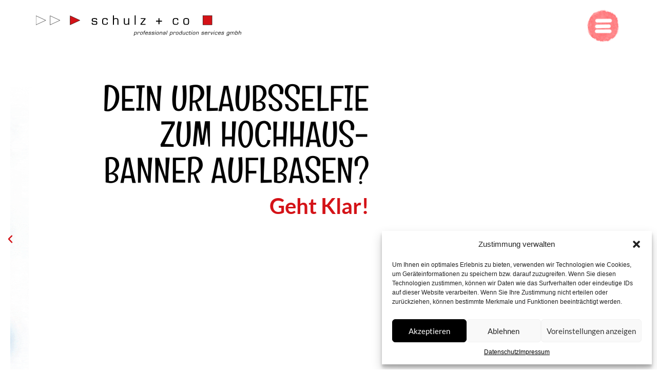

--- FILE ---
content_type: text/html; charset=UTF-8
request_url: https://www.schulz-und-co.de/
body_size: 19915
content:
<!doctype html>
<html lang="de">
<head>
	<meta charset="UTF-8">
	<meta name="viewport" content="width=device-width, initial-scale=1">
	<link rel="profile" href="https://gmpg.org/xfn/11">
	<title>Schulz + Co &#8211; Professional Production Services GmbH</title>
<meta name='robots' content='max-image-preview:large' />
	<style>img:is([sizes="auto" i], [sizes^="auto," i]) { contain-intrinsic-size: 3000px 1500px }</style>
	<link rel="alternate" type="application/rss+xml" title="Schulz + Co &raquo; Feed" href="https://www.schulz-und-co.de/feed/" />
<link rel="alternate" type="application/rss+xml" title="Schulz + Co &raquo; Kommentar-Feed" href="https://www.schulz-und-co.de/comments/feed/" />
<script>
window._wpemojiSettings = {"baseUrl":"https:\/\/s.w.org\/images\/core\/emoji\/15.0.3\/72x72\/","ext":".png","svgUrl":"https:\/\/s.w.org\/images\/core\/emoji\/15.0.3\/svg\/","svgExt":".svg","source":{"concatemoji":"https:\/\/www.schulz-und-co.de\/wp-includes\/js\/wp-emoji-release.min.js?ver=6.7.4"}};
/*! This file is auto-generated */
!function(i,n){var o,s,e;function c(e){try{var t={supportTests:e,timestamp:(new Date).valueOf()};sessionStorage.setItem(o,JSON.stringify(t))}catch(e){}}function p(e,t,n){e.clearRect(0,0,e.canvas.width,e.canvas.height),e.fillText(t,0,0);var t=new Uint32Array(e.getImageData(0,0,e.canvas.width,e.canvas.height).data),r=(e.clearRect(0,0,e.canvas.width,e.canvas.height),e.fillText(n,0,0),new Uint32Array(e.getImageData(0,0,e.canvas.width,e.canvas.height).data));return t.every(function(e,t){return e===r[t]})}function u(e,t,n){switch(t){case"flag":return n(e,"\ud83c\udff3\ufe0f\u200d\u26a7\ufe0f","\ud83c\udff3\ufe0f\u200b\u26a7\ufe0f")?!1:!n(e,"\ud83c\uddfa\ud83c\uddf3","\ud83c\uddfa\u200b\ud83c\uddf3")&&!n(e,"\ud83c\udff4\udb40\udc67\udb40\udc62\udb40\udc65\udb40\udc6e\udb40\udc67\udb40\udc7f","\ud83c\udff4\u200b\udb40\udc67\u200b\udb40\udc62\u200b\udb40\udc65\u200b\udb40\udc6e\u200b\udb40\udc67\u200b\udb40\udc7f");case"emoji":return!n(e,"\ud83d\udc26\u200d\u2b1b","\ud83d\udc26\u200b\u2b1b")}return!1}function f(e,t,n){var r="undefined"!=typeof WorkerGlobalScope&&self instanceof WorkerGlobalScope?new OffscreenCanvas(300,150):i.createElement("canvas"),a=r.getContext("2d",{willReadFrequently:!0}),o=(a.textBaseline="top",a.font="600 32px Arial",{});return e.forEach(function(e){o[e]=t(a,e,n)}),o}function t(e){var t=i.createElement("script");t.src=e,t.defer=!0,i.head.appendChild(t)}"undefined"!=typeof Promise&&(o="wpEmojiSettingsSupports",s=["flag","emoji"],n.supports={everything:!0,everythingExceptFlag:!0},e=new Promise(function(e){i.addEventListener("DOMContentLoaded",e,{once:!0})}),new Promise(function(t){var n=function(){try{var e=JSON.parse(sessionStorage.getItem(o));if("object"==typeof e&&"number"==typeof e.timestamp&&(new Date).valueOf()<e.timestamp+604800&&"object"==typeof e.supportTests)return e.supportTests}catch(e){}return null}();if(!n){if("undefined"!=typeof Worker&&"undefined"!=typeof OffscreenCanvas&&"undefined"!=typeof URL&&URL.createObjectURL&&"undefined"!=typeof Blob)try{var e="postMessage("+f.toString()+"("+[JSON.stringify(s),u.toString(),p.toString()].join(",")+"));",r=new Blob([e],{type:"text/javascript"}),a=new Worker(URL.createObjectURL(r),{name:"wpTestEmojiSupports"});return void(a.onmessage=function(e){c(n=e.data),a.terminate(),t(n)})}catch(e){}c(n=f(s,u,p))}t(n)}).then(function(e){for(var t in e)n.supports[t]=e[t],n.supports.everything=n.supports.everything&&n.supports[t],"flag"!==t&&(n.supports.everythingExceptFlag=n.supports.everythingExceptFlag&&n.supports[t]);n.supports.everythingExceptFlag=n.supports.everythingExceptFlag&&!n.supports.flag,n.DOMReady=!1,n.readyCallback=function(){n.DOMReady=!0}}).then(function(){return e}).then(function(){var e;n.supports.everything||(n.readyCallback(),(e=n.source||{}).concatemoji?t(e.concatemoji):e.wpemoji&&e.twemoji&&(t(e.twemoji),t(e.wpemoji)))}))}((window,document),window._wpemojiSettings);
</script>
<style id='wp-emoji-styles-inline-css'>

	img.wp-smiley, img.emoji {
		display: inline !important;
		border: none !important;
		box-shadow: none !important;
		height: 1em !important;
		width: 1em !important;
		margin: 0 0.07em !important;
		vertical-align: -0.1em !important;
		background: none !important;
		padding: 0 !important;
	}
</style>
<style id='classic-theme-styles-inline-css'>
/*! This file is auto-generated */
.wp-block-button__link{color:#fff;background-color:#32373c;border-radius:9999px;box-shadow:none;text-decoration:none;padding:calc(.667em + 2px) calc(1.333em + 2px);font-size:1.125em}.wp-block-file__button{background:#32373c;color:#fff;text-decoration:none}
</style>
<style id='global-styles-inline-css'>
:root{--wp--preset--aspect-ratio--square: 1;--wp--preset--aspect-ratio--4-3: 4/3;--wp--preset--aspect-ratio--3-4: 3/4;--wp--preset--aspect-ratio--3-2: 3/2;--wp--preset--aspect-ratio--2-3: 2/3;--wp--preset--aspect-ratio--16-9: 16/9;--wp--preset--aspect-ratio--9-16: 9/16;--wp--preset--color--black: #000000;--wp--preset--color--cyan-bluish-gray: #abb8c3;--wp--preset--color--white: #ffffff;--wp--preset--color--pale-pink: #f78da7;--wp--preset--color--vivid-red: #cf2e2e;--wp--preset--color--luminous-vivid-orange: #ff6900;--wp--preset--color--luminous-vivid-amber: #fcb900;--wp--preset--color--light-green-cyan: #7bdcb5;--wp--preset--color--vivid-green-cyan: #00d084;--wp--preset--color--pale-cyan-blue: #8ed1fc;--wp--preset--color--vivid-cyan-blue: #0693e3;--wp--preset--color--vivid-purple: #9b51e0;--wp--preset--gradient--vivid-cyan-blue-to-vivid-purple: linear-gradient(135deg,rgba(6,147,227,1) 0%,rgb(155,81,224) 100%);--wp--preset--gradient--light-green-cyan-to-vivid-green-cyan: linear-gradient(135deg,rgb(122,220,180) 0%,rgb(0,208,130) 100%);--wp--preset--gradient--luminous-vivid-amber-to-luminous-vivid-orange: linear-gradient(135deg,rgba(252,185,0,1) 0%,rgba(255,105,0,1) 100%);--wp--preset--gradient--luminous-vivid-orange-to-vivid-red: linear-gradient(135deg,rgba(255,105,0,1) 0%,rgb(207,46,46) 100%);--wp--preset--gradient--very-light-gray-to-cyan-bluish-gray: linear-gradient(135deg,rgb(238,238,238) 0%,rgb(169,184,195) 100%);--wp--preset--gradient--cool-to-warm-spectrum: linear-gradient(135deg,rgb(74,234,220) 0%,rgb(151,120,209) 20%,rgb(207,42,186) 40%,rgb(238,44,130) 60%,rgb(251,105,98) 80%,rgb(254,248,76) 100%);--wp--preset--gradient--blush-light-purple: linear-gradient(135deg,rgb(255,206,236) 0%,rgb(152,150,240) 100%);--wp--preset--gradient--blush-bordeaux: linear-gradient(135deg,rgb(254,205,165) 0%,rgb(254,45,45) 50%,rgb(107,0,62) 100%);--wp--preset--gradient--luminous-dusk: linear-gradient(135deg,rgb(255,203,112) 0%,rgb(199,81,192) 50%,rgb(65,88,208) 100%);--wp--preset--gradient--pale-ocean: linear-gradient(135deg,rgb(255,245,203) 0%,rgb(182,227,212) 50%,rgb(51,167,181) 100%);--wp--preset--gradient--electric-grass: linear-gradient(135deg,rgb(202,248,128) 0%,rgb(113,206,126) 100%);--wp--preset--gradient--midnight: linear-gradient(135deg,rgb(2,3,129) 0%,rgb(40,116,252) 100%);--wp--preset--font-size--small: 13px;--wp--preset--font-size--medium: 20px;--wp--preset--font-size--large: 36px;--wp--preset--font-size--x-large: 42px;--wp--preset--spacing--20: 0.44rem;--wp--preset--spacing--30: 0.67rem;--wp--preset--spacing--40: 1rem;--wp--preset--spacing--50: 1.5rem;--wp--preset--spacing--60: 2.25rem;--wp--preset--spacing--70: 3.38rem;--wp--preset--spacing--80: 5.06rem;--wp--preset--shadow--natural: 6px 6px 9px rgba(0, 0, 0, 0.2);--wp--preset--shadow--deep: 12px 12px 50px rgba(0, 0, 0, 0.4);--wp--preset--shadow--sharp: 6px 6px 0px rgba(0, 0, 0, 0.2);--wp--preset--shadow--outlined: 6px 6px 0px -3px rgba(255, 255, 255, 1), 6px 6px rgba(0, 0, 0, 1);--wp--preset--shadow--crisp: 6px 6px 0px rgba(0, 0, 0, 1);}:where(.is-layout-flex){gap: 0.5em;}:where(.is-layout-grid){gap: 0.5em;}body .is-layout-flex{display: flex;}.is-layout-flex{flex-wrap: wrap;align-items: center;}.is-layout-flex > :is(*, div){margin: 0;}body .is-layout-grid{display: grid;}.is-layout-grid > :is(*, div){margin: 0;}:where(.wp-block-columns.is-layout-flex){gap: 2em;}:where(.wp-block-columns.is-layout-grid){gap: 2em;}:where(.wp-block-post-template.is-layout-flex){gap: 1.25em;}:where(.wp-block-post-template.is-layout-grid){gap: 1.25em;}.has-black-color{color: var(--wp--preset--color--black) !important;}.has-cyan-bluish-gray-color{color: var(--wp--preset--color--cyan-bluish-gray) !important;}.has-white-color{color: var(--wp--preset--color--white) !important;}.has-pale-pink-color{color: var(--wp--preset--color--pale-pink) !important;}.has-vivid-red-color{color: var(--wp--preset--color--vivid-red) !important;}.has-luminous-vivid-orange-color{color: var(--wp--preset--color--luminous-vivid-orange) !important;}.has-luminous-vivid-amber-color{color: var(--wp--preset--color--luminous-vivid-amber) !important;}.has-light-green-cyan-color{color: var(--wp--preset--color--light-green-cyan) !important;}.has-vivid-green-cyan-color{color: var(--wp--preset--color--vivid-green-cyan) !important;}.has-pale-cyan-blue-color{color: var(--wp--preset--color--pale-cyan-blue) !important;}.has-vivid-cyan-blue-color{color: var(--wp--preset--color--vivid-cyan-blue) !important;}.has-vivid-purple-color{color: var(--wp--preset--color--vivid-purple) !important;}.has-black-background-color{background-color: var(--wp--preset--color--black) !important;}.has-cyan-bluish-gray-background-color{background-color: var(--wp--preset--color--cyan-bluish-gray) !important;}.has-white-background-color{background-color: var(--wp--preset--color--white) !important;}.has-pale-pink-background-color{background-color: var(--wp--preset--color--pale-pink) !important;}.has-vivid-red-background-color{background-color: var(--wp--preset--color--vivid-red) !important;}.has-luminous-vivid-orange-background-color{background-color: var(--wp--preset--color--luminous-vivid-orange) !important;}.has-luminous-vivid-amber-background-color{background-color: var(--wp--preset--color--luminous-vivid-amber) !important;}.has-light-green-cyan-background-color{background-color: var(--wp--preset--color--light-green-cyan) !important;}.has-vivid-green-cyan-background-color{background-color: var(--wp--preset--color--vivid-green-cyan) !important;}.has-pale-cyan-blue-background-color{background-color: var(--wp--preset--color--pale-cyan-blue) !important;}.has-vivid-cyan-blue-background-color{background-color: var(--wp--preset--color--vivid-cyan-blue) !important;}.has-vivid-purple-background-color{background-color: var(--wp--preset--color--vivid-purple) !important;}.has-black-border-color{border-color: var(--wp--preset--color--black) !important;}.has-cyan-bluish-gray-border-color{border-color: var(--wp--preset--color--cyan-bluish-gray) !important;}.has-white-border-color{border-color: var(--wp--preset--color--white) !important;}.has-pale-pink-border-color{border-color: var(--wp--preset--color--pale-pink) !important;}.has-vivid-red-border-color{border-color: var(--wp--preset--color--vivid-red) !important;}.has-luminous-vivid-orange-border-color{border-color: var(--wp--preset--color--luminous-vivid-orange) !important;}.has-luminous-vivid-amber-border-color{border-color: var(--wp--preset--color--luminous-vivid-amber) !important;}.has-light-green-cyan-border-color{border-color: var(--wp--preset--color--light-green-cyan) !important;}.has-vivid-green-cyan-border-color{border-color: var(--wp--preset--color--vivid-green-cyan) !important;}.has-pale-cyan-blue-border-color{border-color: var(--wp--preset--color--pale-cyan-blue) !important;}.has-vivid-cyan-blue-border-color{border-color: var(--wp--preset--color--vivid-cyan-blue) !important;}.has-vivid-purple-border-color{border-color: var(--wp--preset--color--vivid-purple) !important;}.has-vivid-cyan-blue-to-vivid-purple-gradient-background{background: var(--wp--preset--gradient--vivid-cyan-blue-to-vivid-purple) !important;}.has-light-green-cyan-to-vivid-green-cyan-gradient-background{background: var(--wp--preset--gradient--light-green-cyan-to-vivid-green-cyan) !important;}.has-luminous-vivid-amber-to-luminous-vivid-orange-gradient-background{background: var(--wp--preset--gradient--luminous-vivid-amber-to-luminous-vivid-orange) !important;}.has-luminous-vivid-orange-to-vivid-red-gradient-background{background: var(--wp--preset--gradient--luminous-vivid-orange-to-vivid-red) !important;}.has-very-light-gray-to-cyan-bluish-gray-gradient-background{background: var(--wp--preset--gradient--very-light-gray-to-cyan-bluish-gray) !important;}.has-cool-to-warm-spectrum-gradient-background{background: var(--wp--preset--gradient--cool-to-warm-spectrum) !important;}.has-blush-light-purple-gradient-background{background: var(--wp--preset--gradient--blush-light-purple) !important;}.has-blush-bordeaux-gradient-background{background: var(--wp--preset--gradient--blush-bordeaux) !important;}.has-luminous-dusk-gradient-background{background: var(--wp--preset--gradient--luminous-dusk) !important;}.has-pale-ocean-gradient-background{background: var(--wp--preset--gradient--pale-ocean) !important;}.has-electric-grass-gradient-background{background: var(--wp--preset--gradient--electric-grass) !important;}.has-midnight-gradient-background{background: var(--wp--preset--gradient--midnight) !important;}.has-small-font-size{font-size: var(--wp--preset--font-size--small) !important;}.has-medium-font-size{font-size: var(--wp--preset--font-size--medium) !important;}.has-large-font-size{font-size: var(--wp--preset--font-size--large) !important;}.has-x-large-font-size{font-size: var(--wp--preset--font-size--x-large) !important;}
:where(.wp-block-post-template.is-layout-flex){gap: 1.25em;}:where(.wp-block-post-template.is-layout-grid){gap: 1.25em;}
:where(.wp-block-columns.is-layout-flex){gap: 2em;}:where(.wp-block-columns.is-layout-grid){gap: 2em;}
:root :where(.wp-block-pullquote){font-size: 1.5em;line-height: 1.6;}
</style>
<link rel='stylesheet' id='cmplz-general-css' href='https://www.schulz-und-co.de/wp-content/plugins/complianz-gdpr/assets/css/cookieblocker.min.css?ver=1747839790' media='all' />
<link rel='stylesheet' id='hello-elementor-css' href='https://www.schulz-und-co.de/wp-content/themes/hello-elementor/style.min.css?ver=3.1.1' media='all' />
<link rel='stylesheet' id='hello-elementor-theme-style-css' href='https://www.schulz-und-co.de/wp-content/themes/hello-elementor/theme.min.css?ver=3.1.1' media='all' />
<link rel='stylesheet' id='hello-elementor-header-footer-css' href='https://www.schulz-und-co.de/wp-content/themes/hello-elementor/header-footer.min.css?ver=3.1.1' media='all' />
<link rel='stylesheet' id='elementor-frontend-css' href='https://www.schulz-und-co.de/wp-content/plugins/elementor/assets/css/frontend.min.css?ver=3.29.0' media='all' />
<link rel='stylesheet' id='elementor-post-6-css' href='https://www.schulz-und-co.de/wp-content/uploads/elementor/css/post-6.css?ver=1769683987' media='all' />
<link rel='stylesheet' id='widget-image-css' href='https://www.schulz-und-co.de/wp-content/plugins/elementor/assets/css/widget-image.min.css?ver=3.29.0' media='all' />
<link rel='stylesheet' id='e-sticky-css' href='https://www.schulz-und-co.de/wp-content/plugins/elementor-pro/assets/css/modules/sticky.min.css?ver=3.29.0' media='all' />
<link rel='stylesheet' id='widget-heading-css' href='https://www.schulz-und-co.de/wp-content/plugins/elementor/assets/css/widget-heading.min.css?ver=3.29.0' media='all' />
<link rel='stylesheet' id='widget-nav-menu-css' href='https://www.schulz-und-co.de/wp-content/plugins/elementor-pro/assets/css/widget-nav-menu.min.css?ver=3.29.0' media='all' />
<link rel='stylesheet' id='swiper-css' href='https://www.schulz-und-co.de/wp-content/plugins/elementor/assets/lib/swiper/v8/css/swiper.min.css?ver=8.4.5' media='all' />
<link rel='stylesheet' id='e-swiper-css' href='https://www.schulz-und-co.de/wp-content/plugins/elementor/assets/css/conditionals/e-swiper.min.css?ver=3.29.0' media='all' />
<link rel='stylesheet' id='widget-testimonial-carousel-css' href='https://www.schulz-und-co.de/wp-content/plugins/elementor-pro/assets/css/widget-testimonial-carousel.min.css?ver=3.29.0' media='all' />
<link rel='stylesheet' id='widget-carousel-module-base-css' href='https://www.schulz-und-co.de/wp-content/plugins/elementor-pro/assets/css/widget-carousel-module-base.min.css?ver=3.29.0' media='all' />
<link rel='stylesheet' id='e-animation-fadeInUp-css' href='https://www.schulz-und-co.de/wp-content/plugins/elementor/assets/lib/animations/styles/fadeInUp.min.css?ver=3.29.0' media='all' />
<link rel='stylesheet' id='widget-slides-css' href='https://www.schulz-und-co.de/wp-content/plugins/elementor-pro/assets/css/widget-slides.min.css?ver=3.29.0' media='all' />
<link rel='stylesheet' id='widget-image-carousel-css' href='https://www.schulz-und-co.de/wp-content/plugins/elementor/assets/css/widget-image-carousel.min.css?ver=3.29.0' media='all' />
<link rel='stylesheet' id='widget-loop-common-css' href='https://www.schulz-und-co.de/wp-content/plugins/elementor-pro/assets/css/widget-loop-common.min.css?ver=3.29.0' media='all' />
<link rel='stylesheet' id='widget-loop-carousel-css' href='https://www.schulz-und-co.de/wp-content/plugins/elementor-pro/assets/css/widget-loop-carousel.min.css?ver=3.29.0' media='all' />
<link rel='stylesheet' id='widget-image-box-css' href='https://www.schulz-und-co.de/wp-content/plugins/elementor/assets/css/widget-image-box.min.css?ver=3.29.0' media='all' />
<link rel='stylesheet' id='elementor-post-193-css' href='https://www.schulz-und-co.de/wp-content/uploads/elementor/css/post-193.css?ver=1769683988' media='all' />
<link rel='stylesheet' id='elementor-post-40-css' href='https://www.schulz-und-co.de/wp-content/uploads/elementor/css/post-40.css?ver=1769683988' media='all' />
<link rel='stylesheet' id='elementor-post-56-css' href='https://www.schulz-und-co.de/wp-content/uploads/elementor/css/post-56.css?ver=1769683988' media='all' />
<link rel='stylesheet' id='hello-elementor-child-style-css' href='https://www.schulz-und-co.de/wp-content/themes/GRT_hello-elmentor/style.css?ver=1.0.0' media='all' />
<script src="https://www.schulz-und-co.de/wp-includes/js/jquery/jquery.min.js?ver=3.7.1" id="jquery-core-js"></script>
<script src="https://www.schulz-und-co.de/wp-includes/js/jquery/jquery-migrate.min.js?ver=3.4.1" id="jquery-migrate-js"></script>
<link rel="https://api.w.org/" href="https://www.schulz-und-co.de/wp-json/" /><link rel="alternate" title="JSON" type="application/json" href="https://www.schulz-und-co.de/wp-json/wp/v2/pages/193" /><link rel="EditURI" type="application/rsd+xml" title="RSD" href="https://www.schulz-und-co.de/xmlrpc.php?rsd" />
<meta name="generator" content="WordPress 6.7.4" />
<link rel="canonical" href="https://www.schulz-und-co.de/" />
<link rel='shortlink' href='https://www.schulz-und-co.de/' />
<link rel="alternate" title="oEmbed (JSON)" type="application/json+oembed" href="https://www.schulz-und-co.de/wp-json/oembed/1.0/embed?url=https%3A%2F%2Fwww.schulz-und-co.de%2F" />
<link rel="alternate" title="oEmbed (XML)" type="text/xml+oembed" href="https://www.schulz-und-co.de/wp-json/oembed/1.0/embed?url=https%3A%2F%2Fwww.schulz-und-co.de%2F&#038;format=xml" />
			<style>.cmplz-hidden {
					display: none !important;
				}</style><!-- Analytics by WP Statistics - https://wp-statistics.com -->
<meta name="generator" content="Elementor 3.29.0; features: e_font_icon_svg, additional_custom_breakpoints, e_local_google_fonts, e_element_cache; settings: css_print_method-external, google_font-enabled, font_display-swap">
			<style>
				.e-con.e-parent:nth-of-type(n+4):not(.e-lazyloaded):not(.e-no-lazyload),
				.e-con.e-parent:nth-of-type(n+4):not(.e-lazyloaded):not(.e-no-lazyload) * {
					background-image: none !important;
				}
				@media screen and (max-height: 1024px) {
					.e-con.e-parent:nth-of-type(n+3):not(.e-lazyloaded):not(.e-no-lazyload),
					.e-con.e-parent:nth-of-type(n+3):not(.e-lazyloaded):not(.e-no-lazyload) * {
						background-image: none !important;
					}
				}
				@media screen and (max-height: 640px) {
					.e-con.e-parent:nth-of-type(n+2):not(.e-lazyloaded):not(.e-no-lazyload),
					.e-con.e-parent:nth-of-type(n+2):not(.e-lazyloaded):not(.e-no-lazyload) * {
						background-image: none !important;
					}
				}
			</style>
			<link rel="icon" href="https://www.schulz-und-co.de/wp-content/uploads/2024/10/cropped-Favicon-32x32.png" sizes="32x32" />
<link rel="icon" href="https://www.schulz-und-co.de/wp-content/uploads/2024/10/cropped-Favicon-192x192.png" sizes="192x192" />
<link rel="apple-touch-icon" href="https://www.schulz-und-co.de/wp-content/uploads/2024/10/cropped-Favicon-180x180.png" />
<meta name="msapplication-TileImage" content="https://www.schulz-und-co.de/wp-content/uploads/2024/10/cropped-Favicon-270x270.png" />
</head>
<body data-cmplz=1 class="home page-template page-template-elementor_header_footer page page-id-193 wp-custom-logo elementor-default elementor-template-full-width elementor-kit-6 elementor-page elementor-page-193">


<a class="skip-link screen-reader-text" href="#content">Zum Inhalt springen</a>

		<div data-elementor-type="header" data-elementor-id="40" class="elementor elementor-40 elementor-location-header" data-elementor-post-type="elementor_library">
			<div class="elementor-element elementor-element-a9514a9 e-flex e-con-boxed e-con e-parent" data-id="a9514a9" data-element_type="container" data-settings="{&quot;background_background&quot;:&quot;classic&quot;,&quot;sticky&quot;:&quot;top&quot;,&quot;sticky_on&quot;:[&quot;desktop&quot;,&quot;tablet&quot;],&quot;sticky_offset&quot;:0,&quot;sticky_effects_offset&quot;:0,&quot;sticky_anchor_link_offset&quot;:0}">
					<div class="e-con-inner">
				<div class="elementor-element elementor-element-8444500 elementor-widget elementor-widget-image" data-id="8444500" data-element_type="widget" data-widget_type="image.default">
				<div class="elementor-widget-container">
																<a href="https://www.schulz-und-co.de/">
							<img fetchpriority="high" width="800" height="80" src="https://www.schulz-und-co.de/wp-content/uploads/2024/08/schulz-und-co-rgb.svg" class="attachment-large size-large wp-image-14" alt="" />								</a>
															</div>
				</div>
				<div class="elementor-element elementor-element-7733b4a elementor-widget elementor-widget-image" data-id="7733b4a" data-element_type="widget" data-widget_type="image.default">
				<div class="elementor-widget-container">
																<a href="#elementor-action%3Aaction%3Dpopup%3Aopen%26settings%3DeyJpZCI6IjQzNSIsInRvZ2dsZSI6ZmFsc2V9">
							<img width="300" height="300" src="https://www.schulz-und-co.de/wp-content/uploads/2024/08/Schulz-und-co-Relaunch-Icons-transparent.png" class="attachment-large size-large wp-image-209" alt="" srcset="https://www.schulz-und-co.de/wp-content/uploads/2024/08/Schulz-und-co-Relaunch-Icons-transparent.png 300w, https://www.schulz-und-co.de/wp-content/uploads/2024/08/Schulz-und-co-Relaunch-Icons-transparent-150x150.png 150w" sizes="(max-width: 300px) 100vw, 300px" />								</a>
															</div>
				</div>
					</div>
				</div>
				</div>
				<div data-elementor-type="wp-page" data-elementor-id="193" class="elementor elementor-193" data-elementor-post-type="page">
				<div class="elementor-element elementor-element-da30f4b e-con-full e-flex e-con e-parent" data-id="da30f4b" data-element_type="container">
				<div class="elementor-element elementor-element-4e428c3 elementor-testimonial--skin-default elementor-testimonial--layout-image_inline elementor-testimonial--align-center elementor-arrows-yes elementor-widget elementor-widget-testimonial-carousel" data-id="4e428c3" data-element_type="widget" data-settings="{&quot;autoplay_speed&quot;:7000,&quot;show_arrows&quot;:&quot;yes&quot;,&quot;speed&quot;:500,&quot;autoplay&quot;:&quot;yes&quot;,&quot;loop&quot;:&quot;yes&quot;,&quot;pause_on_hover&quot;:&quot;yes&quot;,&quot;pause_on_interaction&quot;:&quot;yes&quot;,&quot;space_between&quot;:{&quot;unit&quot;:&quot;px&quot;,&quot;size&quot;:10,&quot;sizes&quot;:[]},&quot;space_between_tablet&quot;:{&quot;unit&quot;:&quot;px&quot;,&quot;size&quot;:10,&quot;sizes&quot;:[]},&quot;space_between_mobile&quot;:{&quot;unit&quot;:&quot;px&quot;,&quot;size&quot;:10,&quot;sizes&quot;:[]}}" data-widget_type="testimonial-carousel.default">
				<div class="elementor-widget-container">
									<div class="elementor-swiper">
					<div class="elementor-main-swiper swiper" role="region" aria-roledescription="carousel" aria-label="Slider">
				<div class="swiper-wrapper">
											<div class="swiper-slide" role="group" aria-roledescription="slide">
									<div class="elementor-testimonial">
							<div class="elementor-testimonial__content">
					<div class="elementor-testimonial__text">
								<div data-elementor-type="container" data-elementor-id="951" class="elementor elementor-951" data-elementor-post-type="elementor_library">
				<div class="elementor-element elementor-element-160ea27 e-flex e-con-boxed e-con e-parent" data-id="160ea27" data-element_type="container">
					<div class="e-con-inner">
		<div class="elementor-element elementor-element-6475a12 e-con-full e-flex e-con e-child" data-id="6475a12" data-element_type="container">
				<div class="elementor-element elementor-element-2f07707 elementor-widget__width-inherit elementor-widget elementor-widget-heading" data-id="2f07707" data-element_type="widget" data-widget_type="heading.default">
				<div class="elementor-widget-container">
					<h2 class="elementor-heading-title elementor-size-default">Aus dem Flyer ne Flugzeug&shy;beklebung machen?</h2>				</div>
				</div>
				<div class="elementor-element elementor-element-5d5ea80 elementor-widget elementor-widget-heading" data-id="5d5ea80" data-element_type="widget" data-widget_type="heading.default">
				<div class="elementor-widget-container">
					<h2 class="elementor-heading-title elementor-size-default">Abgefahrene Idee!</h2>				</div>
				</div>
				</div>
		<div class="elementor-element elementor-element-ea6ca76 e-con-full e-flex e-con e-child" data-id="ea6ca76" data-element_type="container">
				<div class="elementor-element elementor-element-32d23c5 elementor-widget elementor-widget-image" data-id="32d23c5" data-element_type="widget" data-widget_type="image.default">
				<div class="elementor-widget-container">
															<img decoding="async" width="1080" height="1080" src="https://www.schulz-und-co.de/wp-content/uploads/2024/08/SC_Website_Relaunch_Animationen_Flugzeug_Aquarell-50.gif" class="attachment-full size-full wp-image-161" alt="" />															</div>
				</div>
				</div>
					</div>
				</div>
				</div>
							</div>
									</div>
						<div class="elementor-testimonial__footer">
											</div>
		</div>
								</div>
											<div class="swiper-slide" role="group" aria-roledescription="slide">
									<div class="elementor-testimonial">
							<div class="elementor-testimonial__content">
					<div class="elementor-testimonial__text">
								<div data-elementor-type="container" data-elementor-id="957" class="elementor elementor-957" data-elementor-post-type="elementor_library">
				<div class="elementor-element elementor-element-bcfff08 e-flex e-con-boxed e-con e-parent" data-id="bcfff08" data-element_type="container">
					<div class="e-con-inner">
		<div class="elementor-element elementor-element-797ae19 e-con-full e-flex e-con e-child" data-id="797ae19" data-element_type="container">
				<div class="elementor-element elementor-element-ab7ee21 elementor-widget__width-inherit elementor-widget elementor-widget-heading" data-id="ab7ee21" data-element_type="widget" data-widget_type="heading.default">
				<div class="elementor-widget-container">
					<h2 class="elementor-heading-title elementor-size-default">Dein Urlaubs&shy;selfie zum Hochhaus-Banner auflbasen?</h2>				</div>
				</div>
				<div class="elementor-element elementor-element-fe088bf elementor-widget elementor-widget-heading" data-id="fe088bf" data-element_type="widget" data-widget_type="heading.default">
				<div class="elementor-widget-container">
					<h2 class="elementor-heading-title elementor-size-default">Geht Klar!</h2>				</div>
				</div>
				</div>
		<div class="elementor-element elementor-element-199f599 e-con-full e-flex e-con e-child" data-id="199f599" data-element_type="container">
				<div class="elementor-element elementor-element-1cde1fc elementor-widget elementor-widget-image" data-id="1cde1fc" data-element_type="widget" data-widget_type="image.default">
				<div class="elementor-widget-container">
															<img loading="lazy" decoding="async" width="1080" height="1080" src="https://www.schulz-und-co.de/wp-content/uploads/2024/08/SC_Website_Relaunch_Animationen_Selfie-Aquarell-50-1.gif" class="attachment-full size-full wp-image-162" alt="" />															</div>
				</div>
				</div>
					</div>
				</div>
				</div>
							</div>
									</div>
						<div class="elementor-testimonial__footer">
											</div>
		</div>
								</div>
											<div class="swiper-slide" role="group" aria-roledescription="slide">
									<div class="elementor-testimonial">
							<div class="elementor-testimonial__content">
					<div class="elementor-testimonial__text">
								<div data-elementor-type="container" data-elementor-id="1275" class="elementor elementor-1275" data-elementor-post-type="elementor_library">
				<div class="elementor-element elementor-element-0358e7b e-flex e-con-boxed e-con e-parent" data-id="0358e7b" data-element_type="container">
					<div class="e-con-inner">
		<div class="elementor-element elementor-element-d64d660 e-con-full e-flex e-con e-child" data-id="d64d660" data-element_type="container">
				<div class="elementor-element elementor-element-ee1587d elementor-widget__width-inherit elementor-widget elementor-widget-heading" data-id="ee1587d" data-element_type="widget" data-widget_type="heading.default">
				<div class="elementor-widget-container">
					<h2 class="elementor-heading-title elementor-size-default">vom Post-it zur Post?</h2>				</div>
				</div>
				<div class="elementor-element elementor-element-b7c63d9 elementor-widget elementor-widget-heading" data-id="b7c63d9" data-element_type="widget" data-widget_type="heading.default">
				<div class="elementor-widget-container">
					<h2 class="elementor-heading-title elementor-size-default">Abfahrt!</h2>				</div>
				</div>
				</div>
		<div class="elementor-element elementor-element-362f646 e-con-full e-flex e-con e-child" data-id="362f646" data-element_type="container">
				<div class="elementor-element elementor-element-ca45060 elementor-widget elementor-widget-image" data-id="ca45060" data-element_type="widget" data-widget_type="image.default">
				<div class="elementor-widget-container">
															<img loading="lazy" decoding="async" width="1080" height="1080" src="https://www.schulz-und-co.de/wp-content/uploads/2024/10/SC_Website_Relaunch_Animationen_Post-it-zu-Post_5MB.gif" class="attachment-full size-full wp-image-1332" alt="" />															</div>
				</div>
				</div>
					</div>
				</div>
				</div>
							</div>
									</div>
						<div class="elementor-testimonial__footer">
											</div>
		</div>
								</div>
									</div>
															<div class="elementor-swiper-button elementor-swiper-button-prev" role="button" tabindex="0" aria-label="Voriger">
							<svg aria-hidden="true" class="e-font-icon-svg e-eicon-chevron-left" viewBox="0 0 1000 1000" xmlns="http://www.w3.org/2000/svg"><path d="M646 125C629 125 613 133 604 142L308 442C296 454 292 471 292 487 292 504 296 521 308 533L604 854C617 867 629 875 646 875 663 875 679 871 692 858 704 846 713 829 713 812 713 796 708 779 692 767L438 487 692 225C700 217 708 204 708 187 708 171 704 154 692 142 675 129 663 125 646 125Z"></path></svg>						</div>
						<div class="elementor-swiper-button elementor-swiper-button-next" role="button" tabindex="0" aria-label="Nächster">
							<svg aria-hidden="true" class="e-font-icon-svg e-eicon-chevron-right" viewBox="0 0 1000 1000" xmlns="http://www.w3.org/2000/svg"><path d="M696 533C708 521 713 504 713 487 713 471 708 454 696 446L400 146C388 133 375 125 354 125 338 125 325 129 313 142 300 154 292 171 292 187 292 204 296 221 308 233L563 492 304 771C292 783 288 800 288 817 288 833 296 850 308 863 321 871 338 875 354 875 371 875 388 867 400 854L696 533Z"></path></svg>						</div>
																	</div>
				</div>
								</div>
				</div>
				</div>
		<div class="elementor-element elementor-element-f77738d e-con-full elementor-hidden-desktop elementor-hidden-tablet elementor-hidden-mobile e-flex e-con e-parent" data-id="f77738d" data-element_type="container">
				<div class="elementor-element elementor-element-2383da5 elementor--h-position-right elementor--v-position-middle elementor-arrows-position-inside elementor-widget elementor-widget-slides" data-id="2383da5" data-element_type="widget" data-settings="{&quot;navigation&quot;:&quot;arrows&quot;,&quot;infinite&quot;:&quot;yes&quot;,&quot;transition&quot;:&quot;slide&quot;,&quot;transition_speed&quot;:500}" data-widget_type="slides.default">
				<div class="elementor-widget-container">
									<div class="elementor-swiper">
					<div class="elementor-slides-wrapper elementor-main-swiper swiper" role="region" aria-roledescription="carousel" aria-label="Slider" dir="ltr" data-animation="fadeInUp">
				<div class="swiper-wrapper elementor-slides">
										<div class="elementor-repeater-item-45229b3 swiper-slide" role="group" aria-roledescription="slide"><div class="swiper-slide-bg" role="img"></div><div class="swiper-slide-inner" ><div class="swiper-slide-contents"><div class="elementor-slide-heading">Aus dem Flyer ne Flugzeugbeklebung machen?</div><div class="elementor-slide-description">Abgefahrene Idee!</div></div></div></div><div class="elementor-repeater-item-a94a05d swiper-slide" role="group" aria-roledescription="slide"><div class="swiper-slide-bg" role="img"></div><div class="swiper-slide-inner" ><div class="swiper-slide-contents"><div class="elementor-slide-heading">Dein Urlaubsselfie zum Hochhaus-Banner auflbasen?</div><div class="elementor-slide-description">Geht Klar!</div></div></div></div>				</div>
															<div class="elementor-swiper-button elementor-swiper-button-prev" role="button" tabindex="0" aria-label="Previous slide">
							<svg aria-hidden="true" class="e-font-icon-svg e-eicon-chevron-left" viewBox="0 0 1000 1000" xmlns="http://www.w3.org/2000/svg"><path d="M646 125C629 125 613 133 604 142L308 442C296 454 292 471 292 487 292 504 296 521 308 533L604 854C617 867 629 875 646 875 663 875 679 871 692 858 704 846 713 829 713 812 713 796 708 779 692 767L438 487 692 225C700 217 708 204 708 187 708 171 704 154 692 142 675 129 663 125 646 125Z"></path></svg>						</div>
						<div class="elementor-swiper-button elementor-swiper-button-next" role="button" tabindex="0" aria-label="Next slide">
							<svg aria-hidden="true" class="e-font-icon-svg e-eicon-chevron-right" viewBox="0 0 1000 1000" xmlns="http://www.w3.org/2000/svg"><path d="M696 533C708 521 713 504 713 487 713 471 708 454 696 446L400 146C388 133 375 125 354 125 338 125 325 129 313 142 300 154 292 171 292 187 292 204 296 221 308 233L563 492 304 771C292 783 288 800 288 817 288 833 296 850 308 863 321 871 338 875 354 875 371 875 388 867 400 854L696 533Z"></path></svg>						</div>
																	</div>
				</div>
								</div>
				</div>
				</div>
		<div class="elementor-element elementor-element-bf2c5cc e-flex e-con-boxed e-con e-parent" data-id="bf2c5cc" data-element_type="container">
					<div class="e-con-inner">
				<div class="elementor-element elementor-element-63d246d elementor-widget elementor-widget-heading" data-id="63d246d" data-element_type="widget" data-widget_type="heading.default">
				<div class="elementor-widget-container">
					<h1 class="elementor-heading-title elementor-size-default">Profis suchen <span> Herausforderer.</span></h1>				</div>
				</div>
				<div class="elementor-element elementor-element-f12af08 elementor-widget elementor-widget-text-editor" data-id="f12af08" data-element_type="widget" data-widget_type="text-editor.default">
				<div class="elementor-widget-container">
									<p><b>Als eine der führenden Produktionsagenturen Deutschlands haben wir einen klaren Anspruch: Es muss richtig gut werden. Immer</b>. Aber wir werden erst richtig gut, wenn es richtig schwierig wird. Wahr zu machen, was auf den ersten Blick nicht möglich scheint, ist unsere größte Motivation. Deshalb suchen wir immer nach Menschen und Unternehmen, die uns mit ihren Projekten, Zielen und Ansprüchen in allen Disziplinen knallhart herausfordern. Die uns an die Grenzen des Machbaren treiben – die wir dann neu definieren. Also, her mit allem, mehr Einsatz, mehr Gehirnschmalz und mehr Flexibilität erfordert. <b>Von klassischer Printproduktion über umfangreiche Content-Services bis hin zu Medienmanagement und Prozessoptimierung: Wir nehmen jede Herausforderung an.</b></p>								</div>
				</div>
					</div>
				</div>
		<div class="elementor-element elementor-element-2e47109 e-flex e-con-boxed e-con e-parent" data-id="2e47109" data-element_type="container">
					<div class="e-con-inner">
		<div class="elementor-element elementor-element-ad37b09 e-con-full e-flex e-con e-child" data-id="ad37b09" data-element_type="container">
				<div class="elementor-element elementor-element-f4dffd9 elementor-widget elementor-widget-image" data-id="f4dffd9" data-element_type="widget" data-widget_type="image.default">
				<div class="elementor-widget-container">
															<img loading="lazy" decoding="async" width="400" height="225" src="https://www.schulz-und-co.de/wp-content/uploads/2024/10/SC_PostProduction_mobil_2.gif" class="attachment-large size-large wp-image-1170" alt="" />															</div>
				</div>
				<div class="elementor-element elementor-element-a272ce2 elementor-widget elementor-widget-heading" data-id="a272ce2" data-element_type="widget" data-widget_type="heading.default">
				<div class="elementor-widget-container">
					<h2 class="elementor-heading-title elementor-size-default">Postproduction</h2>				</div>
				</div>
				<div class="elementor-element elementor-element-9f15113 elementor-widget elementor-widget-text-editor" data-id="9f15113" data-element_type="widget" data-widget_type="text-editor.default">
				<div class="elementor-widget-container">
									<p>Früher gab es in diesem Bereich die Disziplinen <b>„Layout, Reinzeichnung, Bildbearbeitung und Litho“.</b> Die gibt es immer noch, aber sie haben eine viel entscheidendere Bedeutung. Sie sind die Basis für Content, der crossmedial gedacht und gemacht und für alle Channels professionell aufbereitet werden muss. <b>Eine echte Challenge &#8211; also genau unser Ding.</b></p>								</div>
				</div>
		<a class="elementor-element elementor-element-c13e67b e-con-full e-flex e-con e-child" data-id="c13e67b" data-element_type="container" href="https://www.schulz-und-co.de/postproduction/">
				<div class="elementor-element elementor-element-b1bfe49 elementor-widget elementor-widget-text-editor" data-id="b1bfe49" data-element_type="widget" data-widget_type="text-editor.default">
				<div class="elementor-widget-container">
									<p>Mehr</p>								</div>
				</div>
				<div class="elementor-element elementor-element-7898787 elementor-widget elementor-widget-image" data-id="7898787" data-element_type="widget" data-widget_type="image.default">
				<div class="elementor-widget-container">
															<img loading="lazy" decoding="async" width="300" height="300" src="https://www.schulz-und-co.de/wp-content/uploads/2024/08/Schulz-und-co-Relaunch-Icons-transparent.png" class="attachment-large size-large wp-image-209" alt="" srcset="https://www.schulz-und-co.de/wp-content/uploads/2024/08/Schulz-und-co-Relaunch-Icons-transparent.png 300w, https://www.schulz-und-co.de/wp-content/uploads/2024/08/Schulz-und-co-Relaunch-Icons-transparent-150x150.png 150w" sizes="(max-width: 300px) 100vw, 300px" />															</div>
				</div>
				</a>
				</div>
		<div class="elementor-element elementor-element-9b38940 e-con-full e-flex e-con e-child" data-id="9b38940" data-element_type="container">
				<div class="elementor-element elementor-element-de8a41c elementor-widget elementor-widget-image" data-id="de8a41c" data-element_type="widget" data-widget_type="image.default">
				<div class="elementor-widget-container">
															<img loading="lazy" decoding="async" width="400" height="225" src="https://www.schulz-und-co.de/wp-content/uploads/2024/10/SC_Printmanagement_mobil.gif" class="attachment-large size-large wp-image-1119" alt="" />															</div>
				</div>
				<div class="elementor-element elementor-element-dee2030 elementor-widget elementor-widget-heading" data-id="dee2030" data-element_type="widget" data-widget_type="heading.default">
				<div class="elementor-widget-container">
					<h2 class="elementor-heading-title elementor-size-default">Printmanagement</h2>				</div>
				</div>
				<div class="elementor-element elementor-element-d536722 elementor-widget elementor-widget-text-editor" data-id="d536722" data-element_type="widget" data-widget_type="text-editor.default">
				<div class="elementor-widget-container">
									<p>Gut, wenn Sie mehr erwarten. Denn genau das bekommen Sie bei Schulz + Co: <b>Exakte Maßarbeit mit neuesten Technologien, belastbare Prozesse, Kreativität und immer eine Extraportion Engagement:</b> Nach 20 Jahren Erfahrung im Printbereich haben wir schon fast alles gesehen und erfolgreich umgesetzt. <b>Wir freuen uns auf neue Herausforderungen durch Sie!</b></p>								</div>
				</div>
		<a class="elementor-element elementor-element-b311af7 e-con-full e-flex e-con e-child" data-id="b311af7" data-element_type="container" href="https://www.schulz-und-co.de/printmanagement/">
				<div class="elementor-element elementor-element-efbb3ad elementor-widget elementor-widget-text-editor" data-id="efbb3ad" data-element_type="widget" data-widget_type="text-editor.default">
				<div class="elementor-widget-container">
									<p>Mehr</p>								</div>
				</div>
				<div class="elementor-element elementor-element-26956ac elementor-widget elementor-widget-image" data-id="26956ac" data-element_type="widget" data-widget_type="image.default">
				<div class="elementor-widget-container">
															<img loading="lazy" decoding="async" width="300" height="300" src="https://www.schulz-und-co.de/wp-content/uploads/2024/08/Schulz-und-co-Relaunch-Icons-transparent.png" class="attachment-large size-large wp-image-209" alt="" srcset="https://www.schulz-und-co.de/wp-content/uploads/2024/08/Schulz-und-co-Relaunch-Icons-transparent.png 300w, https://www.schulz-und-co.de/wp-content/uploads/2024/08/Schulz-und-co-Relaunch-Icons-transparent-150x150.png 150w" sizes="(max-width: 300px) 100vw, 300px" />															</div>
				</div>
				</a>
				</div>
		<div class="elementor-element elementor-element-61b0427 e-con-full e-flex e-con e-child" data-id="61b0427" data-element_type="container">
				<div class="elementor-element elementor-element-8e8fe03 elementor-widget elementor-widget-image" data-id="8e8fe03" data-element_type="widget" data-widget_type="image.default">
				<div class="elementor-widget-container">
															<img loading="lazy" decoding="async" width="400" height="225" src="https://www.schulz-und-co.de/wp-content/uploads/2024/10/SC_DialogmarketingMobil_2.gif" class="attachment-large size-large wp-image-1163" alt="" />															</div>
				</div>
				<div class="elementor-element elementor-element-0ee1546 elementor-widget elementor-widget-heading" data-id="0ee1546" data-element_type="widget" data-widget_type="heading.default">
				<div class="elementor-widget-container">
					<h2 class="elementor-heading-title elementor-size-default">Dialog-Marketing</h2>				</div>
				</div>
				<div class="elementor-element elementor-element-8adbf46 elementor-widget elementor-widget-text-editor" data-id="8adbf46" data-element_type="widget" data-widget_type="text-editor.default">
				<div class="elementor-widget-container">
									<p><span data-teams="true"><span class="ui-provider a b c d e f g h i j k l m n o p q r s t u v w x y z ab ac ae af ag ah ai aj ak" dir="ltr">Das gute alte <strong>Print-Mailing</strong> ist tot? Keineswegs, es erlebt gerade seinen zweiten Frühling. Denn eine individuell produzierte Botschaft in der Hand zu halten, <strong>erzeugt Emotionen, die auf digitalem Weg nicht zu erzeugen sind.</strong> Allerdings nur, wenn kreatives Konzept, individuelle Ansprache und perfekte Produktion auf hohem Niveau zusammenspielen. <strong>Wie das genau funktioniert? Verraten wir Ihnen gern …</strong></span></span></p>								</div>
				</div>
		<a class="elementor-element elementor-element-ffb1138 e-con-full e-flex e-con e-child" data-id="ffb1138" data-element_type="container" href="https://www.schulz-und-co.de/dialog-marketing-print-mailings/">
				<div class="elementor-element elementor-element-6ae81f7 elementor-widget elementor-widget-text-editor" data-id="6ae81f7" data-element_type="widget" data-widget_type="text-editor.default">
				<div class="elementor-widget-container">
									<p>Mehr</p>								</div>
				</div>
				<div class="elementor-element elementor-element-ef652ef elementor-widget elementor-widget-image" data-id="ef652ef" data-element_type="widget" data-widget_type="image.default">
				<div class="elementor-widget-container">
															<img loading="lazy" decoding="async" width="300" height="300" src="https://www.schulz-und-co.de/wp-content/uploads/2024/08/Schulz-und-co-Relaunch-Icons-transparent.png" class="attachment-large size-large wp-image-209" alt="" srcset="https://www.schulz-und-co.de/wp-content/uploads/2024/08/Schulz-und-co-Relaunch-Icons-transparent.png 300w, https://www.schulz-und-co.de/wp-content/uploads/2024/08/Schulz-und-co-Relaunch-Icons-transparent-150x150.png 150w" sizes="(max-width: 300px) 100vw, 300px" />															</div>
				</div>
				</a>
				</div>
					</div>
				</div>
		<div class="elementor-element elementor-element-803e6aa e-flex e-con-boxed e-con e-parent" data-id="803e6aa" data-element_type="container">
					<div class="e-con-inner">
				<div class="elementor-element elementor-element-dc5a2f0 elementor-widget elementor-widget-heading" data-id="dc5a2f0" data-element_type="widget" data-widget_type="heading.default">
				<div class="elementor-widget-container">
					<h3 class="elementor-heading-title elementor-size-default">Diese <span>Kunden</span> haben uns herausgefordert.</h3>				</div>
				</div>
				<div class="elementor-element elementor-element-1c7deef elementor-widget elementor-widget-image-carousel" data-id="1c7deef" data-element_type="widget" data-settings="{&quot;slides_to_show&quot;:&quot;6&quot;,&quot;navigation&quot;:&quot;none&quot;,&quot;autoplay_speed&quot;:2000,&quot;autoplay&quot;:&quot;yes&quot;,&quot;infinite&quot;:&quot;yes&quot;,&quot;speed&quot;:500}" data-widget_type="image-carousel.default">
				<div class="elementor-widget-container">
							<div class="elementor-image-carousel-wrapper swiper" role="region" aria-roledescription="carousel" aria-label="Bilderkarussell" dir="ltr">
			<div class="elementor-image-carousel swiper-wrapper" aria-live="off">
								<div class="swiper-slide" role="group" aria-roledescription="slide" aria-label="1 von 47"><figure class="swiper-slide-inner"><img decoding="async" class="swiper-slide-image" src="https://www.schulz-und-co.de/wp-content/uploads/2024/10/Logo_achtung.jpg" alt="Logo_achtung.jpg" /></figure></div><div class="swiper-slide" role="group" aria-roledescription="slide" aria-label="2 von 47"><figure class="swiper-slide-inner"><img decoding="async" class="swiper-slide-image" src="https://www.schulz-und-co.de/wp-content/uploads/2024/11/barclays.jpg" alt="barclays" /></figure></div><div class="swiper-slide" role="group" aria-roledescription="slide" aria-label="3 von 47"><figure class="swiper-slide-inner"><img decoding="async" class="swiper-slide-image" src="https://www.schulz-und-co.de/wp-content/uploads/2024/10/SC-Logos-Bihophar.png" alt="SC-Logos-Bihophar.png" /></figure></div><div class="swiper-slide" role="group" aria-roledescription="slide" aria-label="4 von 47"><figure class="swiper-slide-inner"><img decoding="async" class="swiper-slide-image" src="https://www.schulz-und-co.de/wp-content/uploads/2024/11/bss.jpg" alt="bss" /></figure></div><div class="swiper-slide" role="group" aria-roledescription="slide" aria-label="5 von 47"><figure class="swiper-slide-inner"><img decoding="async" class="swiper-slide-image" src="https://www.schulz-und-co.de/wp-content/uploads/2024/11/budvar.jpg" alt="budvar" /></figure></div><div class="swiper-slide" role="group" aria-roledescription="slide" aria-label="6 von 47"><figure class="swiper-slide-inner"><img decoding="async" class="swiper-slide-image" src="https://www.schulz-und-co.de/wp-content/uploads/2024/10/Logo_bugatti.jpg" alt="Logo_bugatti.jpg" /></figure></div><div class="swiper-slide" role="group" aria-roledescription="slide" aria-label="7 von 47"><figure class="swiper-slide-inner"><img decoding="async" class="swiper-slide-image" src="https://www.schulz-und-co.de/wp-content/uploads/2024/10/Logo_camelactive.jpg" alt="Logo_camelactive.jpg" /></figure></div><div class="swiper-slide" role="group" aria-roledescription="slide" aria-label="8 von 47"><figure class="swiper-slide-inner"><img decoding="async" class="swiper-slide-image" src="https://www.schulz-und-co.de/wp-content/uploads/2024/10/Logo_casio.jpg" alt="Logo_casio.jpg" /></figure></div><div class="swiper-slide" role="group" aria-roledescription="slide" aria-label="9 von 47"><figure class="swiper-slide-inner"><img decoding="async" class="swiper-slide-image" src="https://www.schulz-und-co.de/wp-content/uploads/2024/10/Logo_castrol.jpg" alt="Logo_castrol.jpg" /></figure></div><div class="swiper-slide" role="group" aria-roledescription="slide" aria-label="10 von 47"><figure class="swiper-slide-inner"><img decoding="async" class="swiper-slide-image" src="https://www.schulz-und-co.de/wp-content/uploads/2024/10/SC-Logos-charlottemeeentzen.png" alt="SC-Logos-charlottemeeentzen.png" /></figure></div><div class="swiper-slide" role="group" aria-roledescription="slide" aria-label="11 von 47"><figure class="swiper-slide-inner"><img decoding="async" class="swiper-slide-image" src="https://www.schulz-und-co.de/wp-content/uploads/2024/10/Logo_dadirekt.jpg" alt="Logo_dadirekt.jpg" /></figure></div><div class="swiper-slide" role="group" aria-roledescription="slide" aria-label="12 von 47"><figure class="swiper-slide-inner"><img decoding="async" class="swiper-slide-image" src="https://www.schulz-und-co.de/wp-content/uploads/2024/10/Logo_dieZeit.jpg" alt="Logo_dieZeit.jpg" /></figure></div><div class="swiper-slide" role="group" aria-roledescription="slide" aria-label="13 von 47"><figure class="swiper-slide-inner"><img decoding="async" class="swiper-slide-image" src="https://www.schulz-und-co.de/wp-content/uploads/2024/11/donkey-1.jpg" alt="donkey" /></figure></div><div class="swiper-slide" role="group" aria-roledescription="slide" aria-label="14 von 47"><figure class="swiper-slide-inner"><img decoding="async" class="swiper-slide-image" src="https://www.schulz-und-co.de/wp-content/uploads/2024/10/SC-Logos-Fressnapf.png" alt="SC-Logos-Fressnapf.png" /></figure></div><div class="swiper-slide" role="group" aria-roledescription="slide" aria-label="15 von 47"><figure class="swiper-slide-inner"><img decoding="async" class="swiper-slide-image" src="https://www.schulz-und-co.de/wp-content/uploads/2024/11/fdh.jpg" alt="fdh" /></figure></div><div class="swiper-slide" role="group" aria-roledescription="slide" aria-label="16 von 47"><figure class="swiper-slide-inner"><img decoding="async" class="swiper-slide-image" src="https://www.schulz-und-co.de/wp-content/uploads/2024/10/Logo_grt.jpg" alt="Logo_grt.jpg" /></figure></div><div class="swiper-slide" role="group" aria-roledescription="slide" aria-label="17 von 47"><figure class="swiper-slide-inner"><img decoding="async" class="swiper-slide-image" src="https://www.schulz-und-co.de/wp-content/uploads/2024/10/Logo_GolfHouse.jpg" alt="Logo_GolfHouse.jpg" /></figure></div><div class="swiper-slide" role="group" aria-roledescription="slide" aria-label="18 von 47"><figure class="swiper-slide-inner"><img decoding="async" class="swiper-slide-image" src="https://www.schulz-und-co.de/wp-content/uploads/2024/11/grabarz-Kopie.jpg" alt="grabarz Kopie" /></figure></div><div class="swiper-slide" role="group" aria-roledescription="slide" aria-label="19 von 47"><figure class="swiper-slide-inner"><img decoding="async" class="swiper-slide-image" src="https://www.schulz-und-co.de/wp-content/uploads/2024/10/SC-Logos-hansemerkur.png" alt="SC-Logos-hansemerkur.png" /></figure></div><div class="swiper-slide" role="group" aria-roledescription="slide" aria-label="20 von 47"><figure class="swiper-slide-inner"><img decoding="async" class="swiper-slide-image" src="https://www.schulz-und-co.de/wp-content/uploads/2024/11/havas.jpg" alt="havas" /></figure></div><div class="swiper-slide" role="group" aria-roledescription="slide" aria-label="21 von 47"><figure class="swiper-slide-inner"><img decoding="async" class="swiper-slide-image" src="https://www.schulz-und-co.de/wp-content/uploads/2024/10/SC-Logos-IGEPA.png" alt="SC-Logos-IGEPA.png" /></figure></div><div class="swiper-slide" role="group" aria-roledescription="slide" aria-label="22 von 47"><figure class="swiper-slide-inner"><img decoding="async" class="swiper-slide-image" src="https://www.schulz-und-co.de/wp-content/uploads/2024/10/SC-Logos-Johnson.png" alt="SC-Logos-Johnson.png" /></figure></div><div class="swiper-slide" role="group" aria-roledescription="slide" aria-label="23 von 47"><figure class="swiper-slide-inner"><img decoding="async" class="swiper-slide-image" src="https://www.schulz-und-co.de/wp-content/uploads/2024/10/SC-Logos-Kinderzimmer.png" alt="SC-Logos-Kinderzimmer.png" /></figure></div><div class="swiper-slide" role="group" aria-roledescription="slide" aria-label="24 von 47"><figure class="swiper-slide-inner"><img decoding="async" class="swiper-slide-image" src="https://www.schulz-und-co.de/wp-content/uploads/2024/10/Logo_KonzeptQuartier.jpg" alt="Logo_KonzeptQuartier.jpg" /></figure></div><div class="swiper-slide" role="group" aria-roledescription="slide" aria-label="25 von 47"><figure class="swiper-slide-inner"><img decoding="async" class="swiper-slide-image" src="https://www.schulz-und-co.de/wp-content/uploads/2024/10/SC-Logos-Langnese.png" alt="SC-Logos-Langnese.png" /></figure></div><div class="swiper-slide" role="group" aria-roledescription="slide" aria-label="26 von 47"><figure class="swiper-slide-inner"><img decoding="async" class="swiper-slide-image" src="https://www.schulz-und-co.de/wp-content/uploads/2024/10/Logo_Loved.jpg" alt="Logo_Loved.jpg" /></figure></div><div class="swiper-slide" role="group" aria-roledescription="slide" aria-label="27 von 47"><figure class="swiper-slide-inner"><img decoding="async" class="swiper-slide-image" src="https://www.schulz-und-co.de/wp-content/uploads/2024/10/Logo_pandora.jpg" alt="Logo_pandora.jpg" /></figure></div><div class="swiper-slide" role="group" aria-roledescription="slide" aria-label="28 von 47"><figure class="swiper-slide-inner"><img decoding="async" class="swiper-slide-image" src="https://www.schulz-und-co.de/wp-content/uploads/2024/10/Logo_Phillips.jpg" alt="Logo_Phillips.jpg" /></figure></div><div class="swiper-slide" role="group" aria-roledescription="slide" aria-label="29 von 47"><figure class="swiper-slide-inner"><img decoding="async" class="swiper-slide-image" src="https://www.schulz-und-co.de/wp-content/uploads/2024/10/SC-Logos-porschedesign.png" alt="SC-Logos-porschedesign.png" /></figure></div><div class="swiper-slide" role="group" aria-roledescription="slide" aria-label="30 von 47"><figure class="swiper-slide-inner"><img decoding="async" class="swiper-slide-image" src="https://www.schulz-und-co.de/wp-content/uploads/2024/10/SC-Logos-puraglobe.png" alt="SC-Logos-puraglobe.png" /></figure></div><div class="swiper-slide" role="group" aria-roledescription="slide" aria-label="31 von 47"><figure class="swiper-slide-inner"><img decoding="async" class="swiper-slide-image" src="https://www.schulz-und-co.de/wp-content/uploads/2024/10/SC-Logos-ramelow.png" alt="SC-Logos-ramelow.png" /></figure></div><div class="swiper-slide" role="group" aria-roledescription="slide" aria-label="32 von 47"><figure class="swiper-slide-inner"><img decoding="async" class="swiper-slide-image" src="https://www.schulz-und-co.de/wp-content/uploads/2024/10/Logo_rosenbauer.jpg" alt="Logo_rosenbauer.jpg" /></figure></div><div class="swiper-slide" role="group" aria-roledescription="slide" aria-label="33 von 47"><figure class="swiper-slide-inner"><img decoding="async" class="swiper-slide-image" src="https://www.schulz-und-co.de/wp-content/uploads/2024/10/Logo_SAG.jpg" alt="Logo_SAG.jpg" /></figure></div><div class="swiper-slide" role="group" aria-roledescription="slide" aria-label="34 von 47"><figure class="swiper-slide-inner"><img decoding="async" class="swiper-slide-image" src="https://www.schulz-und-co.de/wp-content/uploads/2024/10/SC-Logos-SBK.png" alt="SC-Logos-SBK.png" /></figure></div><div class="swiper-slide" role="group" aria-roledescription="slide" aria-label="35 von 47"><figure class="swiper-slide-inner"><img decoding="async" class="swiper-slide-image" src="https://www.schulz-und-co.de/wp-content/uploads/2024/10/SC-Logos-SEIKO.png" alt="SC-Logos-SEIKO.png" /></figure></div><div class="swiper-slide" role="group" aria-roledescription="slide" aria-label="36 von 47"><figure class="swiper-slide-inner"><img decoding="async" class="swiper-slide-image" src="https://www.schulz-und-co.de/wp-content/uploads/2024/10/Logo_son.jpg" alt="Logo_son.jpg" /></figure></div><div class="swiper-slide" role="group" aria-roledescription="slide" aria-label="37 von 47"><figure class="swiper-slide-inner"><img decoding="async" class="swiper-slide-image" src="https://www.schulz-und-co.de/wp-content/uploads/2024/11/soulmates.jpg" alt="soulmates" /></figure></div><div class="swiper-slide" role="group" aria-roledescription="slide" aria-label="38 von 47"><figure class="swiper-slide-inner"><img decoding="async" class="swiper-slide-image" src="https://www.schulz-und-co.de/wp-content/uploads/2024/11/spotleit.jpg" alt="spotleit" /></figure></div><div class="swiper-slide" role="group" aria-roledescription="slide" aria-label="39 von 47"><figure class="swiper-slide-inner"><img decoding="async" class="swiper-slide-image" src="https://www.schulz-und-co.de/wp-content/uploads/2024/10/Logo_switzerland.jpg" alt="Logo_switzerland.jpg" /></figure></div><div class="swiper-slide" role="group" aria-roledescription="slide" aria-label="40 von 47"><figure class="swiper-slide-inner"><img decoding="async" class="swiper-slide-image" src="https://www.schulz-und-co.de/wp-content/uploads/2024/10/SC-Logos-tesa.png" alt="SC-Logos-tesa.png" /></figure></div><div class="swiper-slide" role="group" aria-roledescription="slide" aria-label="41 von 47"><figure class="swiper-slide-inner"><img decoding="async" class="swiper-slide-image" src="https://www.schulz-und-co.de/wp-content/uploads/2024/10/SC-Logos-thjnk.png" alt="SC-Logos-thjnk.png" /></figure></div><div class="swiper-slide" role="group" aria-roledescription="slide" aria-label="42 von 47"><figure class="swiper-slide-inner"><img decoding="async" class="swiper-slide-image" src="https://www.schulz-und-co.de/wp-content/uploads/2024/10/SC-Logos-titan.png" alt="SC-Logos-titan.png" /></figure></div><div class="swiper-slide" role="group" aria-roledescription="slide" aria-label="43 von 47"><figure class="swiper-slide-inner"><img decoding="async" class="swiper-slide-image" src="https://www.schulz-und-co.de/wp-content/uploads/2024/10/SC-Logos-tp-vision.png" alt="SC-Logos-tp-vision.png" /></figure></div><div class="swiper-slide" role="group" aria-roledescription="slide" aria-label="44 von 47"><figure class="swiper-slide-inner"><img decoding="async" class="swiper-slide-image" src="https://www.schulz-und-co.de/wp-content/uploads/2024/10/Logo_TomTailor.jpg" alt="Logo_TomTailor.jpg" /></figure></div><div class="swiper-slide" role="group" aria-roledescription="slide" aria-label="45 von 47"><figure class="swiper-slide-inner"><img decoding="async" class="swiper-slide-image" src="https://www.schulz-und-co.de/wp-content/uploads/2024/10/SC-Logos-travelite.png" alt="SC-Logos-travelite.png" /></figure></div><div class="swiper-slide" role="group" aria-roledescription="slide" aria-label="46 von 47"><figure class="swiper-slide-inner"><img decoding="async" class="swiper-slide-image" src="https://www.schulz-und-co.de/wp-content/uploads/2024/11/tuicruises.jpg" alt="tuicruises" /></figure></div><div class="swiper-slide" role="group" aria-roledescription="slide" aria-label="47 von 47"><figure class="swiper-slide-inner"><img decoding="async" class="swiper-slide-image" src="https://www.schulz-und-co.de/wp-content/uploads/2024/11/grabarz.tif" alt="grabarz" /></figure></div>			</div>
							
									</div>
						</div>
				</div>
					</div>
				</div>
		<div class="elementor-element elementor-element-67e2767 e-flex e-con-boxed e-con e-parent" data-id="67e2767" data-element_type="container">
					<div class="e-con-inner">
		<div class="elementor-element elementor-element-bf60a64 e-con-full e-flex e-con e-child" data-id="bf60a64" data-element_type="container">
				<div class="elementor-element elementor-element-2bbaf99 elementor-widget elementor-widget-image" data-id="2bbaf99" data-element_type="widget" data-widget_type="image.default">
				<div class="elementor-widget-container">
															<img loading="lazy" decoding="async" width="800" height="800" src="https://www.schulz-und-co.de/wp-content/uploads/2024/10/SC_Website-Relaunch_Herausforderer_241018-1024x1024.jpg" class="attachment-large size-large wp-image-1334" alt="" srcset="https://www.schulz-und-co.de/wp-content/uploads/2024/10/SC_Website-Relaunch_Herausforderer_241018-1024x1024.jpg 1024w, https://www.schulz-und-co.de/wp-content/uploads/2024/10/SC_Website-Relaunch_Herausforderer_241018-300x300.jpg 300w, https://www.schulz-und-co.de/wp-content/uploads/2024/10/SC_Website-Relaunch_Herausforderer_241018-150x150.jpg 150w, https://www.schulz-und-co.de/wp-content/uploads/2024/10/SC_Website-Relaunch_Herausforderer_241018-768x768.jpg 768w, https://www.schulz-und-co.de/wp-content/uploads/2024/10/SC_Website-Relaunch_Herausforderer_241018.jpg 1080w" sizes="(max-width: 800px) 100vw, 800px" />															</div>
				</div>
				</div>
		<div class="elementor-element elementor-element-024f33d e-con-full e-flex e-con e-child" data-id="024f33d" data-element_type="container">
				<div class="elementor-element elementor-element-a14b256 elementor-widget elementor-widget-heading" data-id="a14b256" data-element_type="widget" data-widget_type="heading.default">
				<div class="elementor-widget-container">
					<span class="elementor-heading-title elementor-size-default">Ihre <span>Sparringpartner</span> stehen bereit!</span>				</div>
				</div>
				<div class="elementor-element elementor-element-b7a7c05 elementor-widget elementor-widget-text-editor" data-id="b7a7c05" data-element_type="widget" data-widget_type="text-editor.default">
				<div class="elementor-widget-container">
									<p><b>Man könnte es Engagement, Weiterdenken oder Empathie für Ihre Projekte nennen. Wir nennen es normales Arbeiten.</b> Weil die Extrameile für uns kein Extra ist. Sie ist einfach in unserer DNA verwurzelt – und zeigt sich in jedem Detail unserer Arbeit. Mit diesem Spirit machen wir Ihre Projekte zu unseren Projekten. Als Dienstleister, der Ihnen passgenaue Lösungen für jeden Schritt im Projektverlauf bietet. Vielleicht ist es diese besondere Einstellung, die uns zu einer der führenden Produktionsagenturen in Deutschland gemacht hat. Und vielleicht zur Agentur mit den zufriedensten Kunden. Denn mit uns sparen Sie viel Zeit, Kosten und Nerven.</p>								</div>
				</div>
		<div class="elementor-element elementor-element-f44aa3e e-con-full e-flex e-con e-child" data-id="f44aa3e" data-element_type="container">
				<div class="elementor-element elementor-element-e3f1ee3 elementor-widget elementor-widget-image" data-id="e3f1ee3" data-element_type="widget" data-widget_type="image.default">
				<div class="elementor-widget-container">
															<img loading="lazy" decoding="async" width="300" height="300" src="https://www.schulz-und-co.de/wp-content/uploads/2024/08/Schulz-und-co-Relaunch-Icons-transparent.png" class="attachment-large size-large wp-image-209" alt="" srcset="https://www.schulz-und-co.de/wp-content/uploads/2024/08/Schulz-und-co-Relaunch-Icons-transparent.png 300w, https://www.schulz-und-co.de/wp-content/uploads/2024/08/Schulz-und-co-Relaunch-Icons-transparent-150x150.png 150w" sizes="(max-width: 300px) 100vw, 300px" />															</div>
				</div>
				<div class="elementor-element elementor-element-eabab52 elementor-widget elementor-widget-text-editor" data-id="eabab52" data-element_type="widget" data-widget_type="text-editor.default">
				<div class="elementor-widget-container">
									<p>contact@schulz-und-co.de</p>								</div>
				</div>
				</div>
		<div class="elementor-element elementor-element-479d15d e-con-full e-flex e-con e-child" data-id="479d15d" data-element_type="container">
				<div class="elementor-element elementor-element-6660d17 elementor-widget elementor-widget-image" data-id="6660d17" data-element_type="widget" data-widget_type="image.default">
				<div class="elementor-widget-container">
															<img loading="lazy" decoding="async" width="300" height="300" src="https://www.schulz-und-co.de/wp-content/uploads/2024/08/Schulz-und-co-Relaunch-Icons-transparent.png" class="attachment-large size-large wp-image-209" alt="" srcset="https://www.schulz-und-co.de/wp-content/uploads/2024/08/Schulz-und-co-Relaunch-Icons-transparent.png 300w, https://www.schulz-und-co.de/wp-content/uploads/2024/08/Schulz-und-co-Relaunch-Icons-transparent-150x150.png 150w" sizes="(max-width: 300px) 100vw, 300px" />															</div>
				</div>
				<div class="elementor-element elementor-element-30caf68 elementor-widget elementor-widget-text-editor" data-id="30caf68" data-element_type="widget" data-widget_type="text-editor.default">
				<div class="elementor-widget-container">
									<p>+49 (0)40 27 15 05-5</p>								</div>
				</div>
				</div>
				</div>
					</div>
				</div>
		<div class="elementor-element elementor-element-4460b83 e-flex e-con-boxed e-con e-parent" data-id="4460b83" data-element_type="container">
					<div class="e-con-inner">
		<div class="elementor-element elementor-element-2ce5eaf e-con-full e-flex e-con e-child" data-id="2ce5eaf" data-element_type="container">
				<div class="elementor-element elementor-element-88f3205 elementor-widget elementor-widget-heading" data-id="88f3205" data-element_type="widget" data-widget_type="heading.default">
				<div class="elementor-widget-container">
					<h3 class="elementor-heading-title elementor-size-default">Unser <span>Team</span> ist vorbereitet.</h3>				</div>
				</div>
				<div class="elementor-element elementor-element-cfbb631 elementor-widget elementor-widget-text-editor" data-id="cfbb631" data-element_type="widget" data-widget_type="text-editor.default">
				<div class="elementor-widget-container">
									<p><b>Jeder Mitarbeiter ist ein Experte – mit demselben Ziel:</b> Das beste Ergebnis für den Kunden zu erzielen. Vorher geben wir keine Ruhe.&nbsp;</p>								</div>
				</div>
				<div class="elementor-element elementor-element-33c452d elementor-arrows-position-inside elementor-widget elementor-widget-loop-carousel" data-id="33c452d" data-element_type="widget" data-settings="{&quot;template_id&quot;:&quot;819&quot;,&quot;image_spacing_custom&quot;:{&quot;unit&quot;:&quot;px&quot;,&quot;size&quot;:40,&quot;sizes&quot;:[]},&quot;_skin&quot;:&quot;post&quot;,&quot;slides_to_show&quot;:&quot;3&quot;,&quot;slides_to_show_tablet&quot;:&quot;2&quot;,&quot;slides_to_show_mobile&quot;:&quot;1&quot;,&quot;slides_to_scroll&quot;:&quot;1&quot;,&quot;edit_handle_selector&quot;:&quot;.elementor-widget-container&quot;,&quot;infinite&quot;:&quot;yes&quot;,&quot;speed&quot;:500,&quot;offset_sides&quot;:&quot;none&quot;,&quot;arrows&quot;:&quot;yes&quot;,&quot;image_spacing_custom_tablet&quot;:{&quot;unit&quot;:&quot;px&quot;,&quot;size&quot;:&quot;&quot;,&quot;sizes&quot;:[]},&quot;image_spacing_custom_mobile&quot;:{&quot;unit&quot;:&quot;px&quot;,&quot;size&quot;:&quot;&quot;,&quot;sizes&quot;:[]}}" data-widget_type="loop-carousel.post">
				<div class="elementor-widget-container">
							<div class="swiper elementor-loop-container elementor-grid" dir="ltr">
				<div class="swiper-wrapper" aria-live="polite">
		<style id="loop-819">.elementor-819 .elementor-element.elementor-element-a138e1d{--display:flex;--flex-direction:column;--container-widget-width:100%;--container-widget-height:initial;--container-widget-flex-grow:0;--container-widget-align-self:initial;--flex-wrap-mobile:wrap;--gap:0px 0px;--row-gap:0px;--column-gap:0px;--padding-top:0px;--padding-bottom:40px;--padding-left:0px;--padding-right:0px;}.elementor-819 .elementor-element.elementor-element-6a3441b > .elementor-widget-container{padding:0px 0px 20px 0px;}.elementor-819 .elementor-element.elementor-element-6a3441b{text-align:center;}.elementor-819 .elementor-element.elementor-element-6a3441b img{max-width:350px;}.elementor-819 .elementor-element.elementor-element-d305aeb{text-align:center;}.elementor-819 .elementor-element.elementor-element-d305aeb .elementor-heading-title{font-family:"Sue Ellen Francisco", Sans-serif;font-size:24px;font-weight:400;text-transform:uppercase;line-height:24px;color:var( --e-global-color-accent );}.elementor-819 .elementor-element.elementor-element-2660fad > .elementor-widget-container{padding:0px 0px 10px 0px;}.elementor-819 .elementor-element.elementor-element-2660fad .elementor-icon-list-icon{width:14px;}.elementor-819 .elementor-element.elementor-element-2660fad .elementor-icon-list-icon i{font-size:14px;}.elementor-819 .elementor-element.elementor-element-2660fad .elementor-icon-list-icon svg{--e-icon-list-icon-size:14px;}.elementor-819 .elementor-element.elementor-element-2660fad .elementor-icon-list-text, .elementor-819 .elementor-element.elementor-element-2660fad .elementor-icon-list-text a{color:var( --e-global-color-text );}.elementor-819 .elementor-element.elementor-element-2660fad .elementor-icon-list-item{font-family:"Lato", Sans-serif;font-size:16px;font-weight:400;line-height:24px;}.elementor-819 .elementor-element.elementor-element-7439f73 .elementor-icon-list-icon i{color:var( --e-global-color-accent );font-size:16px;}.elementor-819 .elementor-element.elementor-element-7439f73 .elementor-icon-list-icon svg{fill:var( --e-global-color-accent );--e-icon-list-icon-size:16px;}.elementor-819 .elementor-element.elementor-element-7439f73 .elementor-icon-list-icon{width:16px;}.elementor-819 .elementor-element.elementor-element-7439f73 .elementor-icon-list-text, .elementor-819 .elementor-element.elementor-element-7439f73 .elementor-icon-list-text a{color:var( --e-global-color-text );}.elementor-819 .elementor-element.elementor-element-7439f73 .elementor-icon-list-item{font-family:"Lato", Sans-serif;font-size:18px;font-weight:400;line-height:24px;}.elementor-819 .elementor-element.elementor-element-4c4102a .elementor-icon-list-icon{width:14px;}.elementor-819 .elementor-element.elementor-element-4c4102a .elementor-icon-list-icon i{font-size:14px;}.elementor-819 .elementor-element.elementor-element-4c4102a .elementor-icon-list-icon svg{--e-icon-list-icon-size:14px;}.elementor-819 .elementor-element.elementor-element-4c4102a .elementor-icon-list-text, .elementor-819 .elementor-element.elementor-element-4c4102a .elementor-icon-list-text a{color:var( --e-global-color-text );}.elementor-819 .elementor-element.elementor-element-4c4102a .elementor-icon-list-item{font-family:"Lato", Sans-serif;font-size:18px;font-weight:400;line-height:24px;}</style>		<div data-elementor-type="loop-item" data-elementor-id="819" class="elementor elementor-819 swiper-slide e-loop-item e-loop-item-373 post-373 team type-team status-publish has-post-thumbnail hentry" data-elementor-post-type="elementor_library" role="group" aria-roledescription="slide" data-custom-edit-handle="1">
			<div class="elementor-element elementor-element-a138e1d e-flex e-con-boxed e-con e-parent" data-id="a138e1d" data-element_type="container">
					<div class="e-con-inner">
				<div class="elementor-element elementor-element-6a3441b elementor-widget elementor-widget-theme-post-featured-image elementor-widget-image" data-id="6a3441b" data-element_type="widget" data-widget_type="theme-post-featured-image.default">
				<div class="elementor-widget-container">
															<img loading="lazy" decoding="async" width="768" height="576" src="https://www.schulz-und-co.de/wp-content/uploads/2024/09/schulz-und-co-team-joern-bernard-768x576.jpg" class="attachment-medium_large size-medium_large wp-image-1375" alt="" srcset="https://www.schulz-und-co.de/wp-content/uploads/2024/09/schulz-und-co-team-joern-bernard-768x576.jpg 768w, https://www.schulz-und-co.de/wp-content/uploads/2024/09/schulz-und-co-team-joern-bernard-300x225.jpg 300w, https://www.schulz-und-co.de/wp-content/uploads/2024/09/schulz-und-co-team-joern-bernard-1024x768.jpg 1024w, https://www.schulz-und-co.de/wp-content/uploads/2024/09/schulz-und-co-team-joern-bernard-1536x1152.jpg 1536w, https://www.schulz-und-co.de/wp-content/uploads/2024/09/schulz-und-co-team-joern-bernard.jpg 1920w" sizes="(max-width: 768px) 100vw, 768px" />															</div>
				</div>
				<div class="elementor-element elementor-element-d305aeb elementor-widget elementor-widget-theme-post-title elementor-page-title elementor-widget-heading" data-id="d305aeb" data-element_type="widget" data-widget_type="theme-post-title.default">
				<div class="elementor-widget-container">
					<h1 class="elementor-heading-title elementor-size-default">Jörn Bernard</h1>				</div>
				</div>
				<div class="elementor-element elementor-element-2660fad elementor-align-center elementor-widget elementor-widget-post-info" data-id="2660fad" data-element_type="widget" data-widget_type="post-info.default">
				<div class="elementor-widget-container">
							<ul class="elementor-inline-items elementor-icon-list-items elementor-post-info">
								<li class="elementor-icon-list-item elementor-repeater-item-8b5dfaa elementor-inline-item">
													<span class="elementor-icon-list-text elementor-post-info__item elementor-post-info__item--type-custom">
										Geschäftsführung					</span>
								</li>
				</ul>
						</div>
				</div>
				<div class="elementor-element elementor-element-7439f73 elementor-align-center elementor-widget elementor-widget-post-info" data-id="7439f73" data-element_type="widget" data-widget_type="post-info.default">
				<div class="elementor-widget-container">
							<ul class="elementor-inline-items elementor-icon-list-items elementor-post-info">
								<li class="elementor-icon-list-item elementor-repeater-item-8b5dfaa elementor-inline-item">
										<span class="elementor-icon-list-icon">
								<svg aria-hidden="true" class="e-font-icon-svg e-fas-phone-alt" viewBox="0 0 512 512" xmlns="http://www.w3.org/2000/svg"><path d="M497.39 361.8l-112-48a24 24 0 0 0-28 6.9l-49.6 60.6A370.66 370.66 0 0 1 130.6 204.11l60.6-49.6a23.94 23.94 0 0 0 6.9-28l-48-112A24.16 24.16 0 0 0 122.6.61l-104 24A24 24 0 0 0 0 48c0 256.5 207.9 464 464 464a24 24 0 0 0 23.4-18.6l24-104a24.29 24.29 0 0 0-14.01-27.6z"></path></svg>							</span>
									<span class="elementor-icon-list-text elementor-post-info__item elementor-post-info__item--type-custom">
										040 271 505-327					</span>
								</li>
				</ul>
						</div>
				</div>
				<div class="elementor-element elementor-element-4c4102a elementor-align-center elementor-widget elementor-widget-post-info" data-id="4c4102a" data-element_type="widget" data-widget_type="post-info.default">
				<div class="elementor-widget-container">
							<ul class="elementor-inline-items elementor-icon-list-items elementor-post-info">
								<li class="elementor-icon-list-item elementor-repeater-item-8b5dfaa elementor-inline-item">
													<span class="elementor-icon-list-text elementor-post-info__item elementor-post-info__item--type-custom">
										j.bernard@schulz-und-co.de					</span>
								</li>
				</ul>
						</div>
				</div>
					</div>
				</div>
				</div>
				<div data-elementor-type="loop-item" data-elementor-id="819" class="elementor elementor-819 swiper-slide e-loop-item e-loop-item-375 post-375 team type-team status-publish has-post-thumbnail hentry" data-elementor-post-type="elementor_library" role="group" aria-roledescription="slide" data-custom-edit-handle="1">
			<div class="elementor-element elementor-element-a138e1d e-flex e-con-boxed e-con e-parent" data-id="a138e1d" data-element_type="container">
					<div class="e-con-inner">
				<div class="elementor-element elementor-element-6a3441b elementor-widget elementor-widget-theme-post-featured-image elementor-widget-image" data-id="6a3441b" data-element_type="widget" data-widget_type="theme-post-featured-image.default">
				<div class="elementor-widget-container">
															<img loading="lazy" decoding="async" width="768" height="576" src="https://www.schulz-und-co.de/wp-content/uploads/2024/09/schulz-und-co-team-thomas-stiwich-768x576.jpg" class="attachment-medium_large size-medium_large wp-image-1374" alt="" srcset="https://www.schulz-und-co.de/wp-content/uploads/2024/09/schulz-und-co-team-thomas-stiwich-768x576.jpg 768w, https://www.schulz-und-co.de/wp-content/uploads/2024/09/schulz-und-co-team-thomas-stiwich-300x225.jpg 300w, https://www.schulz-und-co.de/wp-content/uploads/2024/09/schulz-und-co-team-thomas-stiwich-1024x768.jpg 1024w, https://www.schulz-und-co.de/wp-content/uploads/2024/09/schulz-und-co-team-thomas-stiwich-1536x1152.jpg 1536w, https://www.schulz-und-co.de/wp-content/uploads/2024/09/schulz-und-co-team-thomas-stiwich.jpg 1920w" sizes="(max-width: 768px) 100vw, 768px" />															</div>
				</div>
				<div class="elementor-element elementor-element-d305aeb elementor-widget elementor-widget-theme-post-title elementor-page-title elementor-widget-heading" data-id="d305aeb" data-element_type="widget" data-widget_type="theme-post-title.default">
				<div class="elementor-widget-container">
					<h1 class="elementor-heading-title elementor-size-default">Thomas Stiwich</h1>				</div>
				</div>
				<div class="elementor-element elementor-element-2660fad elementor-align-center elementor-widget elementor-widget-post-info" data-id="2660fad" data-element_type="widget" data-widget_type="post-info.default">
				<div class="elementor-widget-container">
							<ul class="elementor-inline-items elementor-icon-list-items elementor-post-info">
								<li class="elementor-icon-list-item elementor-repeater-item-8b5dfaa elementor-inline-item">
													<span class="elementor-icon-list-text elementor-post-info__item elementor-post-info__item--type-custom">
										Printmanagement, Direct Marketing					</span>
								</li>
				</ul>
						</div>
				</div>
				<div class="elementor-element elementor-element-7439f73 elementor-align-center elementor-widget elementor-widget-post-info" data-id="7439f73" data-element_type="widget" data-widget_type="post-info.default">
				<div class="elementor-widget-container">
							<ul class="elementor-inline-items elementor-icon-list-items elementor-post-info">
								<li class="elementor-icon-list-item elementor-repeater-item-8b5dfaa elementor-inline-item">
										<span class="elementor-icon-list-icon">
								<svg aria-hidden="true" class="e-font-icon-svg e-fas-phone-alt" viewBox="0 0 512 512" xmlns="http://www.w3.org/2000/svg"><path d="M497.39 361.8l-112-48a24 24 0 0 0-28 6.9l-49.6 60.6A370.66 370.66 0 0 1 130.6 204.11l60.6-49.6a23.94 23.94 0 0 0 6.9-28l-48-112A24.16 24.16 0 0 0 122.6.61l-104 24A24 24 0 0 0 0 48c0 256.5 207.9 464 464 464a24 24 0 0 0 23.4-18.6l24-104a24.29 24.29 0 0 0-14.01-27.6z"></path></svg>							</span>
									<span class="elementor-icon-list-text elementor-post-info__item elementor-post-info__item--type-custom">
										040 271 505-330					</span>
								</li>
				</ul>
						</div>
				</div>
				<div class="elementor-element elementor-element-4c4102a elementor-align-center elementor-widget elementor-widget-post-info" data-id="4c4102a" data-element_type="widget" data-widget_type="post-info.default">
				<div class="elementor-widget-container">
							<ul class="elementor-inline-items elementor-icon-list-items elementor-post-info">
								<li class="elementor-icon-list-item elementor-repeater-item-8b5dfaa elementor-inline-item">
													<span class="elementor-icon-list-text elementor-post-info__item elementor-post-info__item--type-custom">
										t.stiwich@schulz-und-co.de					</span>
								</li>
				</ul>
						</div>
				</div>
					</div>
				</div>
				</div>
				<div data-elementor-type="loop-item" data-elementor-id="819" class="elementor elementor-819 swiper-slide e-loop-item e-loop-item-367 post-367 team type-team status-publish has-post-thumbnail hentry" data-elementor-post-type="elementor_library" role="group" aria-roledescription="slide" data-custom-edit-handle="1">
			<div class="elementor-element elementor-element-a138e1d e-flex e-con-boxed e-con e-parent" data-id="a138e1d" data-element_type="container">
					<div class="e-con-inner">
				<div class="elementor-element elementor-element-6a3441b elementor-widget elementor-widget-theme-post-featured-image elementor-widget-image" data-id="6a3441b" data-element_type="widget" data-widget_type="theme-post-featured-image.default">
				<div class="elementor-widget-container">
															<img loading="lazy" decoding="async" width="768" height="576" src="https://www.schulz-und-co.de/wp-content/uploads/2024/09/schulz-und-co-team-matthias-schulz-768x576.jpg" class="attachment-medium_large size-medium_large wp-image-1376" alt="" srcset="https://www.schulz-und-co.de/wp-content/uploads/2024/09/schulz-und-co-team-matthias-schulz-768x576.jpg 768w, https://www.schulz-und-co.de/wp-content/uploads/2024/09/schulz-und-co-team-matthias-schulz-300x225.jpg 300w, https://www.schulz-und-co.de/wp-content/uploads/2024/09/schulz-und-co-team-matthias-schulz-1024x768.jpg 1024w, https://www.schulz-und-co.de/wp-content/uploads/2024/09/schulz-und-co-team-matthias-schulz-1536x1152.jpg 1536w, https://www.schulz-und-co.de/wp-content/uploads/2024/09/schulz-und-co-team-matthias-schulz.jpg 1920w" sizes="(max-width: 768px) 100vw, 768px" />															</div>
				</div>
				<div class="elementor-element elementor-element-d305aeb elementor-widget elementor-widget-theme-post-title elementor-page-title elementor-widget-heading" data-id="d305aeb" data-element_type="widget" data-widget_type="theme-post-title.default">
				<div class="elementor-widget-container">
					<h1 class="elementor-heading-title elementor-size-default">Mathias Schulz</h1>				</div>
				</div>
				<div class="elementor-element elementor-element-2660fad elementor-align-center elementor-widget elementor-widget-post-info" data-id="2660fad" data-element_type="widget" data-widget_type="post-info.default">
				<div class="elementor-widget-container">
							<ul class="elementor-inline-items elementor-icon-list-items elementor-post-info">
								<li class="elementor-icon-list-item elementor-repeater-item-8b5dfaa elementor-inline-item">
													<span class="elementor-icon-list-text elementor-post-info__item elementor-post-info__item--type-custom">
										Geschäftsführung					</span>
								</li>
				</ul>
						</div>
				</div>
				<div class="elementor-element elementor-element-7439f73 elementor-align-center elementor-widget elementor-widget-post-info" data-id="7439f73" data-element_type="widget" data-widget_type="post-info.default">
				<div class="elementor-widget-container">
							<ul class="elementor-inline-items elementor-icon-list-items elementor-post-info">
								<li class="elementor-icon-list-item elementor-repeater-item-8b5dfaa elementor-inline-item">
										<span class="elementor-icon-list-icon">
								<svg aria-hidden="true" class="e-font-icon-svg e-fas-phone-alt" viewBox="0 0 512 512" xmlns="http://www.w3.org/2000/svg"><path d="M497.39 361.8l-112-48a24 24 0 0 0-28 6.9l-49.6 60.6A370.66 370.66 0 0 1 130.6 204.11l60.6-49.6a23.94 23.94 0 0 0 6.9-28l-48-112A24.16 24.16 0 0 0 122.6.61l-104 24A24 24 0 0 0 0 48c0 256.5 207.9 464 464 464a24 24 0 0 0 23.4-18.6l24-104a24.29 24.29 0 0 0-14.01-27.6z"></path></svg>							</span>
									<span class="elementor-icon-list-text elementor-post-info__item elementor-post-info__item--type-custom">
										040 271505-320					</span>
								</li>
				</ul>
						</div>
				</div>
				<div class="elementor-element elementor-element-4c4102a elementor-align-center elementor-widget elementor-widget-post-info" data-id="4c4102a" data-element_type="widget" data-widget_type="post-info.default">
				<div class="elementor-widget-container">
							<ul class="elementor-inline-items elementor-icon-list-items elementor-post-info">
								<li class="elementor-icon-list-item elementor-repeater-item-8b5dfaa elementor-inline-item">
													<span class="elementor-icon-list-text elementor-post-info__item elementor-post-info__item--type-custom">
										m.schulz@schulz-und-co.de					</span>
								</li>
				</ul>
						</div>
				</div>
					</div>
				</div>
				</div>
				<div data-elementor-type="loop-item" data-elementor-id="819" class="elementor elementor-819 swiper-slide e-loop-item e-loop-item-1251 post-1251 team type-team status-publish has-post-thumbnail hentry" data-elementor-post-type="elementor_library" role="group" aria-roledescription="slide" data-custom-edit-handle="1">
			<div class="elementor-element elementor-element-a138e1d e-flex e-con-boxed e-con e-parent" data-id="a138e1d" data-element_type="container">
					<div class="e-con-inner">
				<div class="elementor-element elementor-element-6a3441b elementor-widget elementor-widget-theme-post-featured-image elementor-widget-image" data-id="6a3441b" data-element_type="widget" data-widget_type="theme-post-featured-image.default">
				<div class="elementor-widget-container">
															<img loading="lazy" decoding="async" width="768" height="576" src="https://www.schulz-und-co.de/wp-content/uploads/2024/10/schulz-und-co-team-christiane-koechling-768x576.jpg" class="attachment-medium_large size-medium_large wp-image-1363" alt="" srcset="https://www.schulz-und-co.de/wp-content/uploads/2024/10/schulz-und-co-team-christiane-koechling-768x576.jpg 768w, https://www.schulz-und-co.de/wp-content/uploads/2024/10/schulz-und-co-team-christiane-koechling-300x225.jpg 300w, https://www.schulz-und-co.de/wp-content/uploads/2024/10/schulz-und-co-team-christiane-koechling-1024x768.jpg 1024w, https://www.schulz-und-co.de/wp-content/uploads/2024/10/schulz-und-co-team-christiane-koechling-1536x1152.jpg 1536w, https://www.schulz-und-co.de/wp-content/uploads/2024/10/schulz-und-co-team-christiane-koechling.jpg 1920w" sizes="(max-width: 768px) 100vw, 768px" />															</div>
				</div>
				<div class="elementor-element elementor-element-d305aeb elementor-widget elementor-widget-theme-post-title elementor-page-title elementor-widget-heading" data-id="d305aeb" data-element_type="widget" data-widget_type="theme-post-title.default">
				<div class="elementor-widget-container">
					<h1 class="elementor-heading-title elementor-size-default">Christiane Köchling</h1>				</div>
				</div>
				<div class="elementor-element elementor-element-2660fad elementor-align-center elementor-widget elementor-widget-post-info" data-id="2660fad" data-element_type="widget" data-widget_type="post-info.default">
				<div class="elementor-widget-container">
							<ul class="elementor-inline-items elementor-icon-list-items elementor-post-info">
								<li class="elementor-icon-list-item elementor-repeater-item-8b5dfaa elementor-inline-item">
													<span class="elementor-icon-list-text elementor-post-info__item elementor-post-info__item--type-custom">
										RZ, Litho, Postproduction					</span>
								</li>
				</ul>
						</div>
				</div>
				<div class="elementor-element elementor-element-7439f73 elementor-align-center elementor-widget elementor-widget-post-info" data-id="7439f73" data-element_type="widget" data-widget_type="post-info.default">
				<div class="elementor-widget-container">
							<ul class="elementor-inline-items elementor-icon-list-items elementor-post-info">
								<li class="elementor-icon-list-item elementor-repeater-item-8b5dfaa elementor-inline-item">
										<span class="elementor-icon-list-icon">
								<svg aria-hidden="true" class="e-font-icon-svg e-fas-phone-alt" viewBox="0 0 512 512" xmlns="http://www.w3.org/2000/svg"><path d="M497.39 361.8l-112-48a24 24 0 0 0-28 6.9l-49.6 60.6A370.66 370.66 0 0 1 130.6 204.11l60.6-49.6a23.94 23.94 0 0 0 6.9-28l-48-112A24.16 24.16 0 0 0 122.6.61l-104 24A24 24 0 0 0 0 48c0 256.5 207.9 464 464 464a24 24 0 0 0 23.4-18.6l24-104a24.29 24.29 0 0 0-14.01-27.6z"></path></svg>							</span>
									<span class="elementor-icon-list-text elementor-post-info__item elementor-post-info__item--type-custom">
										040 271 505 371					</span>
								</li>
				</ul>
						</div>
				</div>
				<div class="elementor-element elementor-element-4c4102a elementor-align-center elementor-widget elementor-widget-post-info" data-id="4c4102a" data-element_type="widget" data-widget_type="post-info.default">
				<div class="elementor-widget-container">
							<ul class="elementor-inline-items elementor-icon-list-items elementor-post-info">
								<li class="elementor-icon-list-item elementor-repeater-item-8b5dfaa elementor-inline-item">
													<span class="elementor-icon-list-text elementor-post-info__item elementor-post-info__item--type-custom">
										c.koechling@schulz-und-co.de					</span>
								</li>
				</ul>
						</div>
				</div>
					</div>
				</div>
				</div>
				<div data-elementor-type="loop-item" data-elementor-id="819" class="elementor elementor-819 swiper-slide e-loop-item e-loop-item-377 post-377 team type-team status-publish has-post-thumbnail hentry" data-elementor-post-type="elementor_library" role="group" aria-roledescription="slide" data-custom-edit-handle="1">
			<div class="elementor-element elementor-element-a138e1d e-flex e-con-boxed e-con e-parent" data-id="a138e1d" data-element_type="container">
					<div class="e-con-inner">
				<div class="elementor-element elementor-element-6a3441b elementor-widget elementor-widget-theme-post-featured-image elementor-widget-image" data-id="6a3441b" data-element_type="widget" data-widget_type="theme-post-featured-image.default">
				<div class="elementor-widget-container">
															<img loading="lazy" decoding="async" width="768" height="576" src="https://www.schulz-und-co.de/wp-content/uploads/2024/09/schulz-und-co-team-stefanie-grundmann-768x576.jpg" class="attachment-medium_large size-medium_large wp-image-1373" alt="" srcset="https://www.schulz-und-co.de/wp-content/uploads/2024/09/schulz-und-co-team-stefanie-grundmann-768x576.jpg 768w, https://www.schulz-und-co.de/wp-content/uploads/2024/09/schulz-und-co-team-stefanie-grundmann-300x225.jpg 300w, https://www.schulz-und-co.de/wp-content/uploads/2024/09/schulz-und-co-team-stefanie-grundmann-1024x768.jpg 1024w, https://www.schulz-und-co.de/wp-content/uploads/2024/09/schulz-und-co-team-stefanie-grundmann-1536x1152.jpg 1536w, https://www.schulz-und-co.de/wp-content/uploads/2024/09/schulz-und-co-team-stefanie-grundmann.jpg 1920w" sizes="(max-width: 768px) 100vw, 768px" />															</div>
				</div>
				<div class="elementor-element elementor-element-d305aeb elementor-widget elementor-widget-theme-post-title elementor-page-title elementor-widget-heading" data-id="d305aeb" data-element_type="widget" data-widget_type="theme-post-title.default">
				<div class="elementor-widget-container">
					<h1 class="elementor-heading-title elementor-size-default">Stefanie Grundmann</h1>				</div>
				</div>
				<div class="elementor-element elementor-element-2660fad elementor-align-center elementor-widget elementor-widget-post-info" data-id="2660fad" data-element_type="widget" data-widget_type="post-info.default">
				<div class="elementor-widget-container">
							<ul class="elementor-inline-items elementor-icon-list-items elementor-post-info">
								<li class="elementor-icon-list-item elementor-repeater-item-8b5dfaa elementor-inline-item">
													<span class="elementor-icon-list-text elementor-post-info__item elementor-post-info__item--type-custom">
										Accounting					</span>
								</li>
				</ul>
						</div>
				</div>
				<div class="elementor-element elementor-element-7439f73 elementor-align-center elementor-widget elementor-widget-post-info" data-id="7439f73" data-element_type="widget" data-widget_type="post-info.default">
				<div class="elementor-widget-container">
							<ul class="elementor-inline-items elementor-icon-list-items elementor-post-info">
								<li class="elementor-icon-list-item elementor-repeater-item-8b5dfaa elementor-inline-item">
										<span class="elementor-icon-list-icon">
								<svg aria-hidden="true" class="e-font-icon-svg e-fas-phone-alt" viewBox="0 0 512 512" xmlns="http://www.w3.org/2000/svg"><path d="M497.39 361.8l-112-48a24 24 0 0 0-28 6.9l-49.6 60.6A370.66 370.66 0 0 1 130.6 204.11l60.6-49.6a23.94 23.94 0 0 0 6.9-28l-48-112A24.16 24.16 0 0 0 122.6.61l-104 24A24 24 0 0 0 0 48c0 256.5 207.9 464 464 464a24 24 0 0 0 23.4-18.6l24-104a24.29 24.29 0 0 0-14.01-27.6z"></path></svg>							</span>
									<span class="elementor-icon-list-text elementor-post-info__item elementor-post-info__item--type-custom">
										040 271 505-323					</span>
								</li>
				</ul>
						</div>
				</div>
				<div class="elementor-element elementor-element-4c4102a elementor-align-center elementor-widget elementor-widget-post-info" data-id="4c4102a" data-element_type="widget" data-widget_type="post-info.default">
				<div class="elementor-widget-container">
							<ul class="elementor-inline-items elementor-icon-list-items elementor-post-info">
								<li class="elementor-icon-list-item elementor-repeater-item-8b5dfaa elementor-inline-item">
													<span class="elementor-icon-list-text elementor-post-info__item elementor-post-info__item--type-custom">
										s.grundmann@schulz-und-co.de					</span>
								</li>
				</ul>
						</div>
				</div>
					</div>
				</div>
				</div>
				<div data-elementor-type="loop-item" data-elementor-id="819" class="elementor elementor-819 swiper-slide e-loop-item e-loop-item-397 post-397 team type-team status-publish has-post-thumbnail hentry" data-elementor-post-type="elementor_library" role="group" aria-roledescription="slide" data-custom-edit-handle="1">
			<div class="elementor-element elementor-element-a138e1d e-flex e-con-boxed e-con e-parent" data-id="a138e1d" data-element_type="container">
					<div class="e-con-inner">
				<div class="elementor-element elementor-element-6a3441b elementor-widget elementor-widget-theme-post-featured-image elementor-widget-image" data-id="6a3441b" data-element_type="widget" data-widget_type="theme-post-featured-image.default">
				<div class="elementor-widget-container">
															<img loading="lazy" decoding="async" width="768" height="576" src="https://www.schulz-und-co.de/wp-content/uploads/2024/09/schulz-und-co-team-jupp-gerstberger-768x576.jpg" class="attachment-medium_large size-medium_large wp-image-1364" alt="" srcset="https://www.schulz-und-co.de/wp-content/uploads/2024/09/schulz-und-co-team-jupp-gerstberger-768x576.jpg 768w, https://www.schulz-und-co.de/wp-content/uploads/2024/09/schulz-und-co-team-jupp-gerstberger-300x225.jpg 300w, https://www.schulz-und-co.de/wp-content/uploads/2024/09/schulz-und-co-team-jupp-gerstberger-1024x768.jpg 1024w, https://www.schulz-und-co.de/wp-content/uploads/2024/09/schulz-und-co-team-jupp-gerstberger-1536x1152.jpg 1536w, https://www.schulz-und-co.de/wp-content/uploads/2024/09/schulz-und-co-team-jupp-gerstberger.jpg 1920w" sizes="(max-width: 768px) 100vw, 768px" />															</div>
				</div>
				<div class="elementor-element elementor-element-d305aeb elementor-widget elementor-widget-theme-post-title elementor-page-title elementor-widget-heading" data-id="d305aeb" data-element_type="widget" data-widget_type="theme-post-title.default">
				<div class="elementor-widget-container">
					<h1 class="elementor-heading-title elementor-size-default">Jupp Gerstberger</h1>				</div>
				</div>
				<div class="elementor-element elementor-element-2660fad elementor-align-center elementor-widget elementor-widget-post-info" data-id="2660fad" data-element_type="widget" data-widget_type="post-info.default">
				<div class="elementor-widget-container">
							<ul class="elementor-inline-items elementor-icon-list-items elementor-post-info">
								<li class="elementor-icon-list-item elementor-repeater-item-8b5dfaa elementor-inline-item">
													<span class="elementor-icon-list-text elementor-post-info__item elementor-post-info__item--type-custom">
										Expedition					</span>
								</li>
				</ul>
						</div>
				</div>
				<div class="elementor-element elementor-element-7439f73 elementor-align-center elementor-widget elementor-widget-post-info" data-id="7439f73" data-element_type="widget" data-widget_type="post-info.default">
				<div class="elementor-widget-container">
							<ul class="elementor-inline-items elementor-icon-list-items elementor-post-info">
								<li class="elementor-icon-list-item elementor-repeater-item-8b5dfaa elementor-inline-item">
										<span class="elementor-icon-list-icon">
								<svg aria-hidden="true" class="e-font-icon-svg e-fas-phone-alt" viewBox="0 0 512 512" xmlns="http://www.w3.org/2000/svg"><path d="M497.39 361.8l-112-48a24 24 0 0 0-28 6.9l-49.6 60.6A370.66 370.66 0 0 1 130.6 204.11l60.6-49.6a23.94 23.94 0 0 0 6.9-28l-48-112A24.16 24.16 0 0 0 122.6.61l-104 24A24 24 0 0 0 0 48c0 256.5 207.9 464 464 464a24 24 0 0 0 23.4-18.6l24-104a24.29 24.29 0 0 0-14.01-27.6z"></path></svg>							</span>
									<span class="elementor-icon-list-text elementor-post-info__item elementor-post-info__item--type-custom">
										040 271 505-5					</span>
								</li>
				</ul>
						</div>
				</div>
				<div class="elementor-element elementor-element-4c4102a elementor-align-center elementor-widget elementor-widget-post-info" data-id="4c4102a" data-element_type="widget" data-widget_type="post-info.default">
				<div class="elementor-widget-container">
							<ul class="elementor-inline-items elementor-icon-list-items elementor-post-info">
								<li class="elementor-icon-list-item elementor-repeater-item-8b5dfaa elementor-inline-item">
													<span class="elementor-icon-list-text elementor-post-info__item elementor-post-info__item--type-custom">
										contact@schulz-und-co.de					</span>
								</li>
				</ul>
						</div>
				</div>
					</div>
				</div>
				</div>
				<div data-elementor-type="loop-item" data-elementor-id="819" class="elementor elementor-819 swiper-slide e-loop-item e-loop-item-395 post-395 team type-team status-publish has-post-thumbnail hentry" data-elementor-post-type="elementor_library" role="group" aria-roledescription="slide" data-custom-edit-handle="1">
			<div class="elementor-element elementor-element-a138e1d e-flex e-con-boxed e-con e-parent" data-id="a138e1d" data-element_type="container">
					<div class="e-con-inner">
				<div class="elementor-element elementor-element-6a3441b elementor-widget elementor-widget-theme-post-featured-image elementor-widget-image" data-id="6a3441b" data-element_type="widget" data-widget_type="theme-post-featured-image.default">
				<div class="elementor-widget-container">
															<img loading="lazy" decoding="async" width="768" height="576" src="https://www.schulz-und-co.de/wp-content/uploads/2024/09/schulz-und-co-team-mattias-horn-768x576.jpg" class="attachment-medium_large size-medium_large wp-image-1365" alt="" srcset="https://www.schulz-und-co.de/wp-content/uploads/2024/09/schulz-und-co-team-mattias-horn-768x576.jpg 768w, https://www.schulz-und-co.de/wp-content/uploads/2024/09/schulz-und-co-team-mattias-horn-300x225.jpg 300w, https://www.schulz-und-co.de/wp-content/uploads/2024/09/schulz-und-co-team-mattias-horn-1024x768.jpg 1024w, https://www.schulz-und-co.de/wp-content/uploads/2024/09/schulz-und-co-team-mattias-horn-1536x1152.jpg 1536w, https://www.schulz-und-co.de/wp-content/uploads/2024/09/schulz-und-co-team-mattias-horn.jpg 1920w" sizes="(max-width: 768px) 100vw, 768px" />															</div>
				</div>
				<div class="elementor-element elementor-element-d305aeb elementor-widget elementor-widget-theme-post-title elementor-page-title elementor-widget-heading" data-id="d305aeb" data-element_type="widget" data-widget_type="theme-post-title.default">
				<div class="elementor-widget-container">
					<h1 class="elementor-heading-title elementor-size-default">Mattias Horn</h1>				</div>
				</div>
				<div class="elementor-element elementor-element-2660fad elementor-align-center elementor-widget elementor-widget-post-info" data-id="2660fad" data-element_type="widget" data-widget_type="post-info.default">
				<div class="elementor-widget-container">
							<ul class="elementor-inline-items elementor-icon-list-items elementor-post-info">
								<li class="elementor-icon-list-item elementor-repeater-item-8b5dfaa elementor-inline-item">
													<span class="elementor-icon-list-text elementor-post-info__item elementor-post-info__item--type-custom">
										RZ, Litho, Postproduction					</span>
								</li>
				</ul>
						</div>
				</div>
				<div class="elementor-element elementor-element-7439f73 elementor-align-center elementor-widget elementor-widget-post-info" data-id="7439f73" data-element_type="widget" data-widget_type="post-info.default">
				<div class="elementor-widget-container">
							<ul class="elementor-inline-items elementor-icon-list-items elementor-post-info">
								<li class="elementor-icon-list-item elementor-repeater-item-8b5dfaa elementor-inline-item">
										<span class="elementor-icon-list-icon">
								<svg aria-hidden="true" class="e-font-icon-svg e-fas-phone-alt" viewBox="0 0 512 512" xmlns="http://www.w3.org/2000/svg"><path d="M497.39 361.8l-112-48a24 24 0 0 0-28 6.9l-49.6 60.6A370.66 370.66 0 0 1 130.6 204.11l60.6-49.6a23.94 23.94 0 0 0 6.9-28l-48-112A24.16 24.16 0 0 0 122.6.61l-104 24A24 24 0 0 0 0 48c0 256.5 207.9 464 464 464a24 24 0 0 0 23.4-18.6l24-104a24.29 24.29 0 0 0-14.01-27.6z"></path></svg>							</span>
									<span class="elementor-icon-list-text elementor-post-info__item elementor-post-info__item--type-custom">
										040 271505-321					</span>
								</li>
				</ul>
						</div>
				</div>
				<div class="elementor-element elementor-element-4c4102a elementor-align-center elementor-widget elementor-widget-post-info" data-id="4c4102a" data-element_type="widget" data-widget_type="post-info.default">
				<div class="elementor-widget-container">
							<ul class="elementor-inline-items elementor-icon-list-items elementor-post-info">
								<li class="elementor-icon-list-item elementor-repeater-item-8b5dfaa elementor-inline-item">
													<span class="elementor-icon-list-text elementor-post-info__item elementor-post-info__item--type-custom">
										m.horn@schulz-und-co.de					</span>
								</li>
				</ul>
						</div>
				</div>
					</div>
				</div>
				</div>
				<div data-elementor-type="loop-item" data-elementor-id="819" class="elementor elementor-819 swiper-slide e-loop-item e-loop-item-393 post-393 team type-team status-publish has-post-thumbnail hentry" data-elementor-post-type="elementor_library" role="group" aria-roledescription="slide" data-custom-edit-handle="1">
			<div class="elementor-element elementor-element-a138e1d e-flex e-con-boxed e-con e-parent" data-id="a138e1d" data-element_type="container">
					<div class="e-con-inner">
				<div class="elementor-element elementor-element-6a3441b elementor-widget elementor-widget-theme-post-featured-image elementor-widget-image" data-id="6a3441b" data-element_type="widget" data-widget_type="theme-post-featured-image.default">
				<div class="elementor-widget-container">
															<img loading="lazy" decoding="async" width="768" height="576" src="https://www.schulz-und-co.de/wp-content/uploads/2024/09/schulz-und-co-team-jutta-arnemann-768x576.jpg" class="attachment-medium_large size-medium_large wp-image-1366" alt="" srcset="https://www.schulz-und-co.de/wp-content/uploads/2024/09/schulz-und-co-team-jutta-arnemann-768x576.jpg 768w, https://www.schulz-und-co.de/wp-content/uploads/2024/09/schulz-und-co-team-jutta-arnemann-300x225.jpg 300w, https://www.schulz-und-co.de/wp-content/uploads/2024/09/schulz-und-co-team-jutta-arnemann-1024x768.jpg 1024w, https://www.schulz-und-co.de/wp-content/uploads/2024/09/schulz-und-co-team-jutta-arnemann-1536x1152.jpg 1536w, https://www.schulz-und-co.de/wp-content/uploads/2024/09/schulz-und-co-team-jutta-arnemann.jpg 1920w" sizes="(max-width: 768px) 100vw, 768px" />															</div>
				</div>
				<div class="elementor-element elementor-element-d305aeb elementor-widget elementor-widget-theme-post-title elementor-page-title elementor-widget-heading" data-id="d305aeb" data-element_type="widget" data-widget_type="theme-post-title.default">
				<div class="elementor-widget-container">
					<h1 class="elementor-heading-title elementor-size-default">Jutta Arnemann</h1>				</div>
				</div>
				<div class="elementor-element elementor-element-2660fad elementor-align-center elementor-widget elementor-widget-post-info" data-id="2660fad" data-element_type="widget" data-widget_type="post-info.default">
				<div class="elementor-widget-container">
							<ul class="elementor-inline-items elementor-icon-list-items elementor-post-info">
								<li class="elementor-icon-list-item elementor-repeater-item-8b5dfaa elementor-inline-item">
													<span class="elementor-icon-list-text elementor-post-info__item elementor-post-info__item--type-custom">
										RZ, Litho, Postproduction					</span>
								</li>
				</ul>
						</div>
				</div>
				<div class="elementor-element elementor-element-7439f73 elementor-align-center elementor-widget elementor-widget-post-info" data-id="7439f73" data-element_type="widget" data-widget_type="post-info.default">
				<div class="elementor-widget-container">
							<ul class="elementor-inline-items elementor-icon-list-items elementor-post-info">
								<li class="elementor-icon-list-item elementor-repeater-item-8b5dfaa elementor-inline-item">
										<span class="elementor-icon-list-icon">
								<svg aria-hidden="true" class="e-font-icon-svg e-fas-phone-alt" viewBox="0 0 512 512" xmlns="http://www.w3.org/2000/svg"><path d="M497.39 361.8l-112-48a24 24 0 0 0-28 6.9l-49.6 60.6A370.66 370.66 0 0 1 130.6 204.11l60.6-49.6a23.94 23.94 0 0 0 6.9-28l-48-112A24.16 24.16 0 0 0 122.6.61l-104 24A24 24 0 0 0 0 48c0 256.5 207.9 464 464 464a24 24 0 0 0 23.4-18.6l24-104a24.29 24.29 0 0 0-14.01-27.6z"></path></svg>							</span>
									<span class="elementor-icon-list-text elementor-post-info__item elementor-post-info__item--type-custom">
										040 271 505-364					</span>
								</li>
				</ul>
						</div>
				</div>
				<div class="elementor-element elementor-element-4c4102a elementor-align-center elementor-widget elementor-widget-post-info" data-id="4c4102a" data-element_type="widget" data-widget_type="post-info.default">
				<div class="elementor-widget-container">
							<ul class="elementor-inline-items elementor-icon-list-items elementor-post-info">
								<li class="elementor-icon-list-item elementor-repeater-item-8b5dfaa elementor-inline-item">
													<span class="elementor-icon-list-text elementor-post-info__item elementor-post-info__item--type-custom">
										j.arnemann@schulz-und-co.de					</span>
								</li>
				</ul>
						</div>
				</div>
					</div>
				</div>
				</div>
				<div data-elementor-type="loop-item" data-elementor-id="819" class="elementor elementor-819 swiper-slide e-loop-item e-loop-item-391 post-391 team type-team status-publish has-post-thumbnail hentry" data-elementor-post-type="elementor_library" role="group" aria-roledescription="slide" data-custom-edit-handle="1">
			<div class="elementor-element elementor-element-a138e1d e-flex e-con-boxed e-con e-parent" data-id="a138e1d" data-element_type="container">
					<div class="e-con-inner">
				<div class="elementor-element elementor-element-6a3441b elementor-widget elementor-widget-theme-post-featured-image elementor-widget-image" data-id="6a3441b" data-element_type="widget" data-widget_type="theme-post-featured-image.default">
				<div class="elementor-widget-container">
															<img loading="lazy" decoding="async" width="768" height="576" src="https://www.schulz-und-co.de/wp-content/uploads/2024/09/schulz-und-co-team-janett-wegner-768x576.jpg" class="attachment-medium_large size-medium_large wp-image-1367" alt="" srcset="https://www.schulz-und-co.de/wp-content/uploads/2024/09/schulz-und-co-team-janett-wegner-768x576.jpg 768w, https://www.schulz-und-co.de/wp-content/uploads/2024/09/schulz-und-co-team-janett-wegner-300x225.jpg 300w, https://www.schulz-und-co.de/wp-content/uploads/2024/09/schulz-und-co-team-janett-wegner-1024x768.jpg 1024w, https://www.schulz-und-co.de/wp-content/uploads/2024/09/schulz-und-co-team-janett-wegner-1536x1152.jpg 1536w, https://www.schulz-und-co.de/wp-content/uploads/2024/09/schulz-und-co-team-janett-wegner.jpg 1920w" sizes="(max-width: 768px) 100vw, 768px" />															</div>
				</div>
				<div class="elementor-element elementor-element-d305aeb elementor-widget elementor-widget-theme-post-title elementor-page-title elementor-widget-heading" data-id="d305aeb" data-element_type="widget" data-widget_type="theme-post-title.default">
				<div class="elementor-widget-container">
					<h1 class="elementor-heading-title elementor-size-default">Janett Wegner</h1>				</div>
				</div>
				<div class="elementor-element elementor-element-2660fad elementor-align-center elementor-widget elementor-widget-post-info" data-id="2660fad" data-element_type="widget" data-widget_type="post-info.default">
				<div class="elementor-widget-container">
							<ul class="elementor-inline-items elementor-icon-list-items elementor-post-info">
								<li class="elementor-icon-list-item elementor-repeater-item-8b5dfaa elementor-inline-item">
													<span class="elementor-icon-list-text elementor-post-info__item elementor-post-info__item--type-custom">
										Office-Management					</span>
								</li>
				</ul>
						</div>
				</div>
				<div class="elementor-element elementor-element-7439f73 elementor-align-center elementor-widget elementor-widget-post-info" data-id="7439f73" data-element_type="widget" data-widget_type="post-info.default">
				<div class="elementor-widget-container">
							<ul class="elementor-inline-items elementor-icon-list-items elementor-post-info">
								<li class="elementor-icon-list-item elementor-repeater-item-8b5dfaa elementor-inline-item">
										<span class="elementor-icon-list-icon">
								<svg aria-hidden="true" class="e-font-icon-svg e-fas-phone-alt" viewBox="0 0 512 512" xmlns="http://www.w3.org/2000/svg"><path d="M497.39 361.8l-112-48a24 24 0 0 0-28 6.9l-49.6 60.6A370.66 370.66 0 0 1 130.6 204.11l60.6-49.6a23.94 23.94 0 0 0 6.9-28l-48-112A24.16 24.16 0 0 0 122.6.61l-104 24A24 24 0 0 0 0 48c0 256.5 207.9 464 464 464a24 24 0 0 0 23.4-18.6l24-104a24.29 24.29 0 0 0-14.01-27.6z"></path></svg>							</span>
									<span class="elementor-icon-list-text elementor-post-info__item elementor-post-info__item--type-custom">
										040 271 505-5					</span>
								</li>
				</ul>
						</div>
				</div>
				<div class="elementor-element elementor-element-4c4102a elementor-align-center elementor-widget elementor-widget-post-info" data-id="4c4102a" data-element_type="widget" data-widget_type="post-info.default">
				<div class="elementor-widget-container">
							<ul class="elementor-inline-items elementor-icon-list-items elementor-post-info">
								<li class="elementor-icon-list-item elementor-repeater-item-8b5dfaa elementor-inline-item">
													<span class="elementor-icon-list-text elementor-post-info__item elementor-post-info__item--type-custom">
										j.wegner@schulz-und-co.de					</span>
								</li>
				</ul>
						</div>
				</div>
					</div>
				</div>
				</div>
				<div data-elementor-type="loop-item" data-elementor-id="819" class="elementor elementor-819 swiper-slide e-loop-item e-loop-item-387 post-387 team type-team status-publish has-post-thumbnail hentry" data-elementor-post-type="elementor_library" role="group" aria-roledescription="slide" data-custom-edit-handle="1">
			<div class="elementor-element elementor-element-a138e1d e-flex e-con-boxed e-con e-parent" data-id="a138e1d" data-element_type="container">
					<div class="e-con-inner">
				<div class="elementor-element elementor-element-6a3441b elementor-widget elementor-widget-theme-post-featured-image elementor-widget-image" data-id="6a3441b" data-element_type="widget" data-widget_type="theme-post-featured-image.default">
				<div class="elementor-widget-container">
															<img loading="lazy" decoding="async" width="768" height="576" src="https://www.schulz-und-co.de/wp-content/uploads/2024/09/schulz-und-co-team-anja-jaworski-768x576.jpg" class="attachment-medium_large size-medium_large wp-image-1368" alt="" srcset="https://www.schulz-und-co.de/wp-content/uploads/2024/09/schulz-und-co-team-anja-jaworski-768x576.jpg 768w, https://www.schulz-und-co.de/wp-content/uploads/2024/09/schulz-und-co-team-anja-jaworski-300x225.jpg 300w, https://www.schulz-und-co.de/wp-content/uploads/2024/09/schulz-und-co-team-anja-jaworski-1024x768.jpg 1024w, https://www.schulz-und-co.de/wp-content/uploads/2024/09/schulz-und-co-team-anja-jaworski-1536x1152.jpg 1536w, https://www.schulz-und-co.de/wp-content/uploads/2024/09/schulz-und-co-team-anja-jaworski.jpg 1920w" sizes="(max-width: 768px) 100vw, 768px" />															</div>
				</div>
				<div class="elementor-element elementor-element-d305aeb elementor-widget elementor-widget-theme-post-title elementor-page-title elementor-widget-heading" data-id="d305aeb" data-element_type="widget" data-widget_type="theme-post-title.default">
				<div class="elementor-widget-container">
					<h1 class="elementor-heading-title elementor-size-default">Anja Jaworski</h1>				</div>
				</div>
				<div class="elementor-element elementor-element-2660fad elementor-align-center elementor-widget elementor-widget-post-info" data-id="2660fad" data-element_type="widget" data-widget_type="post-info.default">
				<div class="elementor-widget-container">
							<ul class="elementor-inline-items elementor-icon-list-items elementor-post-info">
								<li class="elementor-icon-list-item elementor-repeater-item-8b5dfaa elementor-inline-item">
													<span class="elementor-icon-list-text elementor-post-info__item elementor-post-info__item--type-custom">
										Head of Postproduction					</span>
								</li>
				</ul>
						</div>
				</div>
				<div class="elementor-element elementor-element-7439f73 elementor-align-center elementor-widget elementor-widget-post-info" data-id="7439f73" data-element_type="widget" data-widget_type="post-info.default">
				<div class="elementor-widget-container">
							<ul class="elementor-inline-items elementor-icon-list-items elementor-post-info">
								<li class="elementor-icon-list-item elementor-repeater-item-8b5dfaa elementor-inline-item">
										<span class="elementor-icon-list-icon">
								<svg aria-hidden="true" class="e-font-icon-svg e-fas-phone-alt" viewBox="0 0 512 512" xmlns="http://www.w3.org/2000/svg"><path d="M497.39 361.8l-112-48a24 24 0 0 0-28 6.9l-49.6 60.6A370.66 370.66 0 0 1 130.6 204.11l60.6-49.6a23.94 23.94 0 0 0 6.9-28l-48-112A24.16 24.16 0 0 0 122.6.61l-104 24A24 24 0 0 0 0 48c0 256.5 207.9 464 464 464a24 24 0 0 0 23.4-18.6l24-104a24.29 24.29 0 0 0-14.01-27.6z"></path></svg>							</span>
									<span class="elementor-icon-list-text elementor-post-info__item elementor-post-info__item--type-custom">
										040 271 505-365					</span>
								</li>
				</ul>
						</div>
				</div>
				<div class="elementor-element elementor-element-4c4102a elementor-align-center elementor-widget elementor-widget-post-info" data-id="4c4102a" data-element_type="widget" data-widget_type="post-info.default">
				<div class="elementor-widget-container">
							<ul class="elementor-inline-items elementor-icon-list-items elementor-post-info">
								<li class="elementor-icon-list-item elementor-repeater-item-8b5dfaa elementor-inline-item">
													<span class="elementor-icon-list-text elementor-post-info__item elementor-post-info__item--type-custom">
										a.jaworski@schulz-und-co.de					</span>
								</li>
				</ul>
						</div>
				</div>
					</div>
				</div>
				</div>
				<div data-elementor-type="loop-item" data-elementor-id="819" class="elementor elementor-819 swiper-slide e-loop-item e-loop-item-385 post-385 team type-team status-publish has-post-thumbnail hentry" data-elementor-post-type="elementor_library" role="group" aria-roledescription="slide" data-custom-edit-handle="1">
			<div class="elementor-element elementor-element-a138e1d e-flex e-con-boxed e-con e-parent" data-id="a138e1d" data-element_type="container">
					<div class="e-con-inner">
				<div class="elementor-element elementor-element-6a3441b elementor-widget elementor-widget-theme-post-featured-image elementor-widget-image" data-id="6a3441b" data-element_type="widget" data-widget_type="theme-post-featured-image.default">
				<div class="elementor-widget-container">
															<img loading="lazy" decoding="async" width="768" height="576" src="https://www.schulz-und-co.de/wp-content/uploads/2024/09/schulz-und-co-team-britta-krack-768x576.jpg" class="attachment-medium_large size-medium_large wp-image-1369" alt="" srcset="https://www.schulz-und-co.de/wp-content/uploads/2024/09/schulz-und-co-team-britta-krack-768x576.jpg 768w, https://www.schulz-und-co.de/wp-content/uploads/2024/09/schulz-und-co-team-britta-krack-300x225.jpg 300w, https://www.schulz-und-co.de/wp-content/uploads/2024/09/schulz-und-co-team-britta-krack-1024x768.jpg 1024w, https://www.schulz-und-co.de/wp-content/uploads/2024/09/schulz-und-co-team-britta-krack-1536x1152.jpg 1536w, https://www.schulz-und-co.de/wp-content/uploads/2024/09/schulz-und-co-team-britta-krack.jpg 1920w" sizes="(max-width: 768px) 100vw, 768px" />															</div>
				</div>
				<div class="elementor-element elementor-element-d305aeb elementor-widget elementor-widget-theme-post-title elementor-page-title elementor-widget-heading" data-id="d305aeb" data-element_type="widget" data-widget_type="theme-post-title.default">
				<div class="elementor-widget-container">
					<h1 class="elementor-heading-title elementor-size-default">Britta Krack</h1>				</div>
				</div>
				<div class="elementor-element elementor-element-2660fad elementor-align-center elementor-widget elementor-widget-post-info" data-id="2660fad" data-element_type="widget" data-widget_type="post-info.default">
				<div class="elementor-widget-container">
							<ul class="elementor-inline-items elementor-icon-list-items elementor-post-info">
								<li class="elementor-icon-list-item elementor-repeater-item-8b5dfaa elementor-inline-item">
													<span class="elementor-icon-list-text elementor-post-info__item elementor-post-info__item--type-custom">
										Printmanagement					</span>
								</li>
				</ul>
						</div>
				</div>
				<div class="elementor-element elementor-element-7439f73 elementor-align-center elementor-widget elementor-widget-post-info" data-id="7439f73" data-element_type="widget" data-widget_type="post-info.default">
				<div class="elementor-widget-container">
							<ul class="elementor-inline-items elementor-icon-list-items elementor-post-info">
								<li class="elementor-icon-list-item elementor-repeater-item-8b5dfaa elementor-inline-item">
										<span class="elementor-icon-list-icon">
								<svg aria-hidden="true" class="e-font-icon-svg e-fas-phone-alt" viewBox="0 0 512 512" xmlns="http://www.w3.org/2000/svg"><path d="M497.39 361.8l-112-48a24 24 0 0 0-28 6.9l-49.6 60.6A370.66 370.66 0 0 1 130.6 204.11l60.6-49.6a23.94 23.94 0 0 0 6.9-28l-48-112A24.16 24.16 0 0 0 122.6.61l-104 24A24 24 0 0 0 0 48c0 256.5 207.9 464 464 464a24 24 0 0 0 23.4-18.6l24-104a24.29 24.29 0 0 0-14.01-27.6z"></path></svg>							</span>
									<span class="elementor-icon-list-text elementor-post-info__item elementor-post-info__item--type-custom">
										040 271 505-329					</span>
								</li>
				</ul>
						</div>
				</div>
				<div class="elementor-element elementor-element-4c4102a elementor-align-center elementor-widget elementor-widget-post-info" data-id="4c4102a" data-element_type="widget" data-widget_type="post-info.default">
				<div class="elementor-widget-container">
							<ul class="elementor-inline-items elementor-icon-list-items elementor-post-info">
								<li class="elementor-icon-list-item elementor-repeater-item-8b5dfaa elementor-inline-item">
													<span class="elementor-icon-list-text elementor-post-info__item elementor-post-info__item--type-custom">
										b.krack@schulz-und-co.de					</span>
								</li>
				</ul>
						</div>
				</div>
					</div>
				</div>
				</div>
				<div data-elementor-type="loop-item" data-elementor-id="819" class="elementor elementor-819 swiper-slide e-loop-item e-loop-item-383 post-383 team type-team status-publish has-post-thumbnail hentry" data-elementor-post-type="elementor_library" role="group" aria-roledescription="slide" data-custom-edit-handle="1">
			<div class="elementor-element elementor-element-a138e1d e-flex e-con-boxed e-con e-parent" data-id="a138e1d" data-element_type="container">
					<div class="e-con-inner">
				<div class="elementor-element elementor-element-6a3441b elementor-widget elementor-widget-theme-post-featured-image elementor-widget-image" data-id="6a3441b" data-element_type="widget" data-widget_type="theme-post-featured-image.default">
				<div class="elementor-widget-container">
															<img loading="lazy" decoding="async" width="768" height="576" src="https://www.schulz-und-co.de/wp-content/uploads/2024/09/schulz-und-co-team-daniel-heidenreich-768x576.jpg" class="attachment-medium_large size-medium_large wp-image-1370" alt="" srcset="https://www.schulz-und-co.de/wp-content/uploads/2024/09/schulz-und-co-team-daniel-heidenreich-768x576.jpg 768w, https://www.schulz-und-co.de/wp-content/uploads/2024/09/schulz-und-co-team-daniel-heidenreich-300x225.jpg 300w, https://www.schulz-und-co.de/wp-content/uploads/2024/09/schulz-und-co-team-daniel-heidenreich-1024x768.jpg 1024w, https://www.schulz-und-co.de/wp-content/uploads/2024/09/schulz-und-co-team-daniel-heidenreich-1536x1152.jpg 1536w, https://www.schulz-und-co.de/wp-content/uploads/2024/09/schulz-und-co-team-daniel-heidenreich.jpg 1920w" sizes="(max-width: 768px) 100vw, 768px" />															</div>
				</div>
				<div class="elementor-element elementor-element-d305aeb elementor-widget elementor-widget-theme-post-title elementor-page-title elementor-widget-heading" data-id="d305aeb" data-element_type="widget" data-widget_type="theme-post-title.default">
				<div class="elementor-widget-container">
					<h1 class="elementor-heading-title elementor-size-default">Daniel Heidenreich</h1>				</div>
				</div>
				<div class="elementor-element elementor-element-2660fad elementor-align-center elementor-widget elementor-widget-post-info" data-id="2660fad" data-element_type="widget" data-widget_type="post-info.default">
				<div class="elementor-widget-container">
							<ul class="elementor-inline-items elementor-icon-list-items elementor-post-info">
								<li class="elementor-icon-list-item elementor-repeater-item-8b5dfaa elementor-inline-item">
													<span class="elementor-icon-list-text elementor-post-info__item elementor-post-info__item--type-custom">
										Printmanagement, Direct Marketing					</span>
								</li>
				</ul>
						</div>
				</div>
				<div class="elementor-element elementor-element-7439f73 elementor-align-center elementor-widget elementor-widget-post-info" data-id="7439f73" data-element_type="widget" data-widget_type="post-info.default">
				<div class="elementor-widget-container">
							<ul class="elementor-inline-items elementor-icon-list-items elementor-post-info">
								<li class="elementor-icon-list-item elementor-repeater-item-8b5dfaa elementor-inline-item">
										<span class="elementor-icon-list-icon">
								<svg aria-hidden="true" class="e-font-icon-svg e-fas-phone-alt" viewBox="0 0 512 512" xmlns="http://www.w3.org/2000/svg"><path d="M497.39 361.8l-112-48a24 24 0 0 0-28 6.9l-49.6 60.6A370.66 370.66 0 0 1 130.6 204.11l60.6-49.6a23.94 23.94 0 0 0 6.9-28l-48-112A24.16 24.16 0 0 0 122.6.61l-104 24A24 24 0 0 0 0 48c0 256.5 207.9 464 464 464a24 24 0 0 0 23.4-18.6l24-104a24.29 24.29 0 0 0-14.01-27.6z"></path></svg>							</span>
									<span class="elementor-icon-list-text elementor-post-info__item elementor-post-info__item--type-custom">
										040 271 505-323					</span>
								</li>
				</ul>
						</div>
				</div>
				<div class="elementor-element elementor-element-4c4102a elementor-align-center elementor-widget elementor-widget-post-info" data-id="4c4102a" data-element_type="widget" data-widget_type="post-info.default">
				<div class="elementor-widget-container">
							<ul class="elementor-inline-items elementor-icon-list-items elementor-post-info">
								<li class="elementor-icon-list-item elementor-repeater-item-8b5dfaa elementor-inline-item">
													<span class="elementor-icon-list-text elementor-post-info__item elementor-post-info__item--type-custom">
										d.heidenreich@schulz-und-co.de					</span>
								</li>
				</ul>
						</div>
				</div>
					</div>
				</div>
				</div>
				<div data-elementor-type="loop-item" data-elementor-id="819" class="elementor elementor-819 swiper-slide e-loop-item e-loop-item-381 post-381 team type-team status-publish has-post-thumbnail hentry" data-elementor-post-type="elementor_library" role="group" aria-roledescription="slide" data-custom-edit-handle="1">
			<div class="elementor-element elementor-element-a138e1d e-flex e-con-boxed e-con e-parent" data-id="a138e1d" data-element_type="container">
					<div class="e-con-inner">
				<div class="elementor-element elementor-element-6a3441b elementor-widget elementor-widget-theme-post-featured-image elementor-widget-image" data-id="6a3441b" data-element_type="widget" data-widget_type="theme-post-featured-image.default">
				<div class="elementor-widget-container">
															<img loading="lazy" decoding="async" width="768" height="576" src="https://www.schulz-und-co.de/wp-content/uploads/2024/09/schulz-und-co-team-petra-hanke-768x576.jpg" class="attachment-medium_large size-medium_large wp-image-1371" alt="" srcset="https://www.schulz-und-co.de/wp-content/uploads/2024/09/schulz-und-co-team-petra-hanke-768x576.jpg 768w, https://www.schulz-und-co.de/wp-content/uploads/2024/09/schulz-und-co-team-petra-hanke-300x225.jpg 300w, https://www.schulz-und-co.de/wp-content/uploads/2024/09/schulz-und-co-team-petra-hanke-1024x768.jpg 1024w, https://www.schulz-und-co.de/wp-content/uploads/2024/09/schulz-und-co-team-petra-hanke-1536x1152.jpg 1536w, https://www.schulz-und-co.de/wp-content/uploads/2024/09/schulz-und-co-team-petra-hanke.jpg 1920w" sizes="(max-width: 768px) 100vw, 768px" />															</div>
				</div>
				<div class="elementor-element elementor-element-d305aeb elementor-widget elementor-widget-theme-post-title elementor-page-title elementor-widget-heading" data-id="d305aeb" data-element_type="widget" data-widget_type="theme-post-title.default">
				<div class="elementor-widget-container">
					<h1 class="elementor-heading-title elementor-size-default">Petra Hanke</h1>				</div>
				</div>
				<div class="elementor-element elementor-element-2660fad elementor-align-center elementor-widget elementor-widget-post-info" data-id="2660fad" data-element_type="widget" data-widget_type="post-info.default">
				<div class="elementor-widget-container">
							<ul class="elementor-inline-items elementor-icon-list-items elementor-post-info">
								<li class="elementor-icon-list-item elementor-repeater-item-8b5dfaa elementor-inline-item">
													<span class="elementor-icon-list-text elementor-post-info__item elementor-post-info__item--type-custom">
										Printmanagement					</span>
								</li>
				</ul>
						</div>
				</div>
				<div class="elementor-element elementor-element-7439f73 elementor-align-center elementor-widget elementor-widget-post-info" data-id="7439f73" data-element_type="widget" data-widget_type="post-info.default">
				<div class="elementor-widget-container">
							<ul class="elementor-inline-items elementor-icon-list-items elementor-post-info">
								<li class="elementor-icon-list-item elementor-repeater-item-8b5dfaa elementor-inline-item">
										<span class="elementor-icon-list-icon">
								<svg aria-hidden="true" class="e-font-icon-svg e-fas-phone-alt" viewBox="0 0 512 512" xmlns="http://www.w3.org/2000/svg"><path d="M497.39 361.8l-112-48a24 24 0 0 0-28 6.9l-49.6 60.6A370.66 370.66 0 0 1 130.6 204.11l60.6-49.6a23.94 23.94 0 0 0 6.9-28l-48-112A24.16 24.16 0 0 0 122.6.61l-104 24A24 24 0 0 0 0 48c0 256.5 207.9 464 464 464a24 24 0 0 0 23.4-18.6l24-104a24.29 24.29 0 0 0-14.01-27.6z"></path></svg>							</span>
									<span class="elementor-icon-list-text elementor-post-info__item elementor-post-info__item--type-custom">
										040 271 505-324					</span>
								</li>
				</ul>
						</div>
				</div>
				<div class="elementor-element elementor-element-4c4102a elementor-align-center elementor-widget elementor-widget-post-info" data-id="4c4102a" data-element_type="widget" data-widget_type="post-info.default">
				<div class="elementor-widget-container">
							<ul class="elementor-inline-items elementor-icon-list-items elementor-post-info">
								<li class="elementor-icon-list-item elementor-repeater-item-8b5dfaa elementor-inline-item">
													<span class="elementor-icon-list-text elementor-post-info__item elementor-post-info__item--type-custom">
										p.hanke@schulz-und-co.de					</span>
								</li>
				</ul>
						</div>
				</div>
					</div>
				</div>
				</div>
				<div data-elementor-type="loop-item" data-elementor-id="819" class="elementor elementor-819 swiper-slide e-loop-item e-loop-item-379 post-379 team type-team status-publish has-post-thumbnail hentry" data-elementor-post-type="elementor_library" role="group" aria-roledescription="slide" data-custom-edit-handle="1">
			<div class="elementor-element elementor-element-a138e1d e-flex e-con-boxed e-con e-parent" data-id="a138e1d" data-element_type="container">
					<div class="e-con-inner">
				<div class="elementor-element elementor-element-6a3441b elementor-widget elementor-widget-theme-post-featured-image elementor-widget-image" data-id="6a3441b" data-element_type="widget" data-widget_type="theme-post-featured-image.default">
				<div class="elementor-widget-container">
															<img loading="lazy" decoding="async" width="768" height="576" src="https://www.schulz-und-co.de/wp-content/uploads/2024/09/schulz-und-co-team-torsten-schmidt-768x576.jpg" class="attachment-medium_large size-medium_large wp-image-1372" alt="" srcset="https://www.schulz-und-co.de/wp-content/uploads/2024/09/schulz-und-co-team-torsten-schmidt-768x576.jpg 768w, https://www.schulz-und-co.de/wp-content/uploads/2024/09/schulz-und-co-team-torsten-schmidt-300x225.jpg 300w, https://www.schulz-und-co.de/wp-content/uploads/2024/09/schulz-und-co-team-torsten-schmidt-1024x768.jpg 1024w, https://www.schulz-und-co.de/wp-content/uploads/2024/09/schulz-und-co-team-torsten-schmidt-1536x1152.jpg 1536w, https://www.schulz-und-co.de/wp-content/uploads/2024/09/schulz-und-co-team-torsten-schmidt.jpg 1920w" sizes="(max-width: 768px) 100vw, 768px" />															</div>
				</div>
				<div class="elementor-element elementor-element-d305aeb elementor-widget elementor-widget-theme-post-title elementor-page-title elementor-widget-heading" data-id="d305aeb" data-element_type="widget" data-widget_type="theme-post-title.default">
				<div class="elementor-widget-container">
					<h1 class="elementor-heading-title elementor-size-default">Torsten Schmidt</h1>				</div>
				</div>
				<div class="elementor-element elementor-element-2660fad elementor-align-center elementor-widget elementor-widget-post-info" data-id="2660fad" data-element_type="widget" data-widget_type="post-info.default">
				<div class="elementor-widget-container">
							<ul class="elementor-inline-items elementor-icon-list-items elementor-post-info">
								<li class="elementor-icon-list-item elementor-repeater-item-8b5dfaa elementor-inline-item">
													<span class="elementor-icon-list-text elementor-post-info__item elementor-post-info__item--type-custom">
										Printmanagement					</span>
								</li>
				</ul>
						</div>
				</div>
				<div class="elementor-element elementor-element-7439f73 elementor-align-center elementor-widget elementor-widget-post-info" data-id="7439f73" data-element_type="widget" data-widget_type="post-info.default">
				<div class="elementor-widget-container">
							<ul class="elementor-inline-items elementor-icon-list-items elementor-post-info">
								<li class="elementor-icon-list-item elementor-repeater-item-8b5dfaa elementor-inline-item">
										<span class="elementor-icon-list-icon">
								<svg aria-hidden="true" class="e-font-icon-svg e-fas-phone-alt" viewBox="0 0 512 512" xmlns="http://www.w3.org/2000/svg"><path d="M497.39 361.8l-112-48a24 24 0 0 0-28 6.9l-49.6 60.6A370.66 370.66 0 0 1 130.6 204.11l60.6-49.6a23.94 23.94 0 0 0 6.9-28l-48-112A24.16 24.16 0 0 0 122.6.61l-104 24A24 24 0 0 0 0 48c0 256.5 207.9 464 464 464a24 24 0 0 0 23.4-18.6l24-104a24.29 24.29 0 0 0-14.01-27.6z"></path></svg>							</span>
									<span class="elementor-icon-list-text elementor-post-info__item elementor-post-info__item--type-custom">
										040 271 505-334					</span>
								</li>
				</ul>
						</div>
				</div>
				<div class="elementor-element elementor-element-4c4102a elementor-align-center elementor-widget elementor-widget-post-info" data-id="4c4102a" data-element_type="widget" data-widget_type="post-info.default">
				<div class="elementor-widget-container">
							<ul class="elementor-inline-items elementor-icon-list-items elementor-post-info">
								<li class="elementor-icon-list-item elementor-repeater-item-8b5dfaa elementor-inline-item">
													<span class="elementor-icon-list-text elementor-post-info__item elementor-post-info__item--type-custom">
										t.schmidt@schulz-und-co.de					</span>
								</li>
				</ul>
						</div>
				</div>
					</div>
				</div>
				</div>
				</div>
		</div>
					<div class="elementor-swiper-button elementor-swiper-button-prev" role="button" tabindex="0" aria-label="Voriger">
				<svg aria-hidden="true" class="e-font-icon-svg e-eicon-chevron-left" viewBox="0 0 1000 1000" xmlns="http://www.w3.org/2000/svg"><path d="M646 125C629 125 613 133 604 142L308 442C296 454 292 471 292 487 292 504 296 521 308 533L604 854C617 867 629 875 646 875 663 875 679 871 692 858 704 846 713 829 713 812 713 796 708 779 692 767L438 487 692 225C700 217 708 204 708 187 708 171 704 154 692 142 675 129 663 125 646 125Z"></path></svg>			</div>
			<div class="elementor-swiper-button elementor-swiper-button-next" role="button" tabindex="0" aria-label="Nächster">
				<svg aria-hidden="true" class="e-font-icon-svg e-eicon-chevron-right" viewBox="0 0 1000 1000" xmlns="http://www.w3.org/2000/svg"><path d="M696 533C708 521 713 504 713 487 713 471 708 454 696 446L400 146C388 133 375 125 354 125 338 125 325 129 313 142 300 154 292 171 292 187 292 204 296 221 308 233L563 492 304 771C292 783 288 800 288 817 288 833 296 850 308 863 321 871 338 875 354 875 371 875 388 867 400 854L696 533Z"></path></svg>			</div>
						</div>
				</div>
				</div>
					</div>
				</div>
		<div class="elementor-element elementor-element-2d0dbf7 e-flex e-con-boxed e-con e-parent" data-id="2d0dbf7" data-element_type="container">
					<div class="e-con-inner">
		<div class="elementor-element elementor-element-93490b2 e-con-full e-flex e-con e-child" data-id="93490b2" data-element_type="container">
				<div class="elementor-element elementor-element-b29cc62 elementor-widget elementor-widget-heading" data-id="b29cc62" data-element_type="widget" data-widget_type="heading.default">
				<div class="elementor-widget-container">
					<h3 class="elementor-heading-title elementor-size-default">Unsere <span>Toolbox</span>, so meistern wir jede Herausforderung.</h3>				</div>
				</div>
		<div class="elementor-element elementor-element-73514d1 e-con-full e-flex e-con e-child" data-id="73514d1" data-element_type="container">
		<div class="elementor-element elementor-element-29b0c8a e-con-full e-flex e-con e-child" data-id="29b0c8a" data-element_type="container">
				<div class="elementor-element elementor-element-fddd41a elementor-position-top elementor-widget elementor-widget-image-box" data-id="fddd41a" data-element_type="widget" data-widget_type="image-box.default">
				<div class="elementor-widget-container">
					<div class="elementor-image-box-wrapper"><figure class="elementor-image-box-img"><img loading="lazy" decoding="async" width="212" height="212" src="https://www.schulz-und-co.de/wp-content/uploads/2024/09/SC_Website-Relaunch_Icon-Multilevel-rot.png" class="attachment-full size-full wp-image-311" alt="" srcset="https://www.schulz-und-co.de/wp-content/uploads/2024/09/SC_Website-Relaunch_Icon-Multilevel-rot.png 212w, https://www.schulz-und-co.de/wp-content/uploads/2024/09/SC_Website-Relaunch_Icon-Multilevel-rot-150x150.png 150w" sizes="(max-width: 212px) 100vw, 212px" /></figure><div class="elementor-image-box-content"><h3 class="elementor-image-box-title">Tausende<br>Lieferanten</h3><p class="elementor-image-box-description">Nah am Markt, laufende Aktualisierung tausender Lieferanten. Für punktgenaues Einkaufen. </p></div></div>				</div>
				</div>
				</div>
		<div class="elementor-element elementor-element-09acd33 e-con-full e-flex e-con e-child" data-id="09acd33" data-element_type="container">
				<div class="elementor-element elementor-element-d38c843 elementor-position-top elementor-widget elementor-widget-image-box" data-id="d38c843" data-element_type="widget" data-widget_type="image-box.default">
				<div class="elementor-widget-container">
					<div class="elementor-image-box-wrapper"><figure class="elementor-image-box-img"><img loading="lazy" decoding="async" width="212" height="212" src="https://www.schulz-und-co.de/wp-content/uploads/2024/10/SC_Website-Relaunch_Icon-skalieren-rot.jpg" class="attachment-full size-full wp-image-1262" alt="" srcset="https://www.schulz-und-co.de/wp-content/uploads/2024/10/SC_Website-Relaunch_Icon-skalieren-rot.jpg 212w, https://www.schulz-und-co.de/wp-content/uploads/2024/10/SC_Website-Relaunch_Icon-skalieren-rot-150x150.jpg 150w" sizes="(max-width: 212px) 100vw, 212px" /></figure><div class="elementor-image-box-content"><h3 class="elementor-image-box-title">Skalierbare<br>Kapazitäten</h3><p class="elementor-image-box-description">Für jedes Projekt passgenaues Management durch S + C: Unsere Mitarbeiterstruktur ermöglicht flexibles Anpassen an jede Herausforderung.</p></div></div>				</div>
				</div>
				</div>
		<div class="elementor-element elementor-element-9fdb97d e-con-full e-flex e-con e-child" data-id="9fdb97d" data-element_type="container">
				<div class="elementor-element elementor-element-2a4f06a elementor-position-top elementor-widget elementor-widget-image-box" data-id="2a4f06a" data-element_type="widget" data-widget_type="image-box.default">
				<div class="elementor-widget-container">
					<div class="elementor-image-box-wrapper"><figure class="elementor-image-box-img"><img loading="lazy" decoding="async" width="212" height="212" src="https://www.schulz-und-co.de/wp-content/uploads/2024/10/SC_Website-Relaunch_Icon-experte-rot.jpg" class="attachment-full size-full wp-image-1260" alt="" srcset="https://www.schulz-und-co.de/wp-content/uploads/2024/10/SC_Website-Relaunch_Icon-experte-rot.jpg 212w, https://www.schulz-und-co.de/wp-content/uploads/2024/10/SC_Website-Relaunch_Icon-experte-rot-150x150.jpg 150w" sizes="(max-width: 212px) 100vw, 212px" /></figure><div class="elementor-image-box-content"><h3 class="elementor-image-box-title">Experten für <br>alle Levels</h3><p class="elementor-image-box-description">Wir finden, wer uns was zuliefern kann. Wie speziell die Herausforderung auch sein mag: wir finden Lösungen!</p></div></div>				</div>
				</div>
				</div>
		<div class="elementor-element elementor-element-b63be62 e-con-full e-flex e-con e-child" data-id="b63be62" data-element_type="container">
				<div class="elementor-element elementor-element-f6e4607 elementor-position-top elementor-widget elementor-widget-image-box" data-id="f6e4607" data-element_type="widget" data-widget_type="image-box.default">
				<div class="elementor-widget-container">
					<div class="elementor-image-box-wrapper"><figure class="elementor-image-box-img"><img loading="lazy" decoding="async" width="212" height="212" src="https://www.schulz-und-co.de/wp-content/uploads/2024/09/SC_Website-Relaunch_Icon-Nachhaltig-rot.png" class="attachment-full size-full wp-image-314" alt="" srcset="https://www.schulz-und-co.de/wp-content/uploads/2024/09/SC_Website-Relaunch_Icon-Nachhaltig-rot.png 212w, https://www.schulz-und-co.de/wp-content/uploads/2024/09/SC_Website-Relaunch_Icon-Nachhaltig-rot-150x150.png 150w" sizes="(max-width: 212px) 100vw, 212px" /></figure><div class="elementor-image-box-content"><h3 class="elementor-image-box-title">Nachhaltiges<br>Projektmanagement</h3><p class="elementor-image-box-description">Ein eigenes Projektmanagement-Tool führt alle Informationen und Daten zentral zusammen. Strukturiert, vernetzt und abrufbar.<br></p></div></div>				</div>
				</div>
				</div>
				</div>
				</div>
					</div>
				</div>
				</div>
				<div data-elementor-type="footer" data-elementor-id="56" class="elementor elementor-56 elementor-location-footer" data-elementor-post-type="elementor_library">
			<div class="elementor-element elementor-element-31bcc97 e-flex e-con-boxed e-con e-parent" data-id="31bcc97" data-element_type="container">
					<div class="e-con-inner">
					</div>
				</div>
		<div class="elementor-element elementor-element-6ccc126 e-flex e-con-boxed e-con e-parent" data-id="6ccc126" data-element_type="container" data-settings="{&quot;background_background&quot;:&quot;classic&quot;}">
					<div class="e-con-inner">
		<div class="elementor-element elementor-element-a7013d4 e-con-full e-flex e-con e-child" data-id="a7013d4" data-element_type="container">
				<div class="elementor-element elementor-element-caf3e74 elementor-widget elementor-widget-heading" data-id="caf3e74" data-element_type="widget" data-widget_type="heading.default">
				<div class="elementor-widget-container">
					<h1 class="elementor-heading-title elementor-size-default">Alle <span class="headline-accent" >Infos</span> </h1>				</div>
				</div>
		<div class="elementor-element elementor-element-1200567 e-con-full e-flex e-con e-child" data-id="1200567" data-element_type="container">
		<div class="elementor-element elementor-element-e58c34b e-con-full e-flex e-con e-child" data-id="e58c34b" data-element_type="container">
				<div class="elementor-element elementor-element-2adc19f elementor-widget elementor-widget-text-editor" data-id="2adc19f" data-element_type="widget" data-widget_type="text-editor.default">
				<div class="elementor-widget-container">
									<p><strong>Schulz + Co Professional Production Services GmbH</strong></p><p>Hufnerstraße 17<br />22083 Hamburg<br />Telefon: +49 (0)40 27 15 05-5<br />E-Mail: <a href="mailto:contact@schulz-und-co.de">contact@schulz-und-co.de</a></p>								</div>
				</div>
		<a class="elementor-element elementor-element-cfda3b1 e-con-full e-flex e-con e-child" data-id="cfda3b1" data-element_type="container" data-settings="{&quot;background_background&quot;:&quot;classic&quot;}" href="https://files.schulz-und-co.de:8443/Login" target="_blank" rel="nofollow">
				<div class="elementor-element elementor-element-bf95461 elementor-widget elementor-widget-text-editor" data-id="bf95461" data-element_type="widget" data-widget_type="text-editor.default">
				<div class="elementor-widget-container">
									<p>LOGIN</p>								</div>
				</div>
				<div class="elementor-element elementor-element-79550b2 elementor-widget elementor-widget-image" data-id="79550b2" data-element_type="widget" data-widget_type="image.default">
				<div class="elementor-widget-container">
															<img width="300" height="300" src="https://www.schulz-und-co.de/wp-content/uploads/2024/08/Schulz-und-co-Relaunch-Icons-transparent.png" class="attachment-large size-large wp-image-209" alt="" srcset="https://www.schulz-und-co.de/wp-content/uploads/2024/08/Schulz-und-co-Relaunch-Icons-transparent.png 300w, https://www.schulz-und-co.de/wp-content/uploads/2024/08/Schulz-und-co-Relaunch-Icons-transparent-150x150.png 150w" sizes="(max-width: 300px) 100vw, 300px" />															</div>
				</div>
				</a>
				<div class="elementor-element elementor-element-52622dc elementor-nav-menu--dropdown-none elementor-nav-menu__align-start elementor-widget elementor-widget-nav-menu" data-id="52622dc" data-element_type="widget" data-settings="{&quot;layout&quot;:&quot;vertical&quot;,&quot;submenu_icon&quot;:{&quot;value&quot;:&quot;&lt;svg class=\&quot;e-font-icon-svg e-fas-caret-down\&quot; viewBox=\&quot;0 0 320 512\&quot; xmlns=\&quot;http:\/\/www.w3.org\/2000\/svg\&quot;&gt;&lt;path d=\&quot;M31.3 192h257.3c17.8 0 26.7 21.5 14.1 34.1L174.1 354.8c-7.8 7.8-20.5 7.8-28.3 0L17.2 226.1C4.6 213.5 13.5 192 31.3 192z\&quot;&gt;&lt;\/path&gt;&lt;\/svg&gt;&quot;,&quot;library&quot;:&quot;fa-solid&quot;}}" data-widget_type="nav-menu.default">
				<div class="elementor-widget-container">
								<nav aria-label="Menü" class="elementor-nav-menu--main elementor-nav-menu__container elementor-nav-menu--layout-vertical e--pointer-none">
				<ul id="menu-1-52622dc" class="elementor-nav-menu sm-vertical"><li class="menu-item menu-item-type-post_type menu-item-object-page menu-item-580"><a href="https://www.schulz-und-co.de/impressum/" class="elementor-item">Impressum</a></li>
<li class="menu-item menu-item-type-post_type menu-item-object-page menu-item-581"><a href="https://www.schulz-und-co.de/datenschutz/" class="elementor-item">Datenschutz</a></li>
</ul>			</nav>
						<nav class="elementor-nav-menu--dropdown elementor-nav-menu__container" aria-hidden="true">
				<ul id="menu-2-52622dc" class="elementor-nav-menu sm-vertical"><li class="menu-item menu-item-type-post_type menu-item-object-page menu-item-580"><a href="https://www.schulz-und-co.de/impressum/" class="elementor-item" tabindex="-1">Impressum</a></li>
<li class="menu-item menu-item-type-post_type menu-item-object-page menu-item-581"><a href="https://www.schulz-und-co.de/datenschutz/" class="elementor-item" tabindex="-1">Datenschutz</a></li>
</ul>			</nav>
						</div>
				</div>
				</div>
		<div class="elementor-element elementor-element-2698e30 e-con-full e-flex e-con e-child" data-id="2698e30" data-element_type="container">
				<div class="elementor-element elementor-element-2f687cf elementor-widget elementor-widget-image" data-id="2f687cf" data-element_type="widget" data-widget_type="image.default">
				<div class="elementor-widget-container">
															<img width="800" height="450" src="https://www.schulz-und-co.de/wp-content/uploads/2024/08/SC_Website-Relaunch_Map_2411-1024x576.png" class="attachment-large size-large wp-image-1383" alt="" srcset="https://www.schulz-und-co.de/wp-content/uploads/2024/08/SC_Website-Relaunch_Map_2411-1024x576.png 1024w, https://www.schulz-und-co.de/wp-content/uploads/2024/08/SC_Website-Relaunch_Map_2411-300x169.png 300w, https://www.schulz-und-co.de/wp-content/uploads/2024/08/SC_Website-Relaunch_Map_2411-768x432.png 768w, https://www.schulz-und-co.de/wp-content/uploads/2024/08/SC_Website-Relaunch_Map_2411.png 1245w" sizes="(max-width: 800px) 100vw, 800px" />															</div>
				</div>
				</div>
				</div>
				<div class="elementor-element elementor-element-482cec5 elementor-widget elementor-widget-text-editor" data-id="482cec5" data-element_type="widget" data-widget_type="text-editor.default">
				<div class="elementor-widget-container">
									Schulz + Co Professional Production Services GmbH © 2026								</div>
				</div>
				</div>
					</div>
				</div>
				</div>
		

<!-- Consent Management powered by Complianz | GDPR/CCPA Cookie Consent https://wordpress.org/plugins/complianz-gdpr -->
<div id="cmplz-cookiebanner-container"><div class="cmplz-cookiebanner cmplz-hidden banner-1 banner-a optin cmplz-bottom-right cmplz-categories-type-view-preferences" aria-modal="true" data-nosnippet="true" role="dialog" aria-live="polite" aria-labelledby="cmplz-header-1-optin" aria-describedby="cmplz-message-1-optin">
	<div class="cmplz-header">
		<div class="cmplz-logo"></div>
		<div class="cmplz-title" id="cmplz-header-1-optin">Zustimmung verwalten</div>
		<div class="cmplz-close" tabindex="0" role="button" aria-label="Dialog schließen">
			<svg aria-hidden="true" focusable="false" data-prefix="fas" data-icon="times" class="svg-inline--fa fa-times fa-w-11" role="img" xmlns="http://www.w3.org/2000/svg" viewBox="0 0 352 512"><path fill="currentColor" d="M242.72 256l100.07-100.07c12.28-12.28 12.28-32.19 0-44.48l-22.24-22.24c-12.28-12.28-32.19-12.28-44.48 0L176 189.28 75.93 89.21c-12.28-12.28-32.19-12.28-44.48 0L9.21 111.45c-12.28 12.28-12.28 32.19 0 44.48L109.28 256 9.21 356.07c-12.28 12.28-12.28 32.19 0 44.48l22.24 22.24c12.28 12.28 32.2 12.28 44.48 0L176 322.72l100.07 100.07c12.28 12.28 32.2 12.28 44.48 0l22.24-22.24c12.28-12.28 12.28-32.19 0-44.48L242.72 256z"></path></svg>
		</div>
	</div>

	<div class="cmplz-divider cmplz-divider-header"></div>
	<div class="cmplz-body">
		<div class="cmplz-message" id="cmplz-message-1-optin">Um Ihnen ein optimales Erlebnis zu bieten, verwenden wir Technologien wie Cookies, um Geräteinformationen zu speichern bzw. darauf zuzugreifen. Wenn Sie diesen Technologien zustimmen, können wir Daten wie das Surfverhalten oder eindeutige IDs auf dieser Website verarbeiten. Wenn Sie Ihre Zustimmung nicht erteilen oder zurückziehen, können bestimmte Merkmale und Funktionen beeinträchtigt werden.</div>
		<!-- categories start -->
		<div class="cmplz-categories">
			<details class="cmplz-category cmplz-functional" >
				<summary>
						<span class="cmplz-category-header">
							<span class="cmplz-category-title">Funktional</span>
							<span class='cmplz-always-active'>
								<span class="cmplz-banner-checkbox">
									<input type="checkbox"
										   id="cmplz-functional-optin"
										   data-category="cmplz_functional"
										   class="cmplz-consent-checkbox cmplz-functional"
										   size="40"
										   value="1"/>
									<label class="cmplz-label" for="cmplz-functional-optin" tabindex="0"><span class="screen-reader-text">Funktional</span></label>
								</span>
								Immer aktiv							</span>
							<span class="cmplz-icon cmplz-open">
								<svg xmlns="http://www.w3.org/2000/svg" viewBox="0 0 448 512"  height="18" ><path d="M224 416c-8.188 0-16.38-3.125-22.62-9.375l-192-192c-12.5-12.5-12.5-32.75 0-45.25s32.75-12.5 45.25 0L224 338.8l169.4-169.4c12.5-12.5 32.75-12.5 45.25 0s12.5 32.75 0 45.25l-192 192C240.4 412.9 232.2 416 224 416z"/></svg>
							</span>
						</span>
				</summary>
				<div class="cmplz-description">
					<span class="cmplz-description-functional">Der Zugriff oder die technische Speicherung ist unbedingt für den rechtmäßigen Zweck erforderlich, um die Nutzung eines bestimmten Dienstes zu ermöglichen, der vom Abonnenten oder Nutzer ausdrücklich angefordert wurde, oder für den alleinigen Zweck der Übertragung einer Nachricht über ein elektronisches Kommunikationsnetz.</span>
				</div>
			</details>

			<details class="cmplz-category cmplz-preferences" >
				<summary>
						<span class="cmplz-category-header">
							<span class="cmplz-category-title">Vorlieben</span>
							<span class="cmplz-banner-checkbox">
								<input type="checkbox"
									   id="cmplz-preferences-optin"
									   data-category="cmplz_preferences"
									   class="cmplz-consent-checkbox cmplz-preferences"
									   size="40"
									   value="1"/>
								<label class="cmplz-label" for="cmplz-preferences-optin" tabindex="0"><span class="screen-reader-text">Vorlieben</span></label>
							</span>
							<span class="cmplz-icon cmplz-open">
								<svg xmlns="http://www.w3.org/2000/svg" viewBox="0 0 448 512"  height="18" ><path d="M224 416c-8.188 0-16.38-3.125-22.62-9.375l-192-192c-12.5-12.5-12.5-32.75 0-45.25s32.75-12.5 45.25 0L224 338.8l169.4-169.4c12.5-12.5 32.75-12.5 45.25 0s12.5 32.75 0 45.25l-192 192C240.4 412.9 232.2 416 224 416z"/></svg>
							</span>
						</span>
				</summary>
				<div class="cmplz-description">
					<span class="cmplz-description-preferences">Die technische Speicherung oder der Zugriff ist für den rechtmäßigen Zweck der Speicherung von Voreinstellungen erforderlich, die nicht vom Abonnenten oder Nutzer beantragt wurden.</span>
				</div>
			</details>

			<details class="cmplz-category cmplz-statistics" >
				<summary>
						<span class="cmplz-category-header">
							<span class="cmplz-category-title">Statistiken</span>
							<span class="cmplz-banner-checkbox">
								<input type="checkbox"
									   id="cmplz-statistics-optin"
									   data-category="cmplz_statistics"
									   class="cmplz-consent-checkbox cmplz-statistics"
									   size="40"
									   value="1"/>
								<label class="cmplz-label" for="cmplz-statistics-optin" tabindex="0"><span class="screen-reader-text">Statistiken</span></label>
							</span>
							<span class="cmplz-icon cmplz-open">
								<svg xmlns="http://www.w3.org/2000/svg" viewBox="0 0 448 512"  height="18" ><path d="M224 416c-8.188 0-16.38-3.125-22.62-9.375l-192-192c-12.5-12.5-12.5-32.75 0-45.25s32.75-12.5 45.25 0L224 338.8l169.4-169.4c12.5-12.5 32.75-12.5 45.25 0s12.5 32.75 0 45.25l-192 192C240.4 412.9 232.2 416 224 416z"/></svg>
							</span>
						</span>
				</summary>
				<div class="cmplz-description">
					<span class="cmplz-description-statistics">Die technische Speicherung oder der Zugriff, der ausschließlich zu statistischen Zwecken erfolgt.</span>
					<span class="cmplz-description-statistics-anonymous">Die technische Speicherung oder der Zugriff, der ausschließlich zu anonymen statistischen Zwecken verwendet wird. Ohne eine Aufforderung, die freiwillige Zustimmung Ihres Internetdienstanbieters oder zusätzliche Aufzeichnungen von Dritten können die zu diesem Zweck gespeicherten oder abgerufenen Informationen allein in der Regel nicht zu Ihrer Identifizierung verwendet werden.</span>
				</div>
			</details>
			<details class="cmplz-category cmplz-marketing" >
				<summary>
						<span class="cmplz-category-header">
							<span class="cmplz-category-title">Marketing</span>
							<span class="cmplz-banner-checkbox">
								<input type="checkbox"
									   id="cmplz-marketing-optin"
									   data-category="cmplz_marketing"
									   class="cmplz-consent-checkbox cmplz-marketing"
									   size="40"
									   value="1"/>
								<label class="cmplz-label" for="cmplz-marketing-optin" tabindex="0"><span class="screen-reader-text">Marketing</span></label>
							</span>
							<span class="cmplz-icon cmplz-open">
								<svg xmlns="http://www.w3.org/2000/svg" viewBox="0 0 448 512"  height="18" ><path d="M224 416c-8.188 0-16.38-3.125-22.62-9.375l-192-192c-12.5-12.5-12.5-32.75 0-45.25s32.75-12.5 45.25 0L224 338.8l169.4-169.4c12.5-12.5 32.75-12.5 45.25 0s12.5 32.75 0 45.25l-192 192C240.4 412.9 232.2 416 224 416z"/></svg>
							</span>
						</span>
				</summary>
				<div class="cmplz-description">
					<span class="cmplz-description-marketing">Die technische Speicherung oder der Zugriff ist erforderlich, um Nutzerprofile zu erstellen, um Werbung zu versenden oder um den Nutzer auf einer Website oder über mehrere Websites hinweg zu ähnlichen Marketingzwecken zu verfolgen.</span>
				</div>
			</details>
		</div><!-- categories end -->
			</div>

	<div class="cmplz-links cmplz-information">
		<a class="cmplz-link cmplz-manage-options cookie-statement" href="#" data-relative_url="#cmplz-manage-consent-container">Optionen verwalten</a>
		<a class="cmplz-link cmplz-manage-third-parties cookie-statement" href="#" data-relative_url="#cmplz-cookies-overview">Dienste verwalten</a>
		<a class="cmplz-link cmplz-manage-vendors tcf cookie-statement" href="#" data-relative_url="#cmplz-tcf-wrapper">Verwalten Sie {vendor_count} Lieferanten</a>
		<a class="cmplz-link cmplz-external cmplz-read-more-purposes tcf" target="_blank" rel="noopener noreferrer nofollow" href="https://cookiedatabase.org/tcf/purposes/">Lesen Sie mehr über diese Zwecke</a>
			</div>

	<div class="cmplz-divider cmplz-footer"></div>

	<div class="cmplz-buttons">
		<button class="cmplz-btn cmplz-accept">Akzeptieren</button>
		<button class="cmplz-btn cmplz-deny">Ablehnen</button>
		<button class="cmplz-btn cmplz-view-preferences">Voreinstellungen anzeigen</button>
		<button class="cmplz-btn cmplz-save-preferences">Einstellungen speichern</button>
		<a class="cmplz-btn cmplz-manage-options tcf cookie-statement" href="#" data-relative_url="#cmplz-manage-consent-container">Voreinstellungen anzeigen</a>
			</div>

	<div class="cmplz-links cmplz-documents">
		<a class="cmplz-link cookie-statement" href="#" data-relative_url="">{title}</a>
		<a class="cmplz-link privacy-statement" href="#" data-relative_url="">{title}</a>
		<a class="cmplz-link impressum" href="#" data-relative_url="">{title}</a>
			</div>

</div>
</div>
					<div id="cmplz-manage-consent" data-nosnippet="true"><button class="cmplz-btn cmplz-hidden cmplz-manage-consent manage-consent-1">Zustimmung verwalten</button>

</div>		<div data-elementor-type="popup" data-elementor-id="435" class="elementor elementor-435 elementor-location-popup" data-elementor-settings="{&quot;entrance_animation&quot;:&quot;fadeInDown&quot;,&quot;entrance_animation_duration&quot;:{&quot;unit&quot;:&quot;px&quot;,&quot;size&quot;:0.5,&quot;sizes&quot;:[]},&quot;a11y_navigation&quot;:&quot;yes&quot;,&quot;timing&quot;:[]}" data-elementor-post-type="elementor_library">
			<div class="elementor-element elementor-element-f69e932 e-flex e-con-boxed e-con e-parent" data-id="f69e932" data-element_type="container">
					<div class="e-con-inner">
				<div class="elementor-element elementor-element-bf7e591 elementor-nav-menu__align-start elementor-nav-menu--dropdown-none elementor-widget elementor-widget-nav-menu" data-id="bf7e591" data-element_type="widget" data-settings="{&quot;layout&quot;:&quot;vertical&quot;,&quot;submenu_icon&quot;:{&quot;value&quot;:&quot;&lt;svg class=\&quot;e-font-icon-svg e-fas-caret-down\&quot; viewBox=\&quot;0 0 320 512\&quot; xmlns=\&quot;http:\/\/www.w3.org\/2000\/svg\&quot;&gt;&lt;path d=\&quot;M31.3 192h257.3c17.8 0 26.7 21.5 14.1 34.1L174.1 354.8c-7.8 7.8-20.5 7.8-28.3 0L17.2 226.1C4.6 213.5 13.5 192 31.3 192z\&quot;&gt;&lt;\/path&gt;&lt;\/svg&gt;&quot;,&quot;library&quot;:&quot;fa-solid&quot;}}" data-widget_type="nav-menu.default">
				<div class="elementor-widget-container">
								<nav aria-label="Menü" class="elementor-nav-menu--main elementor-nav-menu__container elementor-nav-menu--layout-vertical e--pointer-none">
				<ul id="menu-1-bf7e591" class="elementor-nav-menu sm-vertical"><li class="menu-item menu-item-type-post_type menu-item-object-page menu-item-402"><a href="https://www.schulz-und-co.de/ueber-uns/" class="elementor-item">Über Uns</a></li>
<li class="menu-item menu-item-type-post_type menu-item-object-page menu-item-401"><a href="https://www.schulz-und-co.de/postproduction/" class="elementor-item">Postproduction</a></li>
<li class="menu-item menu-item-type-post_type menu-item-object-page menu-item-400"><a href="https://www.schulz-und-co.de/printmanagement/" class="elementor-item">Printmanagement</a></li>
<li class="menu-item menu-item-type-post_type menu-item-object-page menu-item-399"><a href="https://www.schulz-und-co.de/dialog-marketing-print-mailings/" class="elementor-item">Dialog-Marketing – Print-Mailings</a></li>
</ul>			</nav>
						<nav class="elementor-nav-menu--dropdown elementor-nav-menu__container" aria-hidden="true">
				<ul id="menu-2-bf7e591" class="elementor-nav-menu sm-vertical"><li class="menu-item menu-item-type-post_type menu-item-object-page menu-item-402"><a href="https://www.schulz-und-co.de/ueber-uns/" class="elementor-item" tabindex="-1">Über Uns</a></li>
<li class="menu-item menu-item-type-post_type menu-item-object-page menu-item-401"><a href="https://www.schulz-und-co.de/postproduction/" class="elementor-item" tabindex="-1">Postproduction</a></li>
<li class="menu-item menu-item-type-post_type menu-item-object-page menu-item-400"><a href="https://www.schulz-und-co.de/printmanagement/" class="elementor-item" tabindex="-1">Printmanagement</a></li>
<li class="menu-item menu-item-type-post_type menu-item-object-page menu-item-399"><a href="https://www.schulz-und-co.de/dialog-marketing-print-mailings/" class="elementor-item" tabindex="-1">Dialog-Marketing – Print-Mailings</a></li>
</ul>			</nav>
						</div>
				</div>
					</div>
				</div>
				</div>
					<script>
				const lazyloadRunObserver = () => {
					const lazyloadBackgrounds = document.querySelectorAll( `.e-con.e-parent:not(.e-lazyloaded)` );
					const lazyloadBackgroundObserver = new IntersectionObserver( ( entries ) => {
						entries.forEach( ( entry ) => {
							if ( entry.isIntersecting ) {
								let lazyloadBackground = entry.target;
								if( lazyloadBackground ) {
									lazyloadBackground.classList.add( 'e-lazyloaded' );
								}
								lazyloadBackgroundObserver.unobserve( entry.target );
							}
						});
					}, { rootMargin: '200px 0px 200px 0px' } );
					lazyloadBackgrounds.forEach( ( lazyloadBackground ) => {
						lazyloadBackgroundObserver.observe( lazyloadBackground );
					} );
				};
				const events = [
					'DOMContentLoaded',
					'elementor/lazyload/observe',
				];
				events.forEach( ( event ) => {
					document.addEventListener( event, lazyloadRunObserver );
				} );
			</script>
			<link rel='stylesheet' id='elementor-post-951-css' href='https://www.schulz-und-co.de/wp-content/uploads/elementor/css/post-951.css?ver=1769683989' media='all' />
<link rel='stylesheet' id='elementor-post-957-css' href='https://www.schulz-und-co.de/wp-content/uploads/elementor/css/post-957.css?ver=1769683989' media='all' />
<link rel='stylesheet' id='elementor-post-1275-css' href='https://www.schulz-und-co.de/wp-content/uploads/elementor/css/post-1275.css?ver=1769683990' media='all' />
<link rel='stylesheet' id='widget-post-info-css' href='https://www.schulz-und-co.de/wp-content/plugins/elementor-pro/assets/css/widget-post-info.min.css?ver=3.29.0' media='all' />
<link rel='stylesheet' id='widget-icon-list-css' href='https://www.schulz-und-co.de/wp-content/plugins/elementor/assets/css/widget-icon-list.min.css?ver=3.29.0' media='all' />
<link rel='stylesheet' id='elementor-post-435-css' href='https://www.schulz-und-co.de/wp-content/uploads/elementor/css/post-435.css?ver=1769683992' media='all' />
<link rel='stylesheet' id='e-animation-fadeInDown-css' href='https://www.schulz-und-co.de/wp-content/plugins/elementor/assets/lib/animations/styles/fadeInDown.min.css?ver=3.29.0' media='all' />
<link rel='stylesheet' id='e-popup-css' href='https://www.schulz-und-co.de/wp-content/plugins/elementor-pro/assets/css/conditionals/popup.min.css?ver=3.29.0' media='all' />
<script src="https://www.schulz-und-co.de/wp-content/themes/hello-elementor/assets/js/hello-frontend.min.js?ver=3.1.1" id="hello-theme-frontend-js"></script>
<script src="https://www.schulz-und-co.de/wp-content/plugins/elementor/assets/js/webpack.runtime.min.js?ver=3.29.0" id="elementor-webpack-runtime-js"></script>
<script src="https://www.schulz-und-co.de/wp-content/plugins/elementor/assets/js/frontend-modules.min.js?ver=3.29.0" id="elementor-frontend-modules-js"></script>
<script src="https://www.schulz-und-co.de/wp-includes/js/jquery/ui/core.min.js?ver=1.13.3" id="jquery-ui-core-js"></script>
<script id="elementor-frontend-js-before">
var elementorFrontendConfig = {"environmentMode":{"edit":false,"wpPreview":false,"isScriptDebug":false},"i18n":{"shareOnFacebook":"Auf Facebook teilen","shareOnTwitter":"Auf Twitter teilen","pinIt":"Anheften","download":"Download","downloadImage":"Bild herunterladen","fullscreen":"Vollbild","zoom":"Zoom","share":"Teilen","playVideo":"Video abspielen","previous":"Zur\u00fcck","next":"Weiter","close":"Schlie\u00dfen","a11yCarouselPrevSlideMessage":"Vorherige Folie","a11yCarouselNextSlideMessage":"N\u00e4chste Folie","a11yCarouselFirstSlideMessage":"Dies ist die erste Folie","a11yCarouselLastSlideMessage":"Dies ist die letzte Folie","a11yCarouselPaginationBulletMessage":"Zu Folie"},"is_rtl":false,"breakpoints":{"xs":0,"sm":480,"md":768,"lg":1025,"xl":1440,"xxl":1600},"responsive":{"breakpoints":{"mobile":{"label":"Mobil Hochformat","value":767,"default_value":767,"direction":"max","is_enabled":true},"mobile_extra":{"label":"Mobil Querformat","value":880,"default_value":880,"direction":"max","is_enabled":false},"tablet":{"label":"Tablet-Hochformat","value":1024,"default_value":1024,"direction":"max","is_enabled":true},"tablet_extra":{"label":"Tablet Querformat","value":1200,"default_value":1200,"direction":"max","is_enabled":false},"laptop":{"label":"Laptop","value":1366,"default_value":1366,"direction":"max","is_enabled":false},"widescreen":{"label":"Breitbild","value":2400,"default_value":2400,"direction":"min","is_enabled":false}},"hasCustomBreakpoints":false},"version":"3.29.0","is_static":false,"experimentalFeatures":{"e_font_icon_svg":true,"additional_custom_breakpoints":true,"container":true,"e_local_google_fonts":true,"theme_builder_v2":true,"hello-theme-header-footer":true,"nested-elements":true,"editor_v2":true,"e_element_cache":true,"home_screen":true,"cloud-library":true,"e_opt_in_v4_page":true},"urls":{"assets":"https:\/\/www.schulz-und-co.de\/wp-content\/plugins\/elementor\/assets\/","ajaxurl":"https:\/\/www.schulz-und-co.de\/wp-admin\/admin-ajax.php","uploadUrl":"https:\/\/www.schulz-und-co.de\/wp-content\/uploads"},"nonces":{"floatingButtonsClickTracking":"ad5f146578"},"swiperClass":"swiper","settings":{"page":[],"editorPreferences":[]},"kit":{"active_breakpoints":["viewport_mobile","viewport_tablet"],"global_image_lightbox":"yes","lightbox_enable_counter":"yes","lightbox_enable_fullscreen":"yes","lightbox_enable_zoom":"yes","lightbox_enable_share":"yes","hello_header_logo_type":"logo","hello_header_menu_layout":"horizontal","hello_footer_logo_type":"logo"},"post":{"id":193,"title":"Schulz%20%2B%20Co%20%E2%80%93%20Professional%20Production%20Services%20GmbH","excerpt":"","featuredImage":false}};
</script>
<script src="https://www.schulz-und-co.de/wp-content/plugins/elementor/assets/js/frontend.min.js?ver=3.29.0" id="elementor-frontend-js"></script>
<script src="https://www.schulz-und-co.de/wp-content/plugins/elementor-pro/assets/lib/sticky/jquery.sticky.min.js?ver=3.29.0" id="e-sticky-js"></script>
<script src="https://www.schulz-und-co.de/wp-content/plugins/elementor-pro/assets/lib/smartmenus/jquery.smartmenus.min.js?ver=1.2.1" id="smartmenus-js"></script>
<script src="https://www.schulz-und-co.de/wp-content/plugins/elementor/assets/lib/swiper/v8/swiper.min.js?ver=8.4.5" id="swiper-js"></script>
<script src="https://www.schulz-und-co.de/wp-includes/js/imagesloaded.min.js?ver=5.0.0" id="imagesloaded-js"></script>
<script id="wp-statistics-tracker-js-extra">
var WP_Statistics_Tracker_Object = {"requestUrl":"https:\/\/www.schulz-und-co.de\/wp-json\/wp-statistics\/v2","ajaxUrl":"https:\/\/www.schulz-und-co.de\/wp-admin\/admin-ajax.php","hitParams":{"wp_statistics_hit":1,"source_type":"home","source_id":193,"search_query":"","signature":"52f22aa55698ba33f906fa554a5ffb77","endpoint":"hit"},"onlineParams":{"wp_statistics_hit":1,"source_type":"home","source_id":193,"search_query":"","signature":"52f22aa55698ba33f906fa554a5ffb77","endpoint":"online"},"option":{"userOnline":"1","consentLevel":"","dntEnabled":"","bypassAdBlockers":"","isWpConsentApiActive":false,"trackAnonymously":false,"isPreview":false},"jsCheckTime":"60000","isLegacyEventLoaded":""};
</script>
<script src="https://www.schulz-und-co.de/wp-content/plugins/wp-statistics/assets/js/tracker.js?ver=14.13.4" id="wp-statistics-tracker-js"></script>
<script id="cmplz-cookiebanner-js-extra">
var complianz = {"prefix":"cmplz_","user_banner_id":"1","set_cookies":[],"block_ajax_content":"","banner_version":"20","version":"7.4.0.1","store_consent":"","do_not_track_enabled":"","consenttype":"optin","region":"eu","geoip":"","dismiss_timeout":"","disable_cookiebanner":"","soft_cookiewall":"","dismiss_on_scroll":"","cookie_expiry":"365","url":"https:\/\/www.schulz-und-co.de\/wp-json\/complianz\/v1\/","locale":"lang=de&locale=de_DE_formal","set_cookies_on_root":"","cookie_domain":"","current_policy_id":"22","cookie_path":"\/","categories":{"statistics":"Statistiken","marketing":"Marketing"},"tcf_active":"","placeholdertext":"Klicken Sie, um {category} Cookies zu akzeptieren und diesen Inhalt zu aktivieren","css_file":"https:\/\/www.schulz-und-co.de\/wp-content\/uploads\/complianz\/css\/banner-{banner_id}-{type}.css?v=20","page_links":{"eu":{"cookie-statement":{"title":"Datenschutz","url":"https:\/\/www.schulz-und-co.de\/datenschutz\/"},"impressum":{"title":"Impressum","url":"https:\/\/www.schulz-und-co.de\/impressum\/"}},"us":{"impressum":{"title":"Impressum","url":"https:\/\/www.schulz-und-co.de\/impressum\/"}},"uk":{"impressum":{"title":"Impressum","url":"https:\/\/www.schulz-und-co.de\/impressum\/"}},"ca":{"impressum":{"title":"Impressum","url":"https:\/\/www.schulz-und-co.de\/impressum\/"}},"au":{"impressum":{"title":"Impressum","url":"https:\/\/www.schulz-und-co.de\/impressum\/"}},"za":{"impressum":{"title":"Impressum","url":"https:\/\/www.schulz-und-co.de\/impressum\/"}},"br":{"impressum":{"title":"Impressum","url":"https:\/\/www.schulz-und-co.de\/impressum\/"}}},"tm_categories":"","forceEnableStats":"","preview":"","clean_cookies":"","aria_label":"Klicken Sie, um {category} Cookies zu akzeptieren und diesen Inhalt zu aktivieren"};
</script>
<script defer src="https://www.schulz-und-co.de/wp-content/plugins/complianz-gdpr/cookiebanner/js/complianz.min.js?ver=1747839791" id="cmplz-cookiebanner-js"></script>
<script id="cmplz-cookiebanner-js-after">
		if ('undefined' != typeof window.jQuery) {
			jQuery(document).ready(function ($) {
				$(document).on('elementor/popup/show', () => {
					let rev_cats = cmplz_categories.reverse();
					for (let key in rev_cats) {
						if (rev_cats.hasOwnProperty(key)) {
							let category = cmplz_categories[key];
							if (cmplz_has_consent(category)) {
								document.querySelectorAll('[data-category="' + category + '"]').forEach(obj => {
									cmplz_remove_placeholder(obj);
								});
							}
						}
					}

					let services = cmplz_get_services_on_page();
					for (let key in services) {
						if (services.hasOwnProperty(key)) {
							let service = services[key].service;
							let category = services[key].category;
							if (cmplz_has_service_consent(service, category)) {
								document.querySelectorAll('[data-service="' + service + '"]').forEach(obj => {
									cmplz_remove_placeholder(obj);
								});
							}
						}
					}
				});
			});
		}
    
    
		
			document.addEventListener("cmplz_enable_category", function(consentData) {
				var category = consentData.detail.category;
				var services = consentData.detail.services;
				var blockedContentContainers = [];
				let selectorVideo = '.cmplz-elementor-widget-video-playlist[data-category="'+category+'"],.elementor-widget-video[data-category="'+category+'"]';
				let selectorGeneric = '[data-cmplz-elementor-href][data-category="'+category+'"]';
				for (var skey in services) {
					if (services.hasOwnProperty(skey)) {
						let service = skey;
						selectorVideo +=',.cmplz-elementor-widget-video-playlist[data-service="'+service+'"],.elementor-widget-video[data-service="'+service+'"]';
						selectorGeneric +=',[data-cmplz-elementor-href][data-service="'+service+'"]';
					}
				}
				document.querySelectorAll(selectorVideo).forEach(obj => {
					let elementService = obj.getAttribute('data-service');
					if ( cmplz_is_service_denied(elementService) ) {
						return;
					}
					if (obj.classList.contains('cmplz-elementor-activated')) return;
					obj.classList.add('cmplz-elementor-activated');

					if ( obj.hasAttribute('data-cmplz_elementor_widget_type') ){
						let attr = obj.getAttribute('data-cmplz_elementor_widget_type');
						obj.classList.removeAttribute('data-cmplz_elementor_widget_type');
						obj.classList.setAttribute('data-widget_type', attr);
					}
					if (obj.classList.contains('cmplz-elementor-widget-video-playlist')) {
						obj.classList.remove('cmplz-elementor-widget-video-playlist');
						obj.classList.add('elementor-widget-video-playlist');
					}
					obj.setAttribute('data-settings', obj.getAttribute('data-cmplz-elementor-settings'));
					blockedContentContainers.push(obj);
				});

				document.querySelectorAll(selectorGeneric).forEach(obj => {
					let elementService = obj.getAttribute('data-service');
					if ( cmplz_is_service_denied(elementService) ) {
						return;
					}
					if (obj.classList.contains('cmplz-elementor-activated')) return;

					if (obj.classList.contains('cmplz-fb-video')) {
						obj.classList.remove('cmplz-fb-video');
						obj.classList.add('fb-video');
					}

					obj.classList.add('cmplz-elementor-activated');
					obj.setAttribute('data-href', obj.getAttribute('data-cmplz-elementor-href'));
					blockedContentContainers.push(obj.closest('.elementor-widget'));
				});

				/**
				 * Trigger the widgets in Elementor
				 */
				for (var key in blockedContentContainers) {
					if (blockedContentContainers.hasOwnProperty(key) && blockedContentContainers[key] !== undefined) {
						let blockedContentContainer = blockedContentContainers[key];
						if (elementorFrontend.elementsHandler) {
							elementorFrontend.elementsHandler.runReadyTrigger(blockedContentContainer)
						}
						var cssIndex = blockedContentContainer.getAttribute('data-placeholder_class_index');
						blockedContentContainer.classList.remove('cmplz-blocked-content-container');
						blockedContentContainer.classList.remove('cmplz-placeholder-' + cssIndex);
					}
				}

			});
		
		
</script>
<script src="https://www.schulz-und-co.de/wp-content/plugins/elementor-pro/assets/js/webpack-pro.runtime.min.js?ver=3.29.0" id="elementor-pro-webpack-runtime-js"></script>
<script src="https://www.schulz-und-co.de/wp-includes/js/dist/hooks.min.js?ver=4d63a3d491d11ffd8ac6" id="wp-hooks-js"></script>
<script src="https://www.schulz-und-co.de/wp-includes/js/dist/i18n.min.js?ver=5e580eb46a90c2b997e6" id="wp-i18n-js"></script>
<script id="wp-i18n-js-after">
wp.i18n.setLocaleData( { 'text direction\u0004ltr': [ 'ltr' ] } );
</script>
<script id="elementor-pro-frontend-js-before">
var ElementorProFrontendConfig = {"ajaxurl":"https:\/\/www.schulz-und-co.de\/wp-admin\/admin-ajax.php","nonce":"0fa0fd761c","urls":{"assets":"https:\/\/www.schulz-und-co.de\/wp-content\/plugins\/elementor-pro\/assets\/","rest":"https:\/\/www.schulz-und-co.de\/wp-json\/"},"settings":{"lazy_load_background_images":true},"popup":{"hasPopUps":true},"shareButtonsNetworks":{"facebook":{"title":"Facebook","has_counter":true},"twitter":{"title":"Twitter"},"linkedin":{"title":"LinkedIn","has_counter":true},"pinterest":{"title":"Pinterest","has_counter":true},"reddit":{"title":"Reddit","has_counter":true},"vk":{"title":"VK","has_counter":true},"odnoklassniki":{"title":"OK","has_counter":true},"tumblr":{"title":"Tumblr"},"digg":{"title":"Digg"},"skype":{"title":"Skype"},"stumbleupon":{"title":"StumbleUpon","has_counter":true},"mix":{"title":"Mix"},"telegram":{"title":"Telegram"},"pocket":{"title":"Pocket","has_counter":true},"xing":{"title":"XING","has_counter":true},"whatsapp":{"title":"WhatsApp"},"email":{"title":"Email"},"print":{"title":"Print"},"x-twitter":{"title":"X"},"threads":{"title":"Threads"}},"facebook_sdk":{"lang":"de_DE_formal","app_id":""},"lottie":{"defaultAnimationUrl":"https:\/\/www.schulz-und-co.de\/wp-content\/plugins\/elementor-pro\/modules\/lottie\/assets\/animations\/default.json"}};
</script>
<script src="https://www.schulz-und-co.de/wp-content/plugins/elementor-pro/assets/js/frontend.min.js?ver=3.29.0" id="elementor-pro-frontend-js"></script>
<script src="https://www.schulz-und-co.de/wp-content/plugins/elementor-pro/assets/js/elements-handlers.min.js?ver=3.29.0" id="pro-elements-handlers-js"></script>

</body>
</html>


--- FILE ---
content_type: text/css
request_url: https://www.schulz-und-co.de/wp-content/uploads/elementor/css/post-6.css?ver=1769683987
body_size: 874
content:
.elementor-kit-6{--e-global-color-primary:#000000;--e-global-color-secondary:#FFFFFF;--e-global-color-text:#505050;--e-global-color-accent:#D41217;--e-global-typography-primary-font-family:"Lato";--e-global-typography-primary-font-size:60px;--e-global-typography-primary-font-weight:700;--e-global-typography-primary-line-height:60px;--e-global-typography-secondary-font-family:"Sue Ellen Francisco";--e-global-typography-secondary-font-size:70px;--e-global-typography-secondary-font-weight:400;--e-global-typography-secondary-text-transform:uppercase;--e-global-typography-secondary-line-height:70px;--e-global-typography-text-font-family:"Lato";--e-global-typography-text-font-size:20px;--e-global-typography-text-font-weight:400;--e-global-typography-text-line-height:28px;--e-global-typography-accent-font-family:"Lato";--e-global-typography-accent-font-size:20px;--e-global-typography-accent-font-weight:700;--e-global-typography-accent-line-height:24px;}.elementor-kit-6 button,.elementor-kit-6 input[type="button"],.elementor-kit-6 input[type="submit"],.elementor-kit-6 .elementor-button{background-color:var( --e-global-color-accent );font-family:var( --e-global-typography-accent-font-family ), Sans-serif;font-size:var( --e-global-typography-accent-font-size );font-weight:var( --e-global-typography-accent-font-weight );line-height:var( --e-global-typography-accent-line-height );color:var( --e-global-color-secondary );border-radius:40px 40px 40px 40px;padding:20px 20px 20px 20px;}.elementor-kit-6 button:hover,.elementor-kit-6 button:focus,.elementor-kit-6 input[type="button"]:hover,.elementor-kit-6 input[type="button"]:focus,.elementor-kit-6 input[type="submit"]:hover,.elementor-kit-6 input[type="submit"]:focus,.elementor-kit-6 .elementor-button:hover,.elementor-kit-6 .elementor-button:focus{background-color:var( --e-global-color-primary );color:var( --e-global-color-secondary );border-radius:20px 20px 20px 20px;}.elementor-kit-6 e-page-transition{background-color:#FFBC7D;}.elementor-kit-6 p{margin-bottom:40px;}.elementor-kit-6 a{color:var( --e-global-color-accent );}.elementor-kit-6 a:hover{color:var( --e-global-color-text );}.elementor-section.elementor-section-boxed > .elementor-container{max-width:1140px;}.e-con{--container-max-width:1140px;--container-default-padding-top:0px;--container-default-padding-right:0px;--container-default-padding-bottom:0px;--container-default-padding-left:0px;}.elementor-widget:not(:last-child){margin-block-end:20px;}.elementor-element{--widgets-spacing:20px 20px;--widgets-spacing-row:20px;--widgets-spacing-column:20px;}{}h1.entry-title{display:var(--page-title-display);}.site-header .site-branding{flex-direction:column;align-items:stretch;}.site-header{padding-inline-end:0px;padding-inline-start:0px;}.site-footer .site-branding{flex-direction:column;align-items:stretch;}@media(max-width:1024px){.elementor-kit-6{--e-global-typography-primary-font-size:50px;--e-global-typography-primary-line-height:50px;--e-global-typography-secondary-font-size:60px;--e-global-typography-secondary-line-height:60px;}.elementor-kit-6 button,.elementor-kit-6 input[type="button"],.elementor-kit-6 input[type="submit"],.elementor-kit-6 .elementor-button{font-size:var( --e-global-typography-accent-font-size );line-height:var( --e-global-typography-accent-line-height );}.elementor-section.elementor-section-boxed > .elementor-container{max-width:1024px;}.e-con{--container-max-width:1024px;}}@media(max-width:767px){.elementor-kit-6{--e-global-typography-primary-font-size:32px;--e-global-typography-primary-line-height:32px;--e-global-typography-secondary-font-size:42px;--e-global-typography-secondary-line-height:42px;--e-global-typography-text-font-size:18px;--e-global-typography-text-line-height:24px;}.elementor-kit-6 button,.elementor-kit-6 input[type="button"],.elementor-kit-6 input[type="submit"],.elementor-kit-6 .elementor-button{font-size:var( --e-global-typography-accent-font-size );line-height:var( --e-global-typography-accent-line-height );}.elementor-section.elementor-section-boxed > .elementor-container{max-width:767px;}.e-con{--container-max-width:767px;}}/* Start Custom Fonts CSS */@font-face {
	font-family: 'Lato';
	font-style: normal;
	font-weight: 400;
	font-display: auto;
	src: url('https://www.schulz-und-co.de/wp-content/uploads/2024/08/Lato-Regular.eot');
	src: url('https://www.schulz-und-co.de/wp-content/uploads/2024/08/Lato-Regular.eot?#iefix') format('embedded-opentype'),
		url('https://www.schulz-und-co.de/wp-content/uploads/2024/08/Lato-Regular.woff2') format('woff2'),
		url('https://www.schulz-und-co.de/wp-content/uploads/2024/08/Lato-Regular.woff') format('woff'),
		url('https://www.schulz-und-co.de/wp-content/uploads/2024/08/Lato-Regular.ttf') format('truetype'),
		url('https://www.schulz-und-co.de/wp-content/uploads/2024/08/Lato-Regular.svg#Lato') format('svg');
}
@font-face {
	font-family: 'Lato';
	font-style: normal;
	font-weight: 700;
	font-display: auto;
	src: url('https://www.schulz-und-co.de/wp-content/uploads/2024/08/Lato-Bold.eot');
	src: url('https://www.schulz-und-co.de/wp-content/uploads/2024/08/Lato-Bold.eot?#iefix') format('embedded-opentype'),
		url('https://www.schulz-und-co.de/wp-content/uploads/2024/08/Lato-Bold.woff2') format('woff2'),
		url('https://www.schulz-und-co.de/wp-content/uploads/2024/08/Lato-Bold.woff') format('woff'),
		url('https://www.schulz-und-co.de/wp-content/uploads/2024/08/Lato-Bold.ttf') format('truetype'),
		url('https://www.schulz-und-co.de/wp-content/uploads/2024/08/Lato-Bold.svg#Lato') format('svg');
}
/* End Custom Fonts CSS */
/* Start Custom Fonts CSS */@font-face {
	font-family: 'Sue Ellen Francisco';
	font-style: normal;
	font-weight: 400;
	font-display: auto;
	src: url('https://www.schulz-und-co.de/wp-content/uploads/2024/08/Englebert-Regular.eot');
	src: url('https://www.schulz-und-co.de/wp-content/uploads/2024/08/Englebert-Regular.eot?#iefix') format('embedded-opentype'),
		url('https://www.schulz-und-co.de/wp-content/uploads/2024/08/Englebert-Regular.woff2') format('woff2'),
		url('https://www.schulz-und-co.de/wp-content/uploads/2024/08/Englebert-Regular.woff') format('woff'),
		url('https://www.schulz-und-co.de/wp-content/uploads/2024/08/Englebert-Regular.ttf') format('truetype'),
		url('https://www.schulz-und-co.de/wp-content/uploads/2024/08/Englebert-Regular.svg#SueEllenFrancisco') format('svg');
}
/* End Custom Fonts CSS */

--- FILE ---
content_type: text/css
request_url: https://www.schulz-und-co.de/wp-content/uploads/elementor/css/post-193.css?ver=1769683988
body_size: 2049
content:
.elementor-193 .elementor-element.elementor-element-da30f4b{--display:flex;--flex-direction:column;--container-widget-width:100%;--container-widget-height:initial;--container-widget-flex-grow:0;--container-widget-align-self:initial;--flex-wrap-mobile:wrap;--padding-top:0px;--padding-bottom:0px;--padding-left:0px;--padding-right:0px;}.elementor-193 .elementor-element.elementor-element-4e428c3.elementor-arrows-yes .elementor-main-swiper{width:calc( 100% - 40px );}.elementor-193 .elementor-element.elementor-element-4e428c3 .elementor-main-swiper{width:100%;}.elementor-193 .elementor-element.elementor-element-4e428c3 .elementor-swiper-button{font-size:20px;color:var( --e-global-color-accent );}.elementor-193 .elementor-element.elementor-element-4e428c3 .elementor-swiper-button svg{fill:var( --e-global-color-accent );}.elementor-193 .elementor-element.elementor-element-4e428c3 .elementor-testimonial__text{font-style:normal;-webkit-text-stroke-color:#000;stroke:#000;}.elementor-193 .elementor-element.elementor-element-4e428c3 .elementor-testimonial__name{font-style:normal;}.elementor-193 .elementor-element.elementor-element-4e428c3 .elementor-testimonial__title{font-family:"Lato", Sans-serif;font-size:60px;font-weight:700;font-style:normal;line-height:60px;}.elementor-193 .elementor-element.elementor-element-f77738d{--display:flex;--flex-direction:column;--container-widget-width:100%;--container-widget-height:initial;--container-widget-flex-grow:0;--container-widget-align-self:initial;--flex-wrap-mobile:wrap;--padding-top:0px;--padding-bottom:0px;--padding-left:0px;--padding-right:0px;}.elementor-193 .elementor-element.elementor-element-2383da5 .elementor-repeater-item-45229b3 .swiper-slide-bg{background-color:#FFFFFF;background-image:url(https://www.schulz-und-co.de/wp-content/uploads/2024/08/SC_Website_Relaunch_Animationen_Flugzeug_Aquarell-50.gif);background-size:cover;}.elementor-193 .elementor-element.elementor-element-2383da5 .elementor-repeater-item-a94a05d .swiper-slide-bg{background-color:#FFFFFF;background-image:url(https://www.schulz-und-co.de/wp-content/uploads/2024/08/SC_Website_Relaunch_Animationen_Selfie-Aquarell-50-1.gif);background-size:cover;}.elementor-193 .elementor-element.elementor-element-2383da5 .swiper-slide{height:800px;}.elementor-193 .elementor-element.elementor-element-2383da5 .swiper-slide-contents{max-width:calc(50% - 20px);}.elementor-193 .elementor-element.elementor-element-2383da5 .swiper-slide-inner{padding:10px 10px 10px 10px;text-align:right;}.elementor-193 .elementor-element.elementor-element-2383da5 .elementor-slide-heading{color:var( --e-global-color-primary );font-family:"Sue Ellen Francisco", Sans-serif;font-size:70px;font-weight:400;text-transform:uppercase;line-height:70px;}.elementor-193 .elementor-element.elementor-element-2383da5 .elementor-slide-description{color:var( --e-global-color-accent );font-family:var( --e-global-typography-primary-font-family ), Sans-serif;font-size:var( --e-global-typography-primary-font-size );font-weight:var( --e-global-typography-primary-font-weight );line-height:var( --e-global-typography-primary-line-height );}.elementor-193 .elementor-element.elementor-element-2383da5 .elementor-swiper-button{color:var( --e-global-color-accent );}.elementor-193 .elementor-element.elementor-element-2383da5 .elementor-swiper-button svg{fill:var( --e-global-color-accent );}.elementor-193 .elementor-element.elementor-element-bf2c5cc{--display:flex;--flex-direction:column;--container-widget-width:100%;--container-widget-height:initial;--container-widget-flex-grow:0;--container-widget-align-self:initial;--flex-wrap-mobile:wrap;--margin-top:0px;--margin-bottom:0px;--margin-left:0px;--margin-right:0px;--padding-top:80px;--padding-bottom:80px;--padding-left:20px;--padding-right:20px;}.elementor-193 .elementor-element.elementor-element-63d246d .elementor-heading-title{font-family:"Lato", Sans-serif;font-size:60px;font-weight:700;line-height:60px;color:var( --e-global-color-accent );}.elementor-193 .elementor-element.elementor-element-f12af08{font-family:"Lato", Sans-serif;font-size:20px;font-weight:400;line-height:28px;}.elementor-193 .elementor-element.elementor-element-2e47109{--display:flex;--flex-direction:row;--container-widget-width:calc( ( 1 - var( --container-widget-flex-grow ) ) * 100% );--container-widget-height:100%;--container-widget-flex-grow:1;--container-widget-align-self:stretch;--flex-wrap-mobile:wrap;--justify-content:flex-start;--align-items:flex-start;--flex-wrap:nowrap;--margin-top:0px;--margin-bottom:0px;--margin-left:0px;--margin-right:0px;--padding-top:8px;--padding-bottom:80px;--padding-left:20px;--padding-right:20px;}.elementor-193 .elementor-element.elementor-element-ad37b09{--display:flex;--flex-direction:column;--container-widget-width:100%;--container-widget-height:initial;--container-widget-flex-grow:0;--container-widget-align-self:initial;--flex-wrap-mobile:wrap;--gap:0px 0px;--row-gap:0px;--column-gap:0px;}.elementor-193 .elementor-element.elementor-element-f4dffd9 > .elementor-widget-container{background-image:url("https://www.schulz-und-co.de/wp-content/uploads/2024/09/SC_Website-Relaunch_Footer-Hintergrund.jpg");margin:0px 0px 20px 0px;background-position:center center;background-repeat:no-repeat;background-size:contain;}.elementor-193 .elementor-element.elementor-element-f4dffd9 img{opacity:1;}.elementor-193 .elementor-element.elementor-element-a272ce2 > .elementor-widget-container{padding:0px 0px 20px 0px;}.elementor-193 .elementor-element.elementor-element-a272ce2 .elementor-heading-title{font-family:"Sue Ellen Francisco", Sans-serif;font-size:42px;font-weight:400;text-transform:uppercase;line-height:48px;color:var( --e-global-color-accent );}.elementor-193 .elementor-element.elementor-element-c13e67b{--display:flex;--flex-direction:row;--container-widget-width:calc( ( 1 - var( --container-widget-flex-grow ) ) * 100% );--container-widget-height:100%;--container-widget-flex-grow:1;--container-widget-align-self:stretch;--flex-wrap-mobile:wrap;--justify-content:flex-start;--align-items:center;--gap:0px 0px;--row-gap:0px;--column-gap:0px;--flex-wrap:nowrap;--margin-top:20px;--margin-bottom:0px;--margin-left:0px;--margin-right:0px;--padding-top:0px;--padding-bottom:0px;--padding-left:0px;--padding-right:0px;}.elementor-193 .elementor-element.elementor-element-b1bfe49 > .elementor-widget-container{margin:0px 0px -40px 0px;padding:0px 0px 0px 0px;}.elementor-193 .elementor-element.elementor-element-b1bfe49{font-family:"Lato", Sans-serif;font-size:20px;font-weight:700;line-height:24px;color:var( --e-global-color-accent );}.elementor-193 .elementor-element.elementor-element-7898787 > .elementor-widget-container{background-image:url("https://www.schulz-und-co.de/wp-content/uploads/2024/09/SC_Website-Relaunch_Button-Mehr-rot.png");background-repeat:no-repeat;background-size:contain;}.elementor-193 .elementor-element.elementor-element-7898787:hover .elementor-widget-container{background-image:url("https://www.schulz-und-co.de/wp-content/uploads/2024/09/SC_Website-Relaunch_Button-Mehr-grau.png");}.elementor-193 .elementor-element.elementor-element-7898787{text-align:left;}.elementor-193 .elementor-element.elementor-element-7898787 img{width:70px;max-width:700px;}.elementor-193 .elementor-element.elementor-element-9b38940{--display:flex;--flex-direction:column;--container-widget-width:100%;--container-widget-height:initial;--container-widget-flex-grow:0;--container-widget-align-self:initial;--flex-wrap-mobile:wrap;--gap:0px 0px;--row-gap:0px;--column-gap:0px;}.elementor-193 .elementor-element.elementor-element-de8a41c > .elementor-widget-container{margin:0px 0px 20px 0px;}.elementor-193 .elementor-element.elementor-element-de8a41c img{opacity:1;}.elementor-193 .elementor-element.elementor-element-dee2030 > .elementor-widget-container{padding:0px 0px 20px 0px;}.elementor-193 .elementor-element.elementor-element-dee2030 .elementor-heading-title{font-family:"Sue Ellen Francisco", Sans-serif;font-size:42px;font-weight:400;text-transform:uppercase;line-height:48px;color:var( --e-global-color-accent );}.elementor-193 .elementor-element.elementor-element-b311af7{--display:flex;--flex-direction:row;--container-widget-width:calc( ( 1 - var( --container-widget-flex-grow ) ) * 100% );--container-widget-height:100%;--container-widget-flex-grow:1;--container-widget-align-self:stretch;--flex-wrap-mobile:wrap;--justify-content:flex-start;--align-items:center;--gap:0px 0px;--row-gap:0px;--column-gap:0px;--flex-wrap:nowrap;--margin-top:20px;--margin-bottom:0px;--margin-left:0px;--margin-right:0px;--padding-top:0px;--padding-bottom:0px;--padding-left:0px;--padding-right:0px;}.elementor-193 .elementor-element.elementor-element-efbb3ad > .elementor-widget-container{margin:0px 0px -40px 0px;padding:0px 0px 0px 0px;}.elementor-193 .elementor-element.elementor-element-efbb3ad{font-family:"Lato", Sans-serif;font-size:20px;font-weight:700;line-height:24px;color:var( --e-global-color-accent );}.elementor-193 .elementor-element.elementor-element-26956ac > .elementor-widget-container{background-image:url("https://www.schulz-und-co.de/wp-content/uploads/2024/09/SC_Website-Relaunch_Button-Mehr-rot.png");background-repeat:no-repeat;background-size:contain;}.elementor-193 .elementor-element.elementor-element-26956ac:hover .elementor-widget-container{background-image:url("https://www.schulz-und-co.de/wp-content/uploads/2024/09/SC_Website-Relaunch_Button-Mehr-grau.png");}.elementor-193 .elementor-element.elementor-element-26956ac{text-align:left;}.elementor-193 .elementor-element.elementor-element-26956ac img{width:70px;max-width:700px;}.elementor-193 .elementor-element.elementor-element-61b0427{--display:flex;--flex-direction:column;--container-widget-width:100%;--container-widget-height:initial;--container-widget-flex-grow:0;--container-widget-align-self:initial;--flex-wrap-mobile:wrap;--gap:0px 0px;--row-gap:0px;--column-gap:0px;}.elementor-193 .elementor-element.elementor-element-8e8fe03 > .elementor-widget-container{margin:0px 0px 20px 0px;}.elementor-193 .elementor-element.elementor-element-8e8fe03 img{opacity:1;}.elementor-193 .elementor-element.elementor-element-0ee1546 > .elementor-widget-container{padding:0px 0px 20px 0px;}.elementor-193 .elementor-element.elementor-element-0ee1546 .elementor-heading-title{font-family:"Sue Ellen Francisco", Sans-serif;font-size:42px;font-weight:400;text-transform:uppercase;line-height:48px;color:var( --e-global-color-accent );}.elementor-193 .elementor-element.elementor-element-ffb1138{--display:flex;--flex-direction:row;--container-widget-width:calc( ( 1 - var( --container-widget-flex-grow ) ) * 100% );--container-widget-height:100%;--container-widget-flex-grow:1;--container-widget-align-self:stretch;--flex-wrap-mobile:wrap;--justify-content:flex-start;--align-items:center;--gap:0px 0px;--row-gap:0px;--column-gap:0px;--flex-wrap:nowrap;--margin-top:20px;--margin-bottom:0px;--margin-left:0px;--margin-right:0px;--padding-top:0px;--padding-bottom:0px;--padding-left:0px;--padding-right:0px;}.elementor-193 .elementor-element.elementor-element-6ae81f7 > .elementor-widget-container{margin:0px 0px -40px 0px;padding:0px 0px 0px 0px;}.elementor-193 .elementor-element.elementor-element-6ae81f7{font-family:"Lato", Sans-serif;font-size:20px;font-weight:700;line-height:24px;color:var( --e-global-color-accent );}.elementor-193 .elementor-element.elementor-element-ef652ef > .elementor-widget-container{background-image:url("https://www.schulz-und-co.de/wp-content/uploads/2024/09/SC_Website-Relaunch_Button-Mehr-rot.png");background-repeat:no-repeat;background-size:contain;}.elementor-193 .elementor-element.elementor-element-ef652ef:hover .elementor-widget-container{background-image:url("https://www.schulz-und-co.de/wp-content/uploads/2024/09/SC_Website-Relaunch_Button-Mehr-grau.png");}.elementor-193 .elementor-element.elementor-element-ef652ef{text-align:left;}.elementor-193 .elementor-element.elementor-element-ef652ef img{width:70px;max-width:700px;}.elementor-193 .elementor-element.elementor-element-803e6aa{--display:flex;--flex-direction:column;--container-widget-width:100%;--container-widget-height:initial;--container-widget-flex-grow:0;--container-widget-align-self:initial;--flex-wrap-mobile:wrap;--padding-top:80px;--padding-bottom:80px;--padding-left:20px;--padding-right:20px;}.elementor-193 .elementor-element.elementor-element-dc5a2f0 .elementor-heading-title{font-family:"Lato", Sans-serif;font-size:48px;font-weight:700;line-height:48px;color:var( --e-global-color-accent );}.elementor-193 .elementor-element.elementor-element-1c7deef{--e-image-carousel-slides-to-show:6;}.elementor-193 .elementor-element.elementor-element-67e2767{--display:flex;--flex-direction:row;--container-widget-width:initial;--container-widget-height:100%;--container-widget-flex-grow:1;--container-widget-align-self:stretch;--flex-wrap-mobile:wrap;--margin-top:0px;--margin-bottom:0px;--margin-left:0px;--margin-right:0px;--padding-top:80px;--padding-bottom:80px;--padding-left:20px;--padding-right:20px;}.elementor-193 .elementor-element.elementor-element-bf60a64{--display:flex;}.elementor-193 .elementor-element.elementor-element-024f33d{--display:flex;--margin-top:0px;--margin-bottom:0px;--margin-left:0px;--margin-right:0px;--padding-top:5px;--padding-bottom:0px;--padding-left:0px;--padding-right:0px;}.elementor-193 .elementor-element.elementor-element-a14b256 .elementor-heading-title{font-family:"Lato", Sans-serif;font-size:48px;font-weight:700;line-height:48px;color:var( --e-global-color-accent );}.elementor-193 .elementor-element.elementor-element-b7a7c05 > .elementor-widget-container{margin:0px 0px -40px 0px;padding:0px 0px 0px 0px;}.elementor-193 .elementor-element.elementor-element-b7a7c05{font-family:"Lato", Sans-serif;font-size:20px;font-weight:400;line-height:28px;}.elementor-193 .elementor-element.elementor-element-f44aa3e{--display:flex;--flex-direction:row;--container-widget-width:calc( ( 1 - var( --container-widget-flex-grow ) ) * 100% );--container-widget-height:100%;--container-widget-flex-grow:1;--container-widget-align-self:stretch;--flex-wrap-mobile:wrap;--justify-content:flex-start;--align-items:center;--gap:0px 0px;--row-gap:0px;--column-gap:0px;--flex-wrap:nowrap;--margin-top:20px;--margin-bottom:-40px;--margin-left:0px;--margin-right:0px;--padding-top:0px;--padding-bottom:0px;--padding-left:0px;--padding-right:0px;}.elementor-193 .elementor-element.elementor-element-e3f1ee3 > .elementor-widget-container{background-image:url("https://www.schulz-und-co.de/wp-content/uploads/2024/09/SC_Website-Relaunch_Icon-Mail-rot.png");background-repeat:no-repeat;background-size:contain;}.elementor-193 .elementor-element.elementor-element-e3f1ee3:hover .elementor-widget-container{background-image:url("https://www.schulz-und-co.de/wp-content/uploads/2024/09/SC_Website-Relaunch_Icon-Mail-grau.png");}.elementor-193 .elementor-element.elementor-element-e3f1ee3{text-align:left;}.elementor-193 .elementor-element.elementor-element-e3f1ee3 img{width:70px;max-width:700px;}.elementor-193 .elementor-element.elementor-element-eabab52 > .elementor-widget-container{margin:0px 0px -40px 0px;padding:0px 0px 0px 0px;}.elementor-193 .elementor-element.elementor-element-eabab52{font-family:"Lato", Sans-serif;font-size:20px;font-weight:700;line-height:24px;color:var( --e-global-color-accent );}.elementor-193 .elementor-element.elementor-element-479d15d{--display:flex;--flex-direction:row;--container-widget-width:calc( ( 1 - var( --container-widget-flex-grow ) ) * 100% );--container-widget-height:100%;--container-widget-flex-grow:1;--container-widget-align-self:stretch;--flex-wrap-mobile:wrap;--justify-content:flex-start;--align-items:center;--gap:0px 0px;--row-gap:0px;--column-gap:0px;--flex-wrap:nowrap;--margin-top:20px;--margin-bottom:0px;--margin-left:0px;--margin-right:0px;--padding-top:0px;--padding-bottom:0px;--padding-left:0px;--padding-right:0px;}.elementor-193 .elementor-element.elementor-element-6660d17 > .elementor-widget-container{background-image:url("https://www.schulz-und-co.de/wp-content/uploads/2024/09/SC_Website-Relaunch_Icon-Phone-rot.png");background-repeat:no-repeat;background-size:contain;}.elementor-193 .elementor-element.elementor-element-6660d17:hover .elementor-widget-container{background-image:url("https://www.schulz-und-co.de/wp-content/uploads/2024/09/SC_Website-Relaunch_Icon-Phone-grau.png");}.elementor-193 .elementor-element.elementor-element-6660d17{text-align:left;}.elementor-193 .elementor-element.elementor-element-6660d17 img{width:70px;max-width:700px;}.elementor-193 .elementor-element.elementor-element-30caf68 > .elementor-widget-container{margin:0px 0px -40px 0px;padding:0px 0px 0px 0px;}.elementor-193 .elementor-element.elementor-element-30caf68{font-family:"Lato", Sans-serif;font-size:20px;font-weight:700;line-height:24px;color:var( --e-global-color-accent );}.elementor-193 .elementor-element.elementor-element-4460b83{--display:flex;--flex-direction:row;--container-widget-width:initial;--container-widget-height:100%;--container-widget-flex-grow:1;--container-widget-align-self:stretch;--flex-wrap-mobile:wrap;--margin-top:0px;--margin-bottom:0px;--margin-left:0px;--margin-right:0px;--padding-top:80px;--padding-bottom:80px;--padding-left:20px;--padding-right:20px;}.elementor-193 .elementor-element.elementor-element-2ce5eaf{--display:flex;}.elementor-193 .elementor-element.elementor-element-88f3205 .elementor-heading-title{font-family:"Lato", Sans-serif;font-size:48px;font-weight:700;line-height:48px;color:var( --e-global-color-accent );}.elementor-193 .elementor-element.elementor-element-cfbb631 > .elementor-widget-container{margin:0px 0px -40px 0px;padding:0px 0px 0px 0px;}.elementor-193 .elementor-element.elementor-element-cfbb631{font-family:"Lato", Sans-serif;font-size:20px;font-weight:400;line-height:28px;}.elementor-193 .elementor-element.elementor-element-33c452d{--swiper-slides-to-display:3;--swiper-slides-gap:40px;--arrow-prev-left-align:0%;--arrow-prev-translate-x:0px;--arrow-prev-left-position:0px;--arrow-prev-top-align:50%;--arrow-prev-translate-y:-50%;--arrow-prev-top-position:0px;--arrow-next-right-align:0%;--arrow-next-translate-x:0%;--arrow-next-right-position:0px;--arrow-next-top-align:50%;--arrow-next-translate-y:-50%;--arrow-next-top-position:0px;--arrow-size:45px;--arrow-normal-color:var( --e-global-color-accent );}.elementor-193 .elementor-element.elementor-element-33c452d .swiper-slide > .elementor-element{height:100%;}.elementor-193 .elementor-element.elementor-element-2d0dbf7{--display:flex;--flex-direction:row;--container-widget-width:initial;--container-widget-height:100%;--container-widget-flex-grow:1;--container-widget-align-self:stretch;--flex-wrap-mobile:wrap;--margin-top:0px;--margin-bottom:0px;--margin-left:0px;--margin-right:0px;--padding-top:80px;--padding-bottom:80px;--padding-left:20px;--padding-right:20px;}.elementor-193 .elementor-element.elementor-element-93490b2{--display:flex;}.elementor-193 .elementor-element.elementor-element-b29cc62 .elementor-heading-title{font-family:"Lato", Sans-serif;font-size:48px;font-weight:700;line-height:48px;color:var( --e-global-color-accent );}.elementor-193 .elementor-element.elementor-element-73514d1{--display:flex;--flex-direction:row;--container-widget-width:initial;--container-widget-height:100%;--container-widget-flex-grow:1;--container-widget-align-self:stretch;--flex-wrap-mobile:wrap;--margin-top:0px;--margin-bottom:0px;--margin-left:0px;--margin-right:0px;--padding-top:0px;--padding-bottom:0px;--padding-left:0px;--padding-right:0px;}.elementor-193 .elementor-element.elementor-element-29b0c8a{--display:flex;}.elementor-193 .elementor-element.elementor-element-fddd41a.elementor-position-right .elementor-image-box-img{margin-left:0px;}.elementor-193 .elementor-element.elementor-element-fddd41a.elementor-position-left .elementor-image-box-img{margin-right:0px;}.elementor-193 .elementor-element.elementor-element-fddd41a.elementor-position-top .elementor-image-box-img{margin-bottom:0px;}.elementor-193 .elementor-element.elementor-element-fddd41a .elementor-image-box-wrapper .elementor-image-box-img{width:100px;}.elementor-193 .elementor-element.elementor-element-fddd41a .elementor-image-box-img img{transition-duration:0.3s;}.elementor-193 .elementor-element.elementor-element-fddd41a .elementor-image-box-title{font-family:"Sue Ellen Francisco", Sans-serif;text-transform:uppercase;}.elementor-193 .elementor-element.elementor-element-fddd41a .elementor-image-box-description{color:var( --e-global-color-accent );}.elementor-193 .elementor-element.elementor-element-09acd33{--display:flex;}.elementor-193 .elementor-element.elementor-element-d38c843.elementor-position-right .elementor-image-box-img{margin-left:0px;}.elementor-193 .elementor-element.elementor-element-d38c843.elementor-position-left .elementor-image-box-img{margin-right:0px;}.elementor-193 .elementor-element.elementor-element-d38c843.elementor-position-top .elementor-image-box-img{margin-bottom:0px;}.elementor-193 .elementor-element.elementor-element-d38c843 .elementor-image-box-wrapper .elementor-image-box-img{width:100px;}.elementor-193 .elementor-element.elementor-element-d38c843 .elementor-image-box-img img{transition-duration:0.3s;}.elementor-193 .elementor-element.elementor-element-d38c843 .elementor-image-box-title{font-family:"Sue Ellen Francisco", Sans-serif;text-transform:uppercase;}.elementor-193 .elementor-element.elementor-element-d38c843 .elementor-image-box-description{color:var( --e-global-color-accent );}.elementor-193 .elementor-element.elementor-element-9fdb97d{--display:flex;}.elementor-193 .elementor-element.elementor-element-2a4f06a.elementor-position-right .elementor-image-box-img{margin-left:0px;}.elementor-193 .elementor-element.elementor-element-2a4f06a.elementor-position-left .elementor-image-box-img{margin-right:0px;}.elementor-193 .elementor-element.elementor-element-2a4f06a.elementor-position-top .elementor-image-box-img{margin-bottom:0px;}.elementor-193 .elementor-element.elementor-element-2a4f06a .elementor-image-box-wrapper .elementor-image-box-img{width:100px;}.elementor-193 .elementor-element.elementor-element-2a4f06a .elementor-image-box-img img{transition-duration:0.3s;}.elementor-193 .elementor-element.elementor-element-2a4f06a .elementor-image-box-title{font-family:"Sue Ellen Francisco", Sans-serif;text-transform:uppercase;}.elementor-193 .elementor-element.elementor-element-2a4f06a .elementor-image-box-description{color:var( --e-global-color-accent );}.elementor-193 .elementor-element.elementor-element-b63be62{--display:flex;}.elementor-193 .elementor-element.elementor-element-f6e4607.elementor-position-right .elementor-image-box-img{margin-left:0px;}.elementor-193 .elementor-element.elementor-element-f6e4607.elementor-position-left .elementor-image-box-img{margin-right:0px;}.elementor-193 .elementor-element.elementor-element-f6e4607.elementor-position-top .elementor-image-box-img{margin-bottom:0px;}.elementor-193 .elementor-element.elementor-element-f6e4607 .elementor-image-box-wrapper .elementor-image-box-img{width:100px;}.elementor-193 .elementor-element.elementor-element-f6e4607 .elementor-image-box-img img{transition-duration:0.3s;}.elementor-193 .elementor-element.elementor-element-f6e4607 .elementor-image-box-title{font-family:"Sue Ellen Francisco", Sans-serif;text-transform:uppercase;}.elementor-193 .elementor-element.elementor-element-f6e4607 .elementor-image-box-description{color:var( --e-global-color-accent );}@media(min-width:768px){.elementor-193 .elementor-element.elementor-element-da30f4b{--width:98%;}.elementor-193 .elementor-element.elementor-element-f77738d{--width:1140px;}.elementor-193 .elementor-element.elementor-element-ad37b09{--width:33%;}.elementor-193 .elementor-element.elementor-element-9b38940{--width:33%;}.elementor-193 .elementor-element.elementor-element-61b0427{--width:33%;}.elementor-193 .elementor-element.elementor-element-29b0c8a{--width:25%;}.elementor-193 .elementor-element.elementor-element-09acd33{--width:25%;}.elementor-193 .elementor-element.elementor-element-9fdb97d{--width:25%;}.elementor-193 .elementor-element.elementor-element-b63be62{--width:25%;}}@media(max-width:1024px){.elementor-193 .elementor-element.elementor-element-4e428c3 .elementor-testimonial__title{font-size:50px;line-height:50px;}.elementor-193 .elementor-element.elementor-element-2383da5 .elementor-slide-heading{font-size:50px;line-height:50px;}.elementor-193 .elementor-element.elementor-element-2383da5 .elementor-slide-description{font-size:var( --e-global-typography-primary-font-size );line-height:var( --e-global-typography-primary-line-height );}.elementor-193 .elementor-element.elementor-element-63d246d .elementor-heading-title{font-size:50px;line-height:50px;}.elementor-193 .elementor-element.elementor-element-a272ce2 .elementor-heading-title{font-size:32px;line-height:32px;}.elementor-193 .elementor-element.elementor-element-dee2030 .elementor-heading-title{font-size:32px;line-height:32px;}.elementor-193 .elementor-element.elementor-element-0ee1546 .elementor-heading-title{font-size:32px;line-height:32px;}.elementor-193 .elementor-element.elementor-element-dc5a2f0 .elementor-heading-title{font-size:50px;line-height:50px;}.elementor-193 .elementor-element.elementor-element-a14b256 .elementor-heading-title{font-size:50px;line-height:50px;}.elementor-193 .elementor-element.elementor-element-88f3205 .elementor-heading-title{font-size:50px;line-height:50px;}.elementor-193 .elementor-element.elementor-element-33c452d{--swiper-slides-to-display:2;}.elementor-193 .elementor-element.elementor-element-b29cc62 .elementor-heading-title{font-size:50px;line-height:50px;}}@media(max-width:767px){.elementor-193 .elementor-element.elementor-element-4e428c3 .elementor-testimonial__title{font-size:32px;line-height:32px;}.elementor-193 .elementor-element.elementor-element-2383da5 .swiper-slide-contents{max-width:calc(100% - 40px);}.elementor-193 .elementor-element.elementor-element-2383da5 .elementor-slide-heading{font-size:42px;line-height:42px;}.elementor-193 .elementor-element.elementor-element-2383da5 .elementor-slide-description{font-size:var( --e-global-typography-primary-font-size );line-height:var( --e-global-typography-primary-line-height );}.elementor-193 .elementor-element.elementor-element-63d246d .elementor-heading-title{font-size:32px;line-height:32px;}.elementor-193 .elementor-element.elementor-element-2e47109{--flex-wrap:wrap;}.elementor-193 .elementor-element.elementor-element-ad37b09{--margin-top:0px;--margin-bottom:40px;--margin-left:0px;--margin-right:0px;--padding-top:0px;--padding-bottom:0px;--padding-left:0px;--padding-right:0px;}.elementor-193 .elementor-element.elementor-element-9f15113 > .elementor-widget-container{margin:0px 0px -40px 0px;padding:0px 0px 0px 0px;}.elementor-193 .elementor-element.elementor-element-9b38940{--margin-top:0px;--margin-bottom:40px;--margin-left:0px;--margin-right:0px;--padding-top:0px;--padding-bottom:0px;--padding-left:0px;--padding-right:0px;}.elementor-193 .elementor-element.elementor-element-d536722 > .elementor-widget-container{margin:0px 0px -40px 0px;padding:0px 0px 0px 0px;}.elementor-193 .elementor-element.elementor-element-8adbf46 > .elementor-widget-container{margin:0px 0px -40px 0px;padding:0px 0px 0px 0px;}.elementor-193 .elementor-element.elementor-element-dc5a2f0 .elementor-heading-title{font-size:32px;line-height:32px;}.elementor-193 .elementor-element.elementor-element-a14b256 .elementor-heading-title{font-size:32px;line-height:32px;}.elementor-193 .elementor-element.elementor-element-88f3205 .elementor-heading-title{font-size:32px;line-height:32px;}.elementor-193 .elementor-element.elementor-element-33c452d{--swiper-slides-to-display:1;}.elementor-193 .elementor-element.elementor-element-b29cc62 .elementor-heading-title{font-size:32px;line-height:32px;}.elementor-193 .elementor-element.elementor-element-fddd41a .elementor-image-box-img{margin-bottom:0px;}.elementor-193 .elementor-element.elementor-element-d38c843 .elementor-image-box-img{margin-bottom:0px;}.elementor-193 .elementor-element.elementor-element-2a4f06a .elementor-image-box-img{margin-bottom:0px;}.elementor-193 .elementor-element.elementor-element-f6e4607 .elementor-image-box-img{margin-bottom:0px;}}/* Start custom CSS for slides, class: .elementor-element-2383da5 */.elementor-193 .elementor-element.elementor-element-2383da5 .swiper-slide-bg{
    background-size:contain!important;
    min-width:50%!important;
    max-width:50%!important;
    background-position:50%!important;
    margin-left:50%;
}

.elementor-193 .elementor-element.elementor-element-2383da5 .swiper-slide-contents {
    margin-right:calc(50% + 20px)
}/* End custom CSS */

--- FILE ---
content_type: text/css
request_url: https://www.schulz-und-co.de/wp-content/uploads/elementor/css/post-40.css?ver=1769683988
body_size: 314
content:
.elementor-40 .elementor-element.elementor-element-a9514a9{--display:flex;--min-height:100px;--flex-direction:row;--container-widget-width:calc( ( 1 - var( --container-widget-flex-grow ) ) * 100% );--container-widget-height:100%;--container-widget-flex-grow:1;--container-widget-align-self:stretch;--flex-wrap-mobile:wrap;--justify-content:space-between;--align-items:center;--margin-top:0px;--margin-bottom:0px;--margin-left:0px;--margin-right:0px;--padding-top:0px;--padding-bottom:0px;--padding-left:20px;--padding-right:20px;}.elementor-40 .elementor-element.elementor-element-a9514a9:not(.elementor-motion-effects-element-type-background), .elementor-40 .elementor-element.elementor-element-a9514a9 > .elementor-motion-effects-container > .elementor-motion-effects-layer{background-color:var( --e-global-color-secondary );}.elementor-40 .elementor-element.elementor-element-8444500 img{width:400px;}.elementor-40 .elementor-element.elementor-element-7733b4a > .elementor-widget-container{background-image:url("https://www.schulz-und-co.de/wp-content/uploads/2024/08/Schulz-und-co-Relaunch-Icons-Menue.png");background-repeat:no-repeat;background-size:contain;}.elementor-40 .elementor-element.elementor-element-7733b4a:hover .elementor-widget-container{background-image:url("https://www.schulz-und-co.de/wp-content/uploads/2024/08/Schulz-und-co-Relaunch-Icons-Menue-hover.png");}.elementor-40 .elementor-element.elementor-element-7733b4a img{width:70px;max-width:700px;}.elementor-theme-builder-content-area{height:400px;}.elementor-location-header:before, .elementor-location-footer:before{content:"";display:table;clear:both;}@media(max-width:767px){.elementor-40 .elementor-element.elementor-element-a9514a9{--padding-top:0px;--padding-bottom:0px;--padding-left:0px;--padding-right:0px;}.elementor-40 .elementor-element.elementor-element-8444500 > .elementor-widget-container{margin:0px 0px 0px 0px;padding:20px 20px 0px 20px;}.elementor-40 .elementor-element.elementor-element-8444500 img{width:320px;}.elementor-40 .elementor-element.elementor-element-7733b4a img{width:50px;}}

--- FILE ---
content_type: text/css
request_url: https://www.schulz-und-co.de/wp-content/uploads/elementor/css/post-56.css?ver=1769683988
body_size: 707
content:
.elementor-56 .elementor-element.elementor-element-31bcc97{--display:flex;--flex-direction:row;--container-widget-width:calc( ( 1 - var( --container-widget-flex-grow ) ) * 100% );--container-widget-height:100%;--container-widget-flex-grow:1;--container-widget-align-self:stretch;--flex-wrap-mobile:wrap;--justify-content:space-between;--align-items:center;--gap:0px 0px;--row-gap:0px;--column-gap:0px;--padding-top:40px;--padding-bottom:40px;--padding-left:0px;--padding-right:0px;}.elementor-56 .elementor-element.elementor-element-6ccc126{--display:flex;--flex-direction:row;--container-widget-width:initial;--container-widget-height:100%;--container-widget-flex-grow:1;--container-widget-align-self:stretch;--flex-wrap-mobile:wrap;--margin-top:0px;--margin-bottom:0px;--margin-left:0px;--margin-right:0px;--padding-top:50px;--padding-bottom:50px;--padding-left:20px;--padding-right:20px;}.elementor-56 .elementor-element.elementor-element-6ccc126:not(.elementor-motion-effects-element-type-background), .elementor-56 .elementor-element.elementor-element-6ccc126 > .elementor-motion-effects-container > .elementor-motion-effects-layer{background-image:url("https://www.schulz-und-co.de/wp-content/uploads/2024/09/SC_Website-Relaunch_Footer-Hintergrund.jpg");background-size:cover;}.elementor-56 .elementor-element.elementor-element-a7013d4{--display:flex;}.elementor-56 .elementor-element.elementor-element-caf3e74 .elementor-heading-title{font-family:var( --e-global-typography-primary-font-family ), Sans-serif;font-size:var( --e-global-typography-primary-font-size );font-weight:var( --e-global-typography-primary-font-weight );line-height:var( --e-global-typography-primary-line-height );color:var( --e-global-color-accent );}.elementor-56 .elementor-element.elementor-element-1200567{--display:flex;--flex-direction:row;--container-widget-width:initial;--container-widget-height:100%;--container-widget-flex-grow:1;--container-widget-align-self:stretch;--flex-wrap-mobile:wrap;--margin-top:0px;--margin-bottom:0px;--margin-left:0px;--margin-right:0px;--padding-top:0px;--padding-bottom:0px;--padding-left:0px;--padding-right:0px;}.elementor-56 .elementor-element.elementor-element-e58c34b{--display:flex;}.elementor-56 .elementor-element.elementor-element-2adc19f > .elementor-widget-container{margin:0px 0px -40px 0px;padding:0px 0px 0px 0px;}.elementor-56 .elementor-element.elementor-element-2adc19f{font-family:"Lato", Sans-serif;font-size:20px;font-weight:400;line-height:28px;}.elementor-56 .elementor-element.elementor-element-cfda3b1{--display:flex;--flex-direction:row;--container-widget-width:calc( ( 1 - var( --container-widget-flex-grow ) ) * 100% );--container-widget-height:100%;--container-widget-flex-grow:1;--container-widget-align-self:stretch;--flex-wrap-mobile:wrap;--justify-content:flex-start;--align-items:center;--gap:0px 0px;--row-gap:0px;--column-gap:0px;--flex-wrap:nowrap;--margin-top:20px;--margin-bottom:0px;--margin-left:0px;--margin-right:0px;--padding-top:0px;--padding-bottom:0px;--padding-left:0px;--padding-right:0px;}.elementor-56 .elementor-element.elementor-element-bf95461 > .elementor-widget-container{margin:0px 0px -40px 0px;padding:0px 0px 0px 0px;}.elementor-56 .elementor-element.elementor-element-bf95461{font-family:"Lato", Sans-serif;font-size:20px;font-weight:700;line-height:24px;color:var( --e-global-color-accent );}.elementor-56 .elementor-element.elementor-element-79550b2 > .elementor-widget-container{background-image:url("https://www.schulz-und-co.de/wp-content/uploads/2024/09/SC_Website-Relaunch_Button-Mehr-rot.png");background-repeat:no-repeat;background-size:contain;}.elementor-56 .elementor-element.elementor-element-79550b2:hover .elementor-widget-container{background-image:url("https://www.schulz-und-co.de/wp-content/uploads/2024/09/SC_Website-Relaunch_Button-Mehr-grau.png");}.elementor-56 .elementor-element.elementor-element-79550b2{text-align:left;}.elementor-56 .elementor-element.elementor-element-79550b2 img{width:70px;max-width:700px;}.elementor-56 .elementor-element.elementor-element-52622dc .elementor-nav-menu .elementor-item{font-family:"Lato", Sans-serif;font-size:20px;font-weight:700;text-transform:uppercase;line-height:24px;}.elementor-56 .elementor-element.elementor-element-52622dc .elementor-nav-menu--main .elementor-item{color:var( --e-global-color-accent );fill:var( --e-global-color-accent );padding-left:0px;padding-right:0px;padding-top:5px;padding-bottom:5px;}.elementor-56 .elementor-element.elementor-element-2698e30{--display:flex;}.elementor-theme-builder-content-area{height:400px;}.elementor-location-header:before, .elementor-location-footer:before{content:"";display:table;clear:both;}@media(min-width:768px){.elementor-56 .elementor-element.elementor-element-e58c34b{--width:400px;}.elementor-56 .elementor-element.elementor-element-2698e30{--width:75%;}}@media(max-width:1024px){.elementor-56 .elementor-element.elementor-element-caf3e74 .elementor-heading-title{font-size:var( --e-global-typography-primary-font-size );line-height:var( --e-global-typography-primary-line-height );}}@media(max-width:767px){.elementor-56 .elementor-element.elementor-element-31bcc97{--padding-top:40px;--padding-bottom:40px;--padding-left:10px;--padding-right:10px;}.elementor-56 .elementor-element.elementor-element-caf3e74 .elementor-heading-title{font-size:var( --e-global-typography-primary-font-size );line-height:var( --e-global-typography-primary-line-height );}}

--- FILE ---
content_type: text/css
request_url: https://www.schulz-und-co.de/wp-content/themes/GRT_hello-elmentor/style.css?ver=1.0.0
body_size: 277
content:
/* 
Theme Name: GRT Hello Elementor
Theme URI: https://github.com/elementor/hello-theme/
Description: Hello Elementor Childtheme
Author: Gley Rissom Thieme
Author URI: https://grt-agentur.de
Template: hello-elementor
Version: 1.0.1
Text Domain: hello-elementor-child
License: GNU General Public License v3 or later.
License URI: https://www.gnu.org/licenses/gpl-3.0.html
Tags: flexible-header, custom-colors, custom-menu, custom-logo, editor-style, featured-images, rtl-language-support, threaded-comments, translation-ready
*/


.border-gradient{
  border-image-slice: 1;
  border-width: 3px;
  border-image-source: linear-gradient(90deg,
#FF53FF -0%, #3D4DFF 20%, #35A8E0 80%, 
#00FFB4 100%);
}

.headline-gradient{
 background-image:linear-gradient(120deg,
#FF53FF 0%, #3D4DFF 30%, #35A8E0 60%, 
#00FFB4 100%);
 -webkit-background-clip: text;
 -webkit-text-fill-color: transparent;
}

.headline-accent{
    font-family:'Sue Ellen Francisco'!important;
    color:black;
    text-transform: uppercase
}

--- FILE ---
content_type: text/css
request_url: https://www.schulz-und-co.de/wp-content/uploads/elementor/css/post-951.css?ver=1769683989
body_size: 421
content:
.elementor-951 .elementor-element.elementor-element-160ea27{--display:flex;--min-height:600px;--flex-direction:row;--container-widget-width:initial;--container-widget-height:100%;--container-widget-flex-grow:1;--container-widget-align-self:stretch;--flex-wrap-mobile:wrap;--gap:40px 20px;--row-gap:40px;--column-gap:20px;--flex-wrap:nowrap;--margin-top:0px;--margin-bottom:0px;--margin-left:0px;--margin-right:0px;--padding-top:50px;--padding-bottom:50px;--padding-left:20px;--padding-right:20px;}.elementor-951 .elementor-element.elementor-element-6475a12{--display:flex;--flex-direction:column;--container-widget-width:100%;--container-widget-height:initial;--container-widget-flex-grow:0;--container-widget-align-self:initial;--flex-wrap-mobile:wrap;--justify-content:center;--gap:0px 0px;--row-gap:0px;--column-gap:0px;}.elementor-951 .elementor-element.elementor-element-2f07707{width:100%;max-width:100%;text-align:right;}.elementor-951 .elementor-element.elementor-element-2f07707 .elementor-heading-title{font-family:"Sue Ellen Francisco", Sans-serif;font-size:70px;font-weight:400;text-transform:uppercase;line-height:70px;color:var( --e-global-color-primary );}.elementor-951 .elementor-element.elementor-element-5d5ea80{text-align:right;}.elementor-951 .elementor-element.elementor-element-5d5ea80 .elementor-heading-title{font-family:"Lato", Sans-serif;font-size:42px;font-weight:700;line-height:42px;color:var( --e-global-color-accent );}.elementor-951 .elementor-element.elementor-element-ea6ca76{--display:flex;--flex-direction:column;--container-widget-width:100%;--container-widget-height:initial;--container-widget-flex-grow:0;--container-widget-align-self:initial;--flex-wrap-mobile:wrap;--justify-content:center;}.elementor-951 .elementor-element.elementor-element-32d23c5 img{width:100%;}@media(max-width:1024px){.elementor-951 .elementor-element.elementor-element-2f07707 .elementor-heading-title{font-size:60px;line-height:60px;}.elementor-951 .elementor-element.elementor-element-5d5ea80 .elementor-heading-title{font-size:42px;line-height:42px;}.elementor-951 .elementor-element.elementor-element-ea6ca76{--justify-content:center;}}@media(max-width:767px){.elementor-951 .elementor-element.elementor-element-160ea27{--min-height:0px;--flex-direction:column;--container-widget-width:100%;--container-widget-height:initial;--container-widget-flex-grow:0;--container-widget-align-self:initial;--flex-wrap-mobile:wrap;--justify-content:flex-start;--flex-wrap:wrap;--padding-top:20px;--padding-bottom:20px;--padding-left:20px;--padding-right:20px;}.elementor-951 .elementor-element.elementor-element-6475a12{--margin-top:0px;--margin-bottom:0px;--margin-left:0px;--margin-right:0px;--padding-top:0px;--padding-bottom:0px;--padding-left:0px;--padding-right:0px;}.elementor-951 .elementor-element.elementor-element-2f07707.elementor-element{--order:-99999 /* order start hack */;}.elementor-951 .elementor-element.elementor-element-2f07707{text-align:left;}.elementor-951 .elementor-element.elementor-element-2f07707 .elementor-heading-title{font-size:42px;line-height:42px;}.elementor-951 .elementor-element.elementor-element-5d5ea80{text-align:left;}.elementor-951 .elementor-element.elementor-element-5d5ea80 .elementor-heading-title{font-size:28px;line-height:28px;}.elementor-951 .elementor-element.elementor-element-ea6ca76{--margin-top:0px;--margin-bottom:0px;--margin-left:0px;--margin-right:0px;--padding-top:0px;--padding-bottom:0px;--padding-left:0px;--padding-right:0px;}.elementor-951 .elementor-element.elementor-element-ea6ca76.e-con{--order:-99999 /* order start hack */;}}@media(min-width:768px){.elementor-951 .elementor-element.elementor-element-6475a12{--width:50%;}.elementor-951 .elementor-element.elementor-element-ea6ca76{--width:50%;}}

--- FILE ---
content_type: text/css
request_url: https://www.schulz-und-co.de/wp-content/uploads/elementor/css/post-957.css?ver=1769683989
body_size: 397
content:
.elementor-957 .elementor-element.elementor-element-bcfff08{--display:flex;--min-height:600px;--flex-direction:row;--container-widget-width:initial;--container-widget-height:100%;--container-widget-flex-grow:1;--container-widget-align-self:stretch;--flex-wrap-mobile:wrap;--gap:40px 20px;--row-gap:40px;--column-gap:20px;--flex-wrap:nowrap;--margin-top:0px;--margin-bottom:0px;--margin-left:0px;--margin-right:0px;--padding-top:50px;--padding-bottom:50px;--padding-left:20px;--padding-right:20px;}.elementor-957 .elementor-element.elementor-element-797ae19{--display:flex;--flex-direction:column;--container-widget-width:100%;--container-widget-height:initial;--container-widget-flex-grow:0;--container-widget-align-self:initial;--flex-wrap-mobile:wrap;--justify-content:center;--gap:0px 0px;--row-gap:0px;--column-gap:0px;}.elementor-957 .elementor-element.elementor-element-ab7ee21{width:100%;max-width:100%;text-align:right;}.elementor-957 .elementor-element.elementor-element-ab7ee21 .elementor-heading-title{font-family:"Sue Ellen Francisco", Sans-serif;font-size:70px;font-weight:400;text-transform:uppercase;line-height:70px;color:var( --e-global-color-primary );}.elementor-957 .elementor-element.elementor-element-fe088bf{text-align:right;}.elementor-957 .elementor-element.elementor-element-fe088bf .elementor-heading-title{font-family:"Lato", Sans-serif;font-size:42px;font-weight:700;line-height:42px;color:var( --e-global-color-accent );}.elementor-957 .elementor-element.elementor-element-199f599{--display:flex;--flex-direction:column;--container-widget-width:100%;--container-widget-height:initial;--container-widget-flex-grow:0;--container-widget-align-self:initial;--flex-wrap-mobile:wrap;--justify-content:center;}.elementor-957 .elementor-element.elementor-element-1cde1fc img{width:100%;}@media(max-width:1024px){.elementor-957 .elementor-element.elementor-element-ab7ee21 .elementor-heading-title{font-size:60px;line-height:60px;}.elementor-957 .elementor-element.elementor-element-fe088bf .elementor-heading-title{font-size:42px;line-height:42px;}.elementor-957 .elementor-element.elementor-element-199f599{--justify-content:center;}}@media(max-width:767px){.elementor-957 .elementor-element.elementor-element-bcfff08{--min-height:0px;--flex-direction:column;--container-widget-width:100%;--container-widget-height:initial;--container-widget-flex-grow:0;--container-widget-align-self:initial;--flex-wrap-mobile:wrap;--justify-content:flex-start;--flex-wrap:wrap;--padding-top:20px;--padding-bottom:20px;--padding-left:20px;--padding-right:20px;}.elementor-957 .elementor-element.elementor-element-797ae19{--margin-top:0px;--margin-bottom:0px;--margin-left:0px;--margin-right:0px;--padding-top:0px;--padding-bottom:0px;--padding-left:0px;--padding-right:0px;}.elementor-957 .elementor-element.elementor-element-ab7ee21.elementor-element{--order:-99999 /* order start hack */;}.elementor-957 .elementor-element.elementor-element-ab7ee21{text-align:left;}.elementor-957 .elementor-element.elementor-element-ab7ee21 .elementor-heading-title{font-size:42px;line-height:42px;}.elementor-957 .elementor-element.elementor-element-fe088bf{text-align:left;}.elementor-957 .elementor-element.elementor-element-fe088bf .elementor-heading-title{font-size:28px;line-height:28px;}.elementor-957 .elementor-element.elementor-element-199f599{--margin-top:0px;--margin-bottom:0px;--margin-left:0px;--margin-right:0px;--padding-top:0px;--padding-bottom:0px;--padding-left:0px;--padding-right:0px;}.elementor-957 .elementor-element.elementor-element-199f599.e-con{--order:-99999 /* order start hack */;}}@media(min-width:768px){.elementor-957 .elementor-element.elementor-element-797ae19{--width:50%;}.elementor-957 .elementor-element.elementor-element-199f599{--width:50%;}}

--- FILE ---
content_type: text/css
request_url: https://www.schulz-und-co.de/wp-content/uploads/elementor/css/post-1275.css?ver=1769683990
body_size: 423
content:
.elementor-1275 .elementor-element.elementor-element-0358e7b{--display:flex;--min-height:600px;--flex-direction:row;--container-widget-width:initial;--container-widget-height:100%;--container-widget-flex-grow:1;--container-widget-align-self:stretch;--flex-wrap-mobile:wrap;--gap:40px 20px;--row-gap:40px;--column-gap:20px;--flex-wrap:nowrap;--margin-top:0px;--margin-bottom:0px;--margin-left:0px;--margin-right:0px;--padding-top:50px;--padding-bottom:50px;--padding-left:20px;--padding-right:20px;}.elementor-1275 .elementor-element.elementor-element-d64d660{--display:flex;--flex-direction:column;--container-widget-width:100%;--container-widget-height:initial;--container-widget-flex-grow:0;--container-widget-align-self:initial;--flex-wrap-mobile:wrap;--justify-content:center;--gap:0px 0px;--row-gap:0px;--column-gap:0px;}.elementor-1275 .elementor-element.elementor-element-ee1587d{width:100%;max-width:100%;text-align:right;}.elementor-1275 .elementor-element.elementor-element-ee1587d .elementor-heading-title{font-family:"Sue Ellen Francisco", Sans-serif;font-size:70px;font-weight:400;text-transform:uppercase;line-height:70px;color:var( --e-global-color-primary );}.elementor-1275 .elementor-element.elementor-element-b7c63d9{text-align:right;}.elementor-1275 .elementor-element.elementor-element-b7c63d9 .elementor-heading-title{font-family:"Lato", Sans-serif;font-size:42px;font-weight:700;line-height:42px;color:var( --e-global-color-accent );}.elementor-1275 .elementor-element.elementor-element-362f646{--display:flex;--flex-direction:column;--container-widget-width:100%;--container-widget-height:initial;--container-widget-flex-grow:0;--container-widget-align-self:initial;--flex-wrap-mobile:wrap;--justify-content:center;}.elementor-1275 .elementor-element.elementor-element-ca45060 img{width:100%;}@media(max-width:1024px){.elementor-1275 .elementor-element.elementor-element-ee1587d .elementor-heading-title{font-size:60px;line-height:60px;}.elementor-1275 .elementor-element.elementor-element-b7c63d9 .elementor-heading-title{font-size:42px;line-height:42px;}.elementor-1275 .elementor-element.elementor-element-362f646{--justify-content:center;}}@media(max-width:767px){.elementor-1275 .elementor-element.elementor-element-0358e7b{--min-height:0px;--flex-direction:column;--container-widget-width:100%;--container-widget-height:initial;--container-widget-flex-grow:0;--container-widget-align-self:initial;--flex-wrap-mobile:wrap;--justify-content:flex-start;--flex-wrap:wrap;--padding-top:20px;--padding-bottom:20px;--padding-left:20px;--padding-right:20px;}.elementor-1275 .elementor-element.elementor-element-d64d660{--margin-top:0px;--margin-bottom:0px;--margin-left:0px;--margin-right:0px;--padding-top:0px;--padding-bottom:0px;--padding-left:0px;--padding-right:0px;}.elementor-1275 .elementor-element.elementor-element-ee1587d.elementor-element{--order:-99999 /* order start hack */;}.elementor-1275 .elementor-element.elementor-element-ee1587d{text-align:left;}.elementor-1275 .elementor-element.elementor-element-ee1587d .elementor-heading-title{font-size:42px;line-height:42px;}.elementor-1275 .elementor-element.elementor-element-b7c63d9{text-align:left;}.elementor-1275 .elementor-element.elementor-element-b7c63d9 .elementor-heading-title{font-size:28px;line-height:28px;}.elementor-1275 .elementor-element.elementor-element-362f646{--margin-top:0px;--margin-bottom:0px;--margin-left:0px;--margin-right:0px;--padding-top:0px;--padding-bottom:0px;--padding-left:0px;--padding-right:0px;}.elementor-1275 .elementor-element.elementor-element-362f646.e-con{--order:-99999 /* order start hack */;}}@media(min-width:768px){.elementor-1275 .elementor-element.elementor-element-d64d660{--width:50%;}.elementor-1275 .elementor-element.elementor-element-362f646{--width:50%;}}

--- FILE ---
content_type: text/css
request_url: https://www.schulz-und-co.de/wp-content/uploads/elementor/css/post-435.css?ver=1769683992
body_size: 330
content:
.elementor-435 .elementor-element.elementor-element-f69e932{--display:flex;--flex-direction:column;--container-widget-width:100%;--container-widget-height:initial;--container-widget-flex-grow:0;--container-widget-align-self:initial;--flex-wrap-mobile:wrap;--padding-top:40px;--padding-bottom:40px;--padding-left:40px;--padding-right:40px;}.elementor-435 .elementor-element.elementor-element-bf7e591 .elementor-nav-menu .elementor-item{font-family:var( --e-global-typography-accent-font-family ), Sans-serif;font-size:var( --e-global-typography-accent-font-size );font-weight:var( --e-global-typography-accent-font-weight );line-height:var( --e-global-typography-accent-line-height );}.elementor-435 .elementor-element.elementor-element-bf7e591 .elementor-nav-menu--main .elementor-item{color:var( --e-global-color-accent );fill:var( --e-global-color-accent );padding-left:0px;padding-right:0px;padding-top:0px;padding-bottom:0px;}.elementor-435 .elementor-element.elementor-element-bf7e591{--e-nav-menu-horizontal-menu-item-margin:calc( 20px / 2 );}.elementor-435 .elementor-element.elementor-element-bf7e591 .elementor-nav-menu--main:not(.elementor-nav-menu--layout-horizontal) .elementor-nav-menu > li:not(:last-child){margin-bottom:20px;}#elementor-popup-modal-435 .dialog-widget-content{animation-duration:0.5s;box-shadow:2px 8px 23px 3px rgba(0,0,0,0.2);margin:0 calc((100vw - 1150px) / 2) 0 0;}#elementor-popup-modal-435 .dialog-message{width:300px;height:auto;}#elementor-popup-modal-435{justify-content:flex-end;align-items:flex-start;}#elementor-popup-modal-435 .dialog-close-button{display:flex;}@media(max-width:1024px){.elementor-435 .elementor-element.elementor-element-bf7e591 .elementor-nav-menu .elementor-item{font-size:var( --e-global-typography-accent-font-size );line-height:var( --e-global-typography-accent-line-height );}#elementor-popup-modal-435 .dialog-widget-content{margin:0 0 0 0;}}@media(max-width:767px){.elementor-435 .elementor-element.elementor-element-bf7e591 .elementor-nav-menu .elementor-item{font-size:var( --e-global-typography-accent-font-size );line-height:var( --e-global-typography-accent-line-height );}#elementor-popup-modal-435 .dialog-message{width:100vw;}}

--- FILE ---
content_type: image/svg+xml
request_url: https://www.schulz-und-co.de/wp-content/uploads/2024/08/schulz-und-co-rgb.svg
body_size: 2123
content:
<svg xmlns="http://www.w3.org/2000/svg" viewBox="0 0 1000 100"><defs><style>      .cls-1 {        fill: #d41217;      }      .cls-1, .cls-2 {        stroke: #000;        stroke-width: 1.5px;      }      .cls-2 {        fill: #fff;      }    </style></defs><g><g id="Ebene_1"><g id="Ebene_1-2" data-name="Ebene_1"><g><path d="M298.1,21.9h-5v-1.2c0-3.2-2.4-3.2-7.4-3.2s-8.9,0-8.9,3.9c0,5.7,1.6,5.3,6.5,5.5,8.2.5,15.6-.8,15.6,9.6s-6.2,9.3-13.3,9.3-14.1-.4-14.1-7.4v-2.9h5v2.5c0,3,1.9,3.7,9.1,3.7s8.3.7,8.3-4.9-2.5-4.8-8.3-5.2c-6.9-.5-13.8.3-13.8-8.8s5.3-9.4,13.8-9.4,12.4.3,12.4,7.4v1.2h0Z"></path><path d="M350.1,33.9v1.8c0,8.9-5.9,10.1-13.5,10.1-13.2,0-14.1-5.1-14.1-16.9s1.8-15.6,13.3-15.6,13.8.8,13.8,9.9v.8h-4.8v-1c0-5.7-3.1-5.9-8.7-5.9-8.5,0-8.7,2.9-8.7,13.1s.4,11.7,9.7,11.7,8.2-.7,8.2-6.4v-1.6h4.8Z"></path><path d="M379.7,17.6h.1c1.5-3.8,6.2-4.2,9.8-4.2,8.2,0,12.1,2.2,12,11v21.1h-4.8v-21.5c0-5.8-2.2-6.8-7.6-6.8-7.8,0-9.5,2.4-9.5,9.7v18.5h-4.8V0h4.8v17.5h0Z"></path><path d="M449.5,41.2h-.1c-1.7,3.9-5.7,4.6-9.9,4.6-8.4,0-11.4-3.4-11.4-11.7V13.6h4.8v20.4c0,5.2.4,7.9,6.5,7.9s10.2-1.1,10.2-8.7V13.6h4.8v31.8h-4.8v-4.2h0Z"></path><path d="M485.7,45.4h-4.8V0h4.8v45.4Z"></path><path d="M533.9,18.1l-18.9,23.5h18.9v3.9h-24.6v-4.4l18.9-23.5h-17.4v-3.9h23v4.4h0Z"></path><path d="M601.7,13.6v12.3h12.3v4.6h-12.3v12.4h-4.6v-12.4h-12.4v-4.6h12.4v-12.3h4.6Z"></path><path d="M694,33.9v1.8c0,8.9-5.9,10.1-13.5,10.1-13.2,0-14.1-5.1-14.1-16.9s1.8-15.6,13.3-15.6,13.8.8,13.8,9.9v.8h-4.8v-1c0-5.7-3.1-5.9-8.7-5.9-8.5,0-8.7,2.9-8.7,13.1s.4,11.7,9.7,11.7,8.2-.7,8.2-6.4v-1.6h4.8Z"></path><path d="M722.8,29.6c0-11.1.6-12.4,9.1-12.4s9.1,1.3,9.1,12.4-.6,12.3-9.1,12.3-9.1-1.3-9.1-12.3ZM717.8,29.6c0,13.4,2.3,16.3,14.1,16.3s14.1-2.9,14.1-16.3-2.3-16.3-14.1-16.3-14.1,2.9-14.1,16.3Z"></path></g><polygon class="cls-2" points="69.1 1.8 117.1 24 69.1 46.1 69.1 1.8"></polygon><polygon class="cls-2" points="0 1.8 48 24 0 46.1 0 1.8"></polygon><polygon class="cls-1" points="166.6 1.7 214.6 24 166.5 46.1 166.6 1.7"></polygon><rect class="cls-1" x="813.1" y="1.3" width="44.5" height="44.5"></rect><g><path d="M482.2,81.9h0c1.2-1.5,3.1-1.8,4.8-1.8,5,0,4.7,2.9,3.9,7-1.2,5.4-2.8,7-6.9,7s-3.6-.2-4-1.8h0l-1.6,7.6h-2.1l4.2-19.6h2.1l-.3,1.7h0ZM481.1,87.1c-.7,3.3-.9,5.4,2.7,5.4s4-.9,4.9-5.4c.8-4.1.8-5.4-2.7-5.4s-4.2,1.7-5,5.4h0Z"></path><path d="M498.6,80.2l-.5,1.7h0c1-1.4,2.7-1.8,4.3-1.8,2.6,0,3.5,1.3,3,3.9l-.2,1h-2l.2-.9c.4-1.7,0-2.3-1.8-2.3-2.5,0-3.7,1.2-4.1,3.7l-1.8,8.6h-2.1l2.9-13.7h2Z"></path><path d="M515.4,80.1c5.1,0,5.8,1.2,4.6,7-1.2,5.7-2.5,7-7.6,7s-5.8-1.2-4.6-7c1.2-5.8,2.5-7,7.6-7ZM512.7,92.4c3.7,0,4-.6,5.1-5.4,1-4.8.8-5.4-2.8-5.4s-4,.6-5.1,5.4c-1,4.8-.8,5.4,2.8,5.4Z"></path><path d="M532.1,80.2l-.3,1.7h-3.7l-2.5,12h-2.1l2.5-12h-2.1l.3-1.7h2.1l.3-1.6c.7-3.3,2-4.4,5.4-4.4s.8,0,1.2,0l-.3,1.7h-1.2c-2.1,0-2.5.7-2.9,2.5l-.4,1.8h3.7Z"></path><path d="M544.6,89.8v.5c-.9,3.7-3.7,3.8-6.8,3.8-5.4,0-5.8-1.8-4.7-7,1.2-5.7,2.7-7,7.6-7s5.6,1,4.6,6.1l-.3,1.4h-9.9c-.9,4.3-.7,4.9,3,4.9s3.8-.2,4.2-2.1v-.5h2.3ZM543.3,85.9c.7-3.9.3-4.1-2.8-4.1s-4,1-4.9,4.1h7.7Z"></path><path d="M561.2,83.8h-2.2v-.5c.5-1.4-.6-1.4-2.8-1.4s-3.9,0-4.2,1.7c-.5,2.5.2,2.3,2.3,2.3,3.5.2,6.8-.3,5.9,4.1-.8,3.9-3.5,4-6.6,4s-6.1-.1-5.4-3.2l.3-1.3h2.2l-.2,1c-.3,1.3.5,1.6,3.6,1.6s3.5.3,4-2.1c.5-2.5-.7-2.1-3.1-2.2-2.9-.2-6,.1-5.2-3.8.8-4,3.1-4,6.9-4s5.4.1,4.7,3.2v.5h-.2Z"></path><path d="M576.5,83.8h-2.2v-.5c.5-1.4-.6-1.4-2.8-1.4s-3.9,0-4.2,1.7c-.5,2.5.2,2.3,2.3,2.3,3.5.2,6.8-.3,5.9,4.1-.8,3.9-3.5,4-6.6,4s-6.1-.1-5.4-3.2l.3-1.3h2.2l-.2,1c-.3,1.3.5,1.6,3.6,1.6s3.5.3,4-2.1c.5-2.5-.7-2.1-3.1-2.2-2.9-.2-6,.1-5.2-3.8.8-4,3.1-4,6.9-4s5.4.1,4.7,3.2v.5h-.2Z"></path><path d="M580.9,93.9h-2.1l2.9-13.7h2.1l-2.9,13.7ZM584.6,76.6h-2.1l.5-2.3h2.1l-.5,2.3Z"></path><path d="M594.4,80.1c5.1,0,5.8,1.2,4.6,7-1.2,5.7-2.5,7-7.6,7s-5.8-1.2-4.6-7c1.2-5.8,2.5-7,7.6-7ZM591.8,92.4c3.7,0,4-.6,5.1-5.4,1-4.8.8-5.4-2.8-5.4s-4,.6-5.1,5.4c-1,4.8-.8,5.4,2.8,5.4Z"></path><path d="M606.6,81.9h0c1-1.6,3.1-1.8,4.6-1.8,3.5,0,5,.9,4.2,4.8l-2,9.1h-2.1l2-9.3c.5-2.5-.3-2.9-2.7-2.9-3.4,0-4.3,1-5,4.2l-1.7,8h-2.1l2.9-13.7h2.1l-.3,1.7h0Z"></path><path d="M627.7,93.9l.3-1.4h0c-1.1,1.5-3.1,1.6-4.8,1.6-3.1,0-5.1-.6-4.3-4.2.8-3.8,2.9-4.3,6.3-4.3s4,.1,4,1.4h.1l.5-2.5c.5-2.5-.7-2.7-3.1-2.7s-3.6,0-4,1.9v.5h-2.3v-.3c.8-3.5,3.3-3.8,6.3-3.7,3.5,0,5.9.3,5,4.5l-2,9.3h-2.1ZM628.5,89.9c.5-2.6-1-2.5-3.6-2.5s-3.5.1-4,2.3c-.6,2.6.5,2.7,2.9,2.7s4.2,0,4.7-2.5h0Z"></path><path d="M636.7,93.9h-2.1l4.2-19.6h2.1l-4.2,19.6Z"></path><path d="M656.4,81.9h0c1.2-1.5,3.1-1.8,4.8-1.8,5,0,4.7,2.9,3.9,7-1.2,5.4-2.8,7-6.9,7s-3.6-.2-4-1.8h0l-1.6,7.6h-2.1l4.2-19.6h2.1l-.3,1.7h0ZM655.3,87.1c-.7,3.3-.9,5.4,2.7,5.4s4-.9,4.9-5.4c.8-4.1.8-5.4-2.7-5.4s-4.2,1.7-5,5.4h0Z"></path><path d="M672.8,80.2l-.5,1.7h0c1-1.4,2.7-1.8,4.3-1.8,2.6,0,3.5,1.3,3,3.9l-.2,1h-2l.2-.9c.4-1.7,0-2.3-1.8-2.3-2.5,0-3.7,1.2-4.1,3.7l-1.8,8.6h-2.1l2.9-13.7h2Z"></path><path d="M689.6,80.1c5.1,0,5.8,1.2,4.6,7-1.2,5.7-2.5,7-7.6,7s-5.8-1.2-4.6-7c1.2-5.8,2.5-7,7.6-7ZM686.9,92.4c3.7,0,4-.6,5.1-5.4,1-4.8.8-5.4-2.8-5.4s-4,.6-5.1,5.4c-1,4.8-.8,5.4,2.8,5.4Z"></path><path d="M706.9,92.2h0c-1.2,1.6-2.9,1.9-4.8,1.9-4.9,0-4.8-2.8-3.9-7,.8-4.1,2-7,6.9-7s3.8.2,4,1.8h0l1.6-7.6h2.1l-4.2,19.6h-2.1l.4-1.7h0ZM708,87.1c.8-3.8.7-5.4-2.7-5.4s-4,.5-5,5.4c-1,4.8-.2,5.4,2.7,5.4s4-1.1,5-5.4Z"></path><path d="M723,92.1h0c-1.1,1.7-2.9,2-4.7,2-3.7,0-4.6-1.4-3.9-5.1l1.9-8.8h2.1l-1.9,8.8c-.5,2.2-.6,3.4,2.1,3.4s4.5-.5,5.2-3.7l1.8-8.5h2.1l-2.9,13.7h-2.1l.4-1.8h0Z"></path><path d="M742.1,89v.8c-1,3.9-3.6,4.4-6.9,4.4-5.7,0-5.6-2.2-4.5-7.3,1-4.4,2.2-6.7,7.2-6.7s5.9.4,5,4.2v.4h-2.2v-.4c.6-2.5-.7-2.5-3.1-2.5-3.7,0-4,1.2-5,5.6-.8,3.9-.9,5,3.1,5s3.6-.3,4.1-2.7v-.7h2.2,0Z"></path><path d="M755,81.9h-5.3l-1.8,8.7c-.3,1.5,0,1.8,1.6,1.8s2.2-1,2.4-2.3l.2-1h2l-.2,1c-.6,2.7-2,4-4.8,4s-3.7-.9-3.1-4.1l1.7-8.1h-1.8l.3-1.7h1.8l.7-3.3h2.1l-.7,3.3h5.3l-.3,1.7h0Z"></path><path d="M758.1,93.9h-2.1l2.9-13.7h2.1l-2.9,13.7ZM761.8,76.6h-2.1l.5-2.3h2.1l-.5,2.3Z"></path><path d="M771.6,80.1c5.1,0,5.8,1.2,4.6,7-1.2,5.7-2.5,7-7.6,7s-5.8-1.2-4.6-7c1.2-5.8,2.5-7,7.6-7ZM769,92.4c3.7,0,4-.6,5.1-5.4,1-4.8.8-5.4-2.8-5.4s-4,.6-5.1,5.4c-1,4.8-.8,5.4,2.8,5.4Z"></path><path d="M783.8,81.9h0c1-1.6,3.1-1.8,4.6-1.8,3.5,0,5,.9,4.2,4.8l-2,9.1h-2.1l2-9.3c.5-2.5-.3-2.9-2.7-2.9-3.4,0-4.3,1-5,4.2l-1.7,8h-2.1l2.9-13.7h2.1l-.3,1.7h0Z"></path><path d="M819,83.8h-2.2v-.5c.5-1.4-.6-1.4-2.8-1.4s-3.9,0-4.2,1.7c-.5,2.5.2,2.3,2.3,2.3,3.5.2,6.8-.3,5.9,4.1-.8,3.9-3.5,4-6.6,4s-6.1-.1-5.4-3.2l.3-1.3h2.2l-.2,1c-.3,1.3.5,1.6,3.6,1.6s3.5.3,4-2.1c.5-2.5-.7-2.1-3.1-2.2-2.9-.2-6,.1-5.2-3.8.8-4,3.1-4,6.9-4s5.4.1,4.7,3.2v.5h-.2Z"></path><path d="M833.7,89.8v.5c-.9,3.7-3.7,3.8-6.8,3.8-5.4,0-5.8-1.8-4.7-7,1.2-5.7,2.7-7,7.6-7s5.6,1,4.6,6.1l-.3,1.4h-9.9c-.9,4.3-.7,4.9,3,4.9s3.8-.2,4.2-2.1v-.5h2.3ZM832.4,85.9c.7-3.9.3-4.1-2.8-4.1s-4,1-4.9,4.1h7.7Z"></path><path d="M842,80.2l-.5,1.7h0c1-1.4,2.7-1.8,4.3-1.8,2.6,0,3.5,1.3,3,3.9l-.2,1h-2l.2-.9c.4-1.7,0-2.3-1.8-2.3-2.5,0-3.7,1.2-4.1,3.7l-1.8,8.6h-2.1l2.9-13.7h2Z"></path><path d="M856.6,93.9h-2.9l-1.6-13.7h2.1l1.3,12.1h0l6.3-12.1h2.2l-7.5,13.7h0Z"></path><path d="M866.3,93.9h-2.1l2.9-13.7h2.1l-2.9,13.7ZM870,76.6h-2.1l.5-2.3h2.1l-.5,2.3Z"></path><path d="M883.6,89v.8c-1,3.9-3.6,4.4-6.9,4.4-5.7,0-5.6-2.2-4.5-7.3,1-4.4,2.2-6.7,7.2-6.7s5.9.4,5,4.2v.4h-2.2v-.4c.6-2.5-.7-2.5-3.1-2.5-3.7,0-4,1.2-5,5.6-.8,3.9-.9,5,3.1,5s3.6-.3,4.1-2.7v-.7h2.2,0Z"></path><path d="M899.2,89.8v.5c-.9,3.7-3.7,3.8-6.8,3.8-5.4,0-5.8-1.8-4.7-7,1.2-5.7,2.7-7,7.6-7s5.6,1,4.6,6.1l-.3,1.4h-9.9c-.9,4.3-.7,4.9,3,4.9s3.8-.2,4.2-2.1v-.5h2.3ZM897.9,85.9c.7-3.9.3-4.1-2.8-4.1s-4,1-4.9,4.1h7.7Z"></path><path d="M915.8,83.8h-2.2v-.5c.5-1.4-.6-1.4-2.8-1.4s-3.9,0-4.2,1.7c-.5,2.5.2,2.3,2.3,2.3,3.5.2,6.8-.3,5.9,4.1-.8,3.9-3.5,4-6.6,4s-6.1-.1-5.4-3.2l.3-1.3h2.2l-.2,1c-.3,1.3.5,1.6,3.6,1.6s3.5.3,4-2.1c.5-2.5-.7-2.1-3.1-2.2-2.9-.2-6,.1-5.2-3.8.8-4,3.1-4,6.9-4s5.4.1,4.7,3.2v.5h-.2Z"></path><path d="M939.6,95.6c-.8,3.7-3.7,4.4-7,4.4s-5.6-.5-4.5-4.4h2.1c-.6,2.6.7,2.8,2.8,2.8s4-.3,4.6-2.9l.7-3.1h0c-.9,1.7-3.2,1.8-4.8,1.8-4.4,0-4.9-2.3-3.9-7,1-4.6,2.2-7,6.9-7s3.5.3,4,1.9h0l.4-1.8h2.1l-3.3,15.3h0ZM939.3,87.1c.8-3.8.8-5.4-2.8-5.4s-4.1,1.8-4.9,5.4c-.7,3.3-1.4,5.4,2.6,5.4s4.4-2.3,5.1-5.4Z"></path><path d="M949.2,82.4h0c1.1-1.8,3.3-2.3,5-2.3s3.7.5,3.7,2.3c1.3-1.8,3.5-2.3,5.4-2.3,3.5,0,4.4,1.4,3.7,4.8l-1.9,9h-2.1l1.9-8.8c.5-2.3.4-3.4-2.3-3.4s-4.4.8-5,3.8l-1.8,8.4h-2.1l2-9.2c.3-1.8.6-3-2.4-3s-4.4,1.2-5,3.9l-1.8,8.2h-2.1l2.9-13.7h2.1l-.5,2.1h0Z"></path><path d="M974.2,74.3h2.1l-1.6,7.6h0c1-1.8,3.2-2,4.8-2,4.7,0,4.8,2.7,3.9,7-1,4.4-2.1,7-6.9,7s-3.6-.3-4-1.8h0l-.3,1.7h-2.1l4.2-19.6h0ZM978.5,81.8c-3.6,0-4.1,1.4-5,5.4-.9,4.4-.3,5.4,2.7,5.4s4.1-1.6,4.9-5.4c1-4.5.7-5.4-2.7-5.4h0Z"></path><path d="M991,81.9h0c1-1.6,3.1-1.8,4.6-1.8,3.5,0,5,.9,4.2,4.8l-2,9.1h-2.1l2-9.3c.5-2.5-.3-2.9-2.7-2.9-3.4,0-4.3,1-5,4.2l-1.7,8h-2.1l4.2-19.6h2.1l-1.6,7.6h0Z"></path></g></g></g></g></svg>